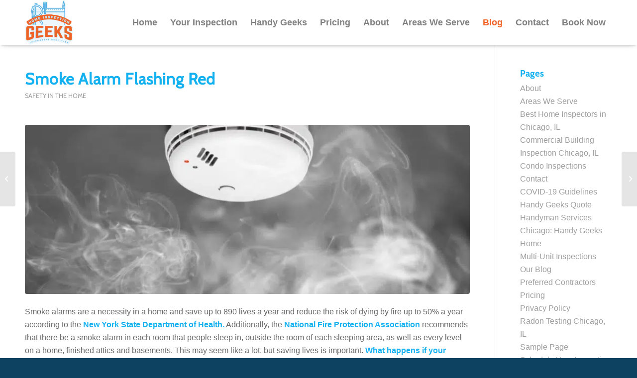

--- FILE ---
content_type: text/html; charset=UTF-8
request_url: https://homeinspectiongeeks.com/smoke-alarm-flashing-red/
body_size: 46464
content:
<!DOCTYPE html>
<html lang="en-US" class="html_stretched responsive av-preloader-disabled  html_header_top html_logo_left html_main_nav_header html_menu_right html_slim html_header_sticky html_header_shrinking html_mobile_menu_tablet html_header_searchicon_disabled html_content_align_center html_header_unstick_top_disabled html_header_stretch_disabled html_minimal_header html_elegant-blog html_modern-blog html_av-overlay-side html_av-overlay-side-classic html_av-submenu-noclone html_entry_id_1482 av-cookies-no-cookie-consent av-no-preview av-default-lightbox html_text_menu_active av-mobile-menu-switch-default">
<head><meta charset="UTF-8" /><script>if(navigator.userAgent.match(/MSIE|Internet Explorer/i)||navigator.userAgent.match(/Trident\/7\..*?rv:11/i)){var href=document.location.href;if(!href.match(/[?&]nowprocket/)){if(href.indexOf("?")==-1){if(href.indexOf("#")==-1){document.location.href=href+"?nowprocket=1"}else{document.location.href=href.replace("#","?nowprocket=1#")}}else{if(href.indexOf("#")==-1){document.location.href=href+"&nowprocket=1"}else{document.location.href=href.replace("#","&nowprocket=1#")}}}}</script><script>(()=>{class RocketLazyLoadScripts{constructor(){this.v="2.0.4",this.userEvents=["keydown","keyup","mousedown","mouseup","mousemove","mouseover","mouseout","touchmove","touchstart","touchend","touchcancel","wheel","click","dblclick","input"],this.attributeEvents=["onblur","onclick","oncontextmenu","ondblclick","onfocus","onmousedown","onmouseenter","onmouseleave","onmousemove","onmouseout","onmouseover","onmouseup","onmousewheel","onscroll","onsubmit"]}async t(){this.i(),this.o(),/iP(ad|hone)/.test(navigator.userAgent)&&this.h(),this.u(),this.l(this),this.m(),this.k(this),this.p(this),this._(),await Promise.all([this.R(),this.L()]),this.lastBreath=Date.now(),this.S(this),this.P(),this.D(),this.O(),this.M(),await this.C(this.delayedScripts.normal),await this.C(this.delayedScripts.defer),await this.C(this.delayedScripts.async),await this.T(),await this.F(),await this.j(),await this.A(),window.dispatchEvent(new Event("rocket-allScriptsLoaded")),this.everythingLoaded=!0,this.lastTouchEnd&&await new Promise(t=>setTimeout(t,500-Date.now()+this.lastTouchEnd)),this.I(),this.H(),this.U(),this.W()}i(){this.CSPIssue=sessionStorage.getItem("rocketCSPIssue"),document.addEventListener("securitypolicyviolation",t=>{this.CSPIssue||"script-src-elem"!==t.violatedDirective||"data"!==t.blockedURI||(this.CSPIssue=!0,sessionStorage.setItem("rocketCSPIssue",!0))},{isRocket:!0})}o(){window.addEventListener("pageshow",t=>{this.persisted=t.persisted,this.realWindowLoadedFired=!0},{isRocket:!0}),window.addEventListener("pagehide",()=>{this.onFirstUserAction=null},{isRocket:!0})}h(){let t;function e(e){t=e}window.addEventListener("touchstart",e,{isRocket:!0}),window.addEventListener("touchend",function i(o){o.changedTouches[0]&&t.changedTouches[0]&&Math.abs(o.changedTouches[0].pageX-t.changedTouches[0].pageX)<10&&Math.abs(o.changedTouches[0].pageY-t.changedTouches[0].pageY)<10&&o.timeStamp-t.timeStamp<200&&(window.removeEventListener("touchstart",e,{isRocket:!0}),window.removeEventListener("touchend",i,{isRocket:!0}),"INPUT"===o.target.tagName&&"text"===o.target.type||(o.target.dispatchEvent(new TouchEvent("touchend",{target:o.target,bubbles:!0})),o.target.dispatchEvent(new MouseEvent("mouseover",{target:o.target,bubbles:!0})),o.target.dispatchEvent(new PointerEvent("click",{target:o.target,bubbles:!0,cancelable:!0,detail:1,clientX:o.changedTouches[0].clientX,clientY:o.changedTouches[0].clientY})),event.preventDefault()))},{isRocket:!0})}q(t){this.userActionTriggered||("mousemove"!==t.type||this.firstMousemoveIgnored?"keyup"===t.type||"mouseover"===t.type||"mouseout"===t.type||(this.userActionTriggered=!0,this.onFirstUserAction&&this.onFirstUserAction()):this.firstMousemoveIgnored=!0),"click"===t.type&&t.preventDefault(),t.stopPropagation(),t.stopImmediatePropagation(),"touchstart"===this.lastEvent&&"touchend"===t.type&&(this.lastTouchEnd=Date.now()),"click"===t.type&&(this.lastTouchEnd=0),this.lastEvent=t.type,t.composedPath&&t.composedPath()[0].getRootNode()instanceof ShadowRoot&&(t.rocketTarget=t.composedPath()[0]),this.savedUserEvents.push(t)}u(){this.savedUserEvents=[],this.userEventHandler=this.q.bind(this),this.userEvents.forEach(t=>window.addEventListener(t,this.userEventHandler,{passive:!1,isRocket:!0})),document.addEventListener("visibilitychange",this.userEventHandler,{isRocket:!0})}U(){this.userEvents.forEach(t=>window.removeEventListener(t,this.userEventHandler,{passive:!1,isRocket:!0})),document.removeEventListener("visibilitychange",this.userEventHandler,{isRocket:!0}),this.savedUserEvents.forEach(t=>{(t.rocketTarget||t.target).dispatchEvent(new window[t.constructor.name](t.type,t))})}m(){const t="return false",e=Array.from(this.attributeEvents,t=>"data-rocket-"+t),i="["+this.attributeEvents.join("],[")+"]",o="[data-rocket-"+this.attributeEvents.join("],[data-rocket-")+"]",s=(e,i,o)=>{o&&o!==t&&(e.setAttribute("data-rocket-"+i,o),e["rocket"+i]=new Function("event",o),e.setAttribute(i,t))};new MutationObserver(t=>{for(const n of t)"attributes"===n.type&&(n.attributeName.startsWith("data-rocket-")||this.everythingLoaded?n.attributeName.startsWith("data-rocket-")&&this.everythingLoaded&&this.N(n.target,n.attributeName.substring(12)):s(n.target,n.attributeName,n.target.getAttribute(n.attributeName))),"childList"===n.type&&n.addedNodes.forEach(t=>{if(t.nodeType===Node.ELEMENT_NODE)if(this.everythingLoaded)for(const i of[t,...t.querySelectorAll(o)])for(const t of i.getAttributeNames())e.includes(t)&&this.N(i,t.substring(12));else for(const e of[t,...t.querySelectorAll(i)])for(const t of e.getAttributeNames())this.attributeEvents.includes(t)&&s(e,t,e.getAttribute(t))})}).observe(document,{subtree:!0,childList:!0,attributeFilter:[...this.attributeEvents,...e]})}I(){this.attributeEvents.forEach(t=>{document.querySelectorAll("[data-rocket-"+t+"]").forEach(e=>{this.N(e,t)})})}N(t,e){const i=t.getAttribute("data-rocket-"+e);i&&(t.setAttribute(e,i),t.removeAttribute("data-rocket-"+e))}k(t){Object.defineProperty(HTMLElement.prototype,"onclick",{get(){return this.rocketonclick||null},set(e){this.rocketonclick=e,this.setAttribute(t.everythingLoaded?"onclick":"data-rocket-onclick","this.rocketonclick(event)")}})}S(t){function e(e,i){let o=e[i];e[i]=null,Object.defineProperty(e,i,{get:()=>o,set(s){t.everythingLoaded?o=s:e["rocket"+i]=o=s}})}e(document,"onreadystatechange"),e(window,"onload"),e(window,"onpageshow");try{Object.defineProperty(document,"readyState",{get:()=>t.rocketReadyState,set(e){t.rocketReadyState=e},configurable:!0}),document.readyState="loading"}catch(t){console.log("WPRocket DJE readyState conflict, bypassing")}}l(t){this.originalAddEventListener=EventTarget.prototype.addEventListener,this.originalRemoveEventListener=EventTarget.prototype.removeEventListener,this.savedEventListeners=[],EventTarget.prototype.addEventListener=function(e,i,o){o&&o.isRocket||!t.B(e,this)&&!t.userEvents.includes(e)||t.B(e,this)&&!t.userActionTriggered||e.startsWith("rocket-")||t.everythingLoaded?t.originalAddEventListener.call(this,e,i,o):(t.savedEventListeners.push({target:this,remove:!1,type:e,func:i,options:o}),"mouseenter"!==e&&"mouseleave"!==e||t.originalAddEventListener.call(this,e,t.savedUserEvents.push,o))},EventTarget.prototype.removeEventListener=function(e,i,o){o&&o.isRocket||!t.B(e,this)&&!t.userEvents.includes(e)||t.B(e,this)&&!t.userActionTriggered||e.startsWith("rocket-")||t.everythingLoaded?t.originalRemoveEventListener.call(this,e,i,o):t.savedEventListeners.push({target:this,remove:!0,type:e,func:i,options:o})}}J(t,e){this.savedEventListeners=this.savedEventListeners.filter(i=>{let o=i.type,s=i.target||window;return e!==o||t!==s||(this.B(o,s)&&(i.type="rocket-"+o),this.$(i),!1)})}H(){EventTarget.prototype.addEventListener=this.originalAddEventListener,EventTarget.prototype.removeEventListener=this.originalRemoveEventListener,this.savedEventListeners.forEach(t=>this.$(t))}$(t){t.remove?this.originalRemoveEventListener.call(t.target,t.type,t.func,t.options):this.originalAddEventListener.call(t.target,t.type,t.func,t.options)}p(t){let e;function i(e){return t.everythingLoaded?e:e.split(" ").map(t=>"load"===t||t.startsWith("load.")?"rocket-jquery-load":t).join(" ")}function o(o){function s(e){const s=o.fn[e];o.fn[e]=o.fn.init.prototype[e]=function(){return this[0]===window&&t.userActionTriggered&&("string"==typeof arguments[0]||arguments[0]instanceof String?arguments[0]=i(arguments[0]):"object"==typeof arguments[0]&&Object.keys(arguments[0]).forEach(t=>{const e=arguments[0][t];delete arguments[0][t],arguments[0][i(t)]=e})),s.apply(this,arguments),this}}if(o&&o.fn&&!t.allJQueries.includes(o)){const e={DOMContentLoaded:[],"rocket-DOMContentLoaded":[]};for(const t in e)document.addEventListener(t,()=>{e[t].forEach(t=>t())},{isRocket:!0});o.fn.ready=o.fn.init.prototype.ready=function(i){function s(){parseInt(o.fn.jquery)>2?setTimeout(()=>i.bind(document)(o)):i.bind(document)(o)}return"function"==typeof i&&(t.realDomReadyFired?!t.userActionTriggered||t.fauxDomReadyFired?s():e["rocket-DOMContentLoaded"].push(s):e.DOMContentLoaded.push(s)),o([])},s("on"),s("one"),s("off"),t.allJQueries.push(o)}e=o}t.allJQueries=[],o(window.jQuery),Object.defineProperty(window,"jQuery",{get:()=>e,set(t){o(t)}})}P(){const t=new Map;document.write=document.writeln=function(e){const i=document.currentScript,o=document.createRange(),s=i.parentElement;let n=t.get(i);void 0===n&&(n=i.nextSibling,t.set(i,n));const c=document.createDocumentFragment();o.setStart(c,0),c.appendChild(o.createContextualFragment(e)),s.insertBefore(c,n)}}async R(){return new Promise(t=>{this.userActionTriggered?t():this.onFirstUserAction=t})}async L(){return new Promise(t=>{document.addEventListener("DOMContentLoaded",()=>{this.realDomReadyFired=!0,t()},{isRocket:!0})})}async j(){return this.realWindowLoadedFired?Promise.resolve():new Promise(t=>{window.addEventListener("load",t,{isRocket:!0})})}M(){this.pendingScripts=[];this.scriptsMutationObserver=new MutationObserver(t=>{for(const e of t)e.addedNodes.forEach(t=>{"SCRIPT"!==t.tagName||t.noModule||t.isWPRocket||this.pendingScripts.push({script:t,promise:new Promise(e=>{const i=()=>{const i=this.pendingScripts.findIndex(e=>e.script===t);i>=0&&this.pendingScripts.splice(i,1),e()};t.addEventListener("load",i,{isRocket:!0}),t.addEventListener("error",i,{isRocket:!0}),setTimeout(i,1e3)})})})}),this.scriptsMutationObserver.observe(document,{childList:!0,subtree:!0})}async F(){await this.X(),this.pendingScripts.length?(await this.pendingScripts[0].promise,await this.F()):this.scriptsMutationObserver.disconnect()}D(){this.delayedScripts={normal:[],async:[],defer:[]},document.querySelectorAll("script[type$=rocketlazyloadscript]").forEach(t=>{t.hasAttribute("data-rocket-src")?t.hasAttribute("async")&&!1!==t.async?this.delayedScripts.async.push(t):t.hasAttribute("defer")&&!1!==t.defer||"module"===t.getAttribute("data-rocket-type")?this.delayedScripts.defer.push(t):this.delayedScripts.normal.push(t):this.delayedScripts.normal.push(t)})}async _(){await this.L();let t=[];document.querySelectorAll("script[type$=rocketlazyloadscript][data-rocket-src]").forEach(e=>{let i=e.getAttribute("data-rocket-src");if(i&&!i.startsWith("data:")){i.startsWith("//")&&(i=location.protocol+i);try{const o=new URL(i).origin;o!==location.origin&&t.push({src:o,crossOrigin:e.crossOrigin||"module"===e.getAttribute("data-rocket-type")})}catch(t){}}}),t=[...new Map(t.map(t=>[JSON.stringify(t),t])).values()],this.Y(t,"preconnect")}async G(t){if(await this.K(),!0!==t.noModule||!("noModule"in HTMLScriptElement.prototype))return new Promise(e=>{let i;function o(){(i||t).setAttribute("data-rocket-status","executed"),e()}try{if(navigator.userAgent.includes("Firefox/")||""===navigator.vendor||this.CSPIssue)i=document.createElement("script"),[...t.attributes].forEach(t=>{let e=t.nodeName;"type"!==e&&("data-rocket-type"===e&&(e="type"),"data-rocket-src"===e&&(e="src"),i.setAttribute(e,t.nodeValue))}),t.text&&(i.text=t.text),t.nonce&&(i.nonce=t.nonce),i.hasAttribute("src")?(i.addEventListener("load",o,{isRocket:!0}),i.addEventListener("error",()=>{i.setAttribute("data-rocket-status","failed-network"),e()},{isRocket:!0}),setTimeout(()=>{i.isConnected||e()},1)):(i.text=t.text,o()),i.isWPRocket=!0,t.parentNode.replaceChild(i,t);else{const i=t.getAttribute("data-rocket-type"),s=t.getAttribute("data-rocket-src");i?(t.type=i,t.removeAttribute("data-rocket-type")):t.removeAttribute("type"),t.addEventListener("load",o,{isRocket:!0}),t.addEventListener("error",i=>{this.CSPIssue&&i.target.src.startsWith("data:")?(console.log("WPRocket: CSP fallback activated"),t.removeAttribute("src"),this.G(t).then(e)):(t.setAttribute("data-rocket-status","failed-network"),e())},{isRocket:!0}),s?(t.fetchPriority="high",t.removeAttribute("data-rocket-src"),t.src=s):t.src="data:text/javascript;base64,"+window.btoa(unescape(encodeURIComponent(t.text)))}}catch(i){t.setAttribute("data-rocket-status","failed-transform"),e()}});t.setAttribute("data-rocket-status","skipped")}async C(t){const e=t.shift();return e?(e.isConnected&&await this.G(e),this.C(t)):Promise.resolve()}O(){this.Y([...this.delayedScripts.normal,...this.delayedScripts.defer,...this.delayedScripts.async],"preload")}Y(t,e){this.trash=this.trash||[];let i=!0;var o=document.createDocumentFragment();t.forEach(t=>{const s=t.getAttribute&&t.getAttribute("data-rocket-src")||t.src;if(s&&!s.startsWith("data:")){const n=document.createElement("link");n.href=s,n.rel=e,"preconnect"!==e&&(n.as="script",n.fetchPriority=i?"high":"low"),t.getAttribute&&"module"===t.getAttribute("data-rocket-type")&&(n.crossOrigin=!0),t.crossOrigin&&(n.crossOrigin=t.crossOrigin),t.integrity&&(n.integrity=t.integrity),t.nonce&&(n.nonce=t.nonce),o.appendChild(n),this.trash.push(n),i=!1}}),document.head.appendChild(o)}W(){this.trash.forEach(t=>t.remove())}async T(){try{document.readyState="interactive"}catch(t){}this.fauxDomReadyFired=!0;try{await this.K(),this.J(document,"readystatechange"),document.dispatchEvent(new Event("rocket-readystatechange")),await this.K(),document.rocketonreadystatechange&&document.rocketonreadystatechange(),await this.K(),this.J(document,"DOMContentLoaded"),document.dispatchEvent(new Event("rocket-DOMContentLoaded")),await this.K(),this.J(window,"DOMContentLoaded"),window.dispatchEvent(new Event("rocket-DOMContentLoaded"))}catch(t){console.error(t)}}async A(){try{document.readyState="complete"}catch(t){}try{await this.K(),this.J(document,"readystatechange"),document.dispatchEvent(new Event("rocket-readystatechange")),await this.K(),document.rocketonreadystatechange&&document.rocketonreadystatechange(),await this.K(),this.J(window,"load"),window.dispatchEvent(new Event("rocket-load")),await this.K(),window.rocketonload&&window.rocketonload(),await this.K(),this.allJQueries.forEach(t=>t(window).trigger("rocket-jquery-load")),await this.K(),this.J(window,"pageshow");const t=new Event("rocket-pageshow");t.persisted=this.persisted,window.dispatchEvent(t),await this.K(),window.rocketonpageshow&&window.rocketonpageshow({persisted:this.persisted})}catch(t){console.error(t)}}async K(){Date.now()-this.lastBreath>45&&(await this.X(),this.lastBreath=Date.now())}async X(){return document.hidden?new Promise(t=>setTimeout(t)):new Promise(t=>requestAnimationFrame(t))}B(t,e){return e===document&&"readystatechange"===t||(e===document&&"DOMContentLoaded"===t||(e===window&&"DOMContentLoaded"===t||(e===window&&"load"===t||e===window&&"pageshow"===t)))}static run(){(new RocketLazyLoadScripts).t()}}RocketLazyLoadScripts.run()})();</script>



<!-- mobile setting -->
<meta name="viewport" content="width=device-width, initial-scale=1">

<!-- Scripts/CSS and wp_head hook -->
<meta name='robots' content='index, follow, max-image-preview:large, max-snippet:-1, max-video-preview:-1' />
	<style></style>
	
	<!-- This site is optimized with the Yoast SEO plugin v26.8 - https://yoast.com/product/yoast-seo-wordpress/ -->
	<title>Smoke Alarm Flashing Red - Home Inspection Geeks</title>
<link crossorigin data-rocket-preload as="font" href="https://homeinspectiongeeks.com/wp-content/themes/enfold/config-templatebuilder/avia-template-builder/assets/fonts/entypo-fontello.woff2" rel="preload">
<style id="wpr-usedcss">@font-face{font-display:swap;font-family:Cabin;font-style:normal;font-weight:400;font-stretch:100%;src:url(https://fonts.gstatic.com/s/cabin/v27/u-4X0qWljRw-PfU81xCKCpdpbgZJl6XFpfEd7eA9BIxxkV2EH7alxw.woff2) format('woff2');unicode-range:U+0000-00FF,U+0131,U+0152-0153,U+02BB-02BC,U+02C6,U+02DA,U+02DC,U+0304,U+0308,U+0329,U+2000-206F,U+2074,U+20AC,U+2122,U+2191,U+2193,U+2212,U+2215,U+FEFF,U+FFFD}html{min-width:910px}html.responsive{min-width:0}.boxed#top{margin:0 auto;overflow:visible}.container{position:relative;width:100%;margin:0 auto;padding:0 50px;clear:both}.inner-container{position:relative;height:100%;width:100%}.container_wrap{clear:both;position:relative;border-top-style:solid;border-top-width:1px}.units{float:left;display:inline;margin-left:50px;position:relative;z-index:1;min-height:1px}#wrap_all{width:100%;position:static;z-index:2;overflow:hidden}.boxed #wrap_all{overflow:visible}body .units.alpha,body div .first{margin-left:0;clear:left}body .units.alpha{width:100%}.container .av-content-small.units{width:73%}.boxed#top{width:1010px}.container{max-width:1010px}@media only screen and (min-width:768px) and (max-width:989px){.responsive #top{overflow-x:hidden}.responsive .boxed#top{width:782px}.responsive .container{max-width:782px}.responsive.html_mobile_menu_tablet .boxed #wrap_all{overflow:hidden}}@media only screen and (max-width:767px){.responsive .boxed #wrap_all{overflow:hidden}.responsive #top{overflow-x:hidden}.responsive .boxed#top{width:100%;max-width:100%}.responsive #top #wrap_all .container{width:85%;max-width:85%;margin:0 auto;padding-left:0;padding-right:0;float:none}.responsive .units{margin:0}.responsive #top #wrap_all .flex_column,.responsive #top .container .av-content-small{margin:0;margin-bottom:20px;width:100%}.responsive #top #wrap_all .flex_column:empty{margin:0}}.container:after{content:"\0020";display:block;height:0;clear:both;visibility:hidden}.clearfix:after,.clearfix:before,.flex_column:after,.flex_column:before,.widget:after,.widget:before{content:'\0020';display:block;overflow:hidden;visibility:hidden;width:0;height:0}.clearfix:after,.flex_column:after{clear:both}.clearfix{zoom:1}body div .first,body div .no_margin{margin-left:0}div .flex_column{z-index:1;float:left;position:relative;min-height:1px;width:100%}div .av_one_fourth{margin-left:6%;width:20.5%}div .av_one_half{margin-left:6%;width:47%}#top div .no_margin{margin-left:0;margin-top:0}#top .no_margin.av_one_fourth{width:25%}#top .no_margin.av_one_half{width:50%}a,address,article,aside,b,body,canvas,center,cite,code,div,dl,dt,em,embed,fieldset,figcaption,figure,footer,form,h1,h2,h3,h5,header,html,iframe,img,ins,label,legend,li,menu,nav,object,ol,p,s,section,span,strong,table,tbody,time,tr,tt,ul,var,video{margin:0;padding:0;border:0;font-size:100%;font:inherit;vertical-align:baseline}body figure{margin:0}article,aside,figcaption,figure,footer,header,menu,nav,section{display:block}body{line-height:1em}ol,ul{list-style:none}table{border-collapse:collapse;border-spacing:0}*{box-sizing:border-box}.responsive body,html.responsive{overflow-x:hidden}body{font:13px/1.65em HelveticaNeue,"Helvetica Neue",Helvetica,Arial,sans-serif;color:#444;-webkit-text-size-adjust:100%}.arial-websave{font-family:Arial,Helvetica,'Helvetica Neue',HelveticaNeue,Verdana,sans-serif}h1,h2,h3,h5{font-weight:600}#top h1 a,#top h2 a,#top h3 a,#top h5 a{font-weight:inherit;text-decoration:none;color:inherit}#top h1 strong,#top h2 strong,#top h3 strong,#top h5 strong{color:inherit}h1{font-size:34px;line-height:1.1em;margin-bottom:14px}h2{font-size:28px;line-height:1.1em;margin-bottom:10px}h3{font-size:20px;line-height:1.1em;margin-bottom:8px}h5{font-size:16px;line-height:1.1em}.flex_column h1 a:hover,.flex_column h2 a:hover,.flex_column h3 a:hover,.flex_column h5 a:hover{text-decoration:underline}p+h1,p+h2,p+h3,p+h5{margin-top:1.5em}p{margin:.85em 0}p img{margin:0}em{font-style:italic}b,strong{font-weight:700}a{text-decoration:none;outline:0;max-width:100%}#top a:where(:not(.wp-element-button)){text-decoration:none}a:focus,a:hover,a:visited{outline:0;text-decoration:underline}p a,p a:visited{line-height:inherit}#top .avia_hidden_link_text{display:none}ol,ul{margin-bottom:20px}ul{list-style:none;margin-left:7px}ol{list-style:decimal;margin-left:15px}.entry-content-wrapper ul{list-style:disc}ol ol,ol ul,ul ol,ul ul{margin:4px 0 5px 30px}ol ol li,ol ul li,ul ol li,ul ul li{margin-bottom:6px}.entry-content-wrapper li{margin-left:1em;padding:3px 0}.entry-content-wrapper div li{text-indent:0}a img,img{border:none;padding:0;margin:0;display:inline-block;max-width:100%;height:auto}#submit,.button,input[type=submit]{padding:9px 22px;cursor:pointer;border:none;-webkit-appearance:none;border-radius:0}[data-av_icon]:before{-webkit-font-smoothing:antialiased;-moz-osx-font-smoothing:grayscale;font-weight:400;content:attr(data-av_icon);speak:never}#top form{margin-bottom:20px}#top fieldset{margin-bottom:20px}#top input[type=email],#top input[type=input],#top input[type=number],#top input[type=search],#top input[type=text],#top input[type=url],#top select,#top textarea{-webkit-appearance:none;border:1px solid #e1e1e1;padding:8px 6px;outline:0;font:1em helveticaneue,helvetica neue,Helvetica,Arial,sans-serif;color:#777;margin:0;width:100%;display:block;margin-bottom:20px;background:#fff;border-radius:0}#top input[type=email]:focus,#top input[type=number]:focus,#top input[type=search]:focus,#top input[type=text]:focus,#top input[type=url]:focus,#top textarea:focus{box-shadow:0 0 2px 0 rgba(0,0,0,.2);color:#555}#top textarea{min-height:60px;line-height:1.5em}#top label{font-weight:700;font-size:.92em}#top legend{display:block;font-weight:400;font-size:1.2em}#top select{width:100%}#top input[type=checkbox]{display:inline}#top label span,#top legend span{font-weight:400;font-size:13px;color:#444}#top textarea{width:100%}#top #wrap_all .valid .select{border:1px solid #9aa600}#top #wrap_all .error .select{border:1px solid #df653e}#top #wrap_all .ajax_alert .select{border:1px solid #ffb628}table{width:100%;padding:0;margin:0 0 20px;font-size:13px}code{font-family:Monaco,'andale mono','courier new',Courier,monospace}embed,iframe,object{max-width:100%}.hidden{position:absolute;top:0;visibility:hidden}.image-overlay{position:absolute;background:#fff;z-index:300;height:100%;width:100%;opacity:0}.avia_transform a .image-overlay{transition:opacity .4s ease-in-out}.avia_transform a:hover .image-overlay{opacity:.7!important}.image-overlay .image-overlay-inside{height:100%;width:100%;position:absolute;left:0;top:0}.image-overlay .image-overlay-inside:before{position:absolute;border-radius:50px;background:#000;height:80px;width:80px;line-height:80px;left:50%;top:50%;margin:-40px 0 0 -40px;z-index:500;text-align:center;color:#fff}.image-overlay .image-overlay-inside:before{content:"\E869";font-family:entypo-fontello;font-size:18px;font-weight:400}.image-overlay.overlay-type-extern .image-overlay-inside:before{content:"\E832"}.image-overlay.overlay-type-video .image-overlay-inside:before{content:"\E897"}.entry-content-wrapper a:hover .alignleft,body .alignleft{float:left;margin:4px 10px 0 0;display:block;position:relative}.entry-content-wrapper a:hover .alignright,body .alignright{float:right;margin:4px 0 0 10px;display:block;position:relative}.entry-content-wrapper a:hover .aligncenter,body .aligncenter{clear:both;display:block;margin:10px auto;padding:10px 0;position:relative}.alignleft img,.alignright img{display:block}#top .gallery a,#top .gallery a img{border:none;max-width:100%;display:block;position:relative}.avia_textblock .gallery p{display:none}.wp-caption-text{display:block;font-size:11px;font-style:italic;margin:0 auto;padding:3px 10px 5px;text-align:center;font-family:Georgia,'times new roman';float:none}@media print{a,p,strong{color:#000!important}a{text-decoration:underline}.entry-content a:after{content:" [" attr(href) "] "}.related_posts a:after{content:attr(title)}.container{width:100%}#top{overflow-x:hidden}.boxed#top{width:100%}.container{width:100%;margin:0 auto}.units{margin:0}#top .flex_column,.container .one.units,.container .three.units,.container .twelve.units{margin:0;margin-bottom:20px;width:100%}#top .flex_column.av_one_half{width:48%}#top .flex_column.av_one_half.first{padding-right:2%}.html_header_top.html_header_sticky #header{position:relative;top:0}#header_main{border-bottom:0}#footer,#scroll-top-link,#top #main .sidebar,#top .avia-post-nav,.image-overlay,nav{display:none}.content{border:0}.boxed .container{margin:0}.avia-layerslider{display:none}#top .tab_titles{display:none}#top .tab_content{display:block;visibility:visible;z-index:3;position:relative;overflow:auto;border-style:solid;border-width:1px;border-radius:2px;left:0;width:auto;background-color:#fcfcfc;color:#666}#top .toggle_wrap{visibility:visible;display:block;position:static}.grid-sort-container{width:60%;margin:0 auto}body div .avia-testimonial{display:block;float:left}.avia_transform .avia-gallery-thumb img{opacity:1}}#header{position:relative;z-index:501;width:100%;background:0 0}#header_main .container,.main_menu ul:first-child>li a{height:88px;line-height:88px}.html_header_top.html_header_sticky #main{padding-top:88px}.html_header_top.html_header_sticky #header{position:fixed}#header_main_alternate{z-index:2}#header #header_main_alternate .container{max-height:none;height:auto}#header_main_alternate .main_menu .menu li ul ul{left:207px}#header_main_alternate .avia_mega_div{right:auto;left:0}.html_header_top.html_logo_center .main_menu{text-align:center}.html_header_top.html_logo_center #header_main_alternate .main_menu ul:first-child{display:inline-block;width:auto;position:static}.html_header_top.html_logo_center .logo{left:50%;transform:translate(-50%,0)}#top nav .social_bookmarks{position:relative;top:50%;margin-top:-16px;right:0;overflow:hidden;clear:none;float:left}.avia-menu.av_menu_icon_beside{padding-right:25px;margin-right:25px;border-right-width:1px;border-right-style:solid;transition:border-color .2s ease-in-out}#header_meta{border-top:none;z-index:10;min-height:30px;border-bottom-style:solid;border-bottom-width:1px;margin-bottom:-1px}#header_meta .container{min-height:30px}#header_main{border-bottom-width:1px;border-bottom-style:solid;z-index:1}.header_bg{position:absolute;top:0;left:0;width:100%;height:100%;opacity:.95;z-index:0;transition:all .4s ease-in-out;-webkit-perspective:1000px;-webkit-backface-visibility:hidden}.av_minimal_header .header_bg{opacity:1}.av_minimal_header #header_main,.av_minimal_header #header_meta{border:none}.av_minimal_header .avia-menu-fx{display:none}#top #header.av_minimal_header .main_menu .avia_mega_div>.sub-menu,#top #header.av_minimal_header .main_menu ul:first-child>li>ul{border-top:none}.av_minimal_header #header_main .container,.av_minimal_header .main_menu ul:first-child>li a{height:90px;line-height:90px}#top .av_minimal_header #s{border:none;padding:12px 47px 12px 5px}#top .av_minimal_header .av_ajax_search_entry{border:none}.av_minimal_header #header_main_alternate{border:none}#top .av_header_transparency .main_menu ul:first-child>li>a:focus,#top .av_header_transparency .main_menu ul:first-child>li>a:hover{opacity:.8;transition:opacity .4s ease-in-out}#top .av_header_transparency #header_main,#top .av_header_transparency .avia-menu.av_menu_icon_beside{border-color:transparent}#top .av_header_transparency .header_bg{background-color:transparent;opacity:0}#top .av_header_transparency .social_bookmarks li a{color:inherit}#top #header.av_header_transparency .avia_mega_div{margin-top:1px;padding-top:1px}#top .av_header_transparency .avia-menu-fx{bottom:22%;width:70%;left:15%}#top .av_header_transparency #header_meta li{border-color:rgba(255,255,255,.25);color:inherit}#top .av_header_transparency #header_meta{background:0 0;box-shadow:none;border-bottom:1px solid rgba(255,255,255,.25)}.html_header_searchicon_disabled #top .av_header_border_disabled.av_bottom_nav_disabled .main_menu .menu>li:last-child>a .avia-menu-fx{padding-right:13px;box-sizing:content-box}.html_header_sidebar #top #header{width:300px;position:absolute;min-height:100%;border-bottom:none}.html_header_sidebar #top #header_main{border-top:none}.html_header_sidebar #header .container{width:100%;height:auto;line-height:1.3em;padding:0;float:none;max-width:100%}.html_header_sidebar .header_bg{opacity:1}.html_header_sidebar .logo{position:relative;clear:both;padding:40px;border-bottom-style:solid;border-bottom-width:1px;height:auto;max-height:none;width:100%}.html_header_sidebar .logo img,.html_header_sidebar .logo svg{width:100%;max-height:none;padding:0;height:auto}.html_header_sidebar .main_menu{position:relative;clear:both;z-index:200}.html_header_sidebar #header .av-main-nav,.html_header_sidebar #header .av-main-nav-wrap{width:100%}.html_header_sidebar #header .av-main-nav{padding:20px 0}.html_header_sidebar #header .av-main-nav>li{float:none;display:block;margin:0 13%}.html_header_sidebar #header .av-main-nav>li>a{line-height:1.3em;height:auto;padding:15px 3px;border-bottom-style:solid;border-bottom-width:1px;margin:0 auto}.html_header_sidebar #header .av-main-nav>li>a .avia-menu-text{font-size:inherit;font-weight:400;display:block}.html_header_sidebar #header .av-main-nav>li:last-child>a{border:none}.html_header_sidebar #header .av-main-nav>li:nth-last-child(2)>a{border:none}.html_header_sidebar #header .avia-menu-fx{display:none}.html_header_sidebar .av-main-nav ul{border-top-width:1px}.html_header_sidebar #top .av-main-nav ul a{padding:12px 15px}.html_header_sidebar #main>.avia-builder-el-0{border-top:none}.html_header_sidebar #top #header .avia_mega_div>.sub-menu{border-width:1px;border-style:solid}.html_header_sidebar .container_wrap{width:100%}.html_header_sidebar #top #header .social_bookmarks{position:relative;top:0;margin:0;border-top-style:solid;border-top-width:1px;clear:both;display:table;width:100%;table-layout:fixed}.html_header_sidebar #top #header .social_bookmarks li{float:none;display:table-cell;text-align:center}.html_header_sidebar #top #header .social_bookmarks li.social_icon_1 a{border:none}.html_header_sidebar #top #header .social_bookmarks li a{width:100%;border-radius:0;border-left-style:solid;border-left-width:1px;padding:10px 0}.html_header_sidebar .container_wrap_first{float:left}.av-hamburger{padding:0;display:inline-block;cursor:pointer;font:inherit;color:inherit;text-transform:none;background-color:transparent;border:0;margin:0;overflow:visible}.av-hamburger-box{width:35px;height:24px;display:inline-block;position:relative}.av-hamburger-inner{display:block;top:50%;margin-top:-2px}.av-hamburger-inner,.av-hamburger-inner::after,.av-hamburger-inner::before{width:40px;height:3px;background-color:#000;border-radius:3px;position:absolute;transition:transform .15s ease}.av-hamburger-inner::after,.av-hamburger-inner::before{content:"";display:block}.av-hamburger-inner::before{top:-10px}.av-hamburger-inner::after{bottom:-10px}.av-hamburger--spin .av-hamburger-inner{transition-duration:.3s;transition-timing-function:cubic-bezier(.55,.055,.675,.19)}.av-hamburger--spin .av-hamburger-inner::before{transition:top .1s .34s ease-in,opacity .1s ease-in,background-color .15s ease}.av-hamburger--spin .av-hamburger-inner::after{transition:bottom .1s .34s ease-in,transform .3s cubic-bezier(.55,.055,.675,.19),background-color .15s ease}.av-hamburger--spin.is-active .av-hamburger-inner{transform:rotate(225deg);transition-delay:.14s;transition-timing-function:cubic-bezier(.215,.61,.355,1)}.av-hamburger--spin.is-active .av-hamburger-inner::before{top:0;opacity:0;transition:top .1s ease-out,opacity .1s .14s ease-out,background-color .15s ease}.av-hamburger--spin.is-active .av-hamburger-inner::after{bottom:0;transform:rotate(-90deg);transition:bottom .1s ease-out,transform .3s .14s cubic-bezier(.215,.61,.355,1),background-color .15s ease}.av-burger-menu-main{display:none;transition:padding .3s ease-out}.js_active.html_burger_menu #avia-menu>li{display:none}.js_active.html_burger_menu #avia-menu .av-burger-menu-main{display:block}.av-burger-menu-main{cursor:pointer}.av-burger-menu-main a{padding-left:10px}.av-hamburger strong{display:none}.av-hamburger-box{height:8px}.av-hamburger-inner,.av-hamburger-inner::after,.av-hamburger-inner::before{width:100%}.html_header_sidebar #top div .av-burger-menu-main{display:none}.av-burger-overlay{position:fixed;width:100%;height:100%;top:0;left:0;right:0;z-index:100;display:none;overflow:hidden;opacity:0}.av-burger-overlay-bg,.av-burger-overlay-inner{position:absolute;top:0;left:0;height:100%;width:100%;min-height:700px;display:table;vertical-align:middle;text-align:center;z-index:5}.av-burger-overlay-bg{z-index:3;opacity:.9;background:#000;display:block;position:fixed}.av-burger-overlay-scroll{overflow:auto;position:absolute;height:100%;width:100%;z-index:10;-webkit-overflow-scrolling:touch}#av-burger-menu-ul li a{position:relative;display:block;transition:none}#av-burger-menu-ul li ul{background:0 0}html.av-burger-overlay-active #header_meta,html.av-burger-overlay-active #top .social_bookmarks{z-index:1}.av-burger-overlay-active #top .av-hamburger-inner,.av-burger-overlay-active #top .av-hamburger-inner::after,.av-burger-overlay-active #top .av-hamburger-inner::before{background-color:#fff}.av-burger-overlay-active #top #header .av-main-nav>li>a{background:0 0}.av-burger-overlay-active #scroll-top-link{z-index:150}#top #av-burger-menu-ul{display:table-cell;height:100%;width:100%;vertical-align:middle;padding:125px 0}@media only screen and (orientation:landscape) and (max-width:989px){#top #av-burger-menu-ul{vertical-align:top}}.html_header_top.html_logo_center.av-burger-overlay-active .menu-item-avia-special{z-index:150}#top #wrap_all #av-burger-menu-ul>li{opacity:0;position:relative;top:18px;transition:opacity .3s ease-out,top .3s ease-out,left .3s ease-out;transform:translate3d(0,0,0)}.avia_desktop.avia-safari #top #wrap_all #av-burger-menu-ul>li{transform:none}#top #wrap_all #header #av-burger-menu-ul>li.av-active-burger-items{opacity:1;top:0;left:0}#av-burger-menu-ul .avia-menu-fx{display:none}.html_av-overlay-side .av-burger-overlay-bg{opacity:.3;cursor:pointer}.html_av-overlay-side #top .av-burger-overlay li{margin:0}.html_av-overlay-side #top #wrap_all .av-burger-overlay li a{line-height:1.3em;height:auto;padding:15px 50px;display:block;text-align:left;text-decoration:none}.html_av-overlay-side #top .av-burger-overlay li a:hover{text-decoration:none}.html_av-overlay-side #top #wrap_all #av-burger-menu-ul>li{top:0;left:18px}.html_av-overlay-side #top #wrap_all .av-burger-overlay li li a{padding-left:70px}.html_av-overlay-side #top #wrap_all .av-burger-overlay li li li a{padding-left:90px}.html_av-overlay-side #top #wrap_all .av-burger-overlay li li li li a{padding-left:110px}.html_av-overlay-side #top #wrap_all .av-burger-overlay li li li li li a{padding-left:130px}.html_av-overlay-side .av-burger-overlay-scroll{width:350px;right:0;max-width:100%;transform:translateX(350px);transition:all .5s cubic-bezier(.75,0,.25,1)}.html_av-overlay-side.av-burger-overlay-active-delayed .av-burger-overlay-scroll{transform:translateX(0)}.html_av-overlay-side #top #wrap_all #av-burger-menu-ul>li{opacity:1;top:0;left:0}.html_av-overlay-side-classic #top .av-burger-overlay{font-size:1em}.html_av-overlay-side-classic #av-burger-menu-ul{vertical-align:top}.html_av-overlay-side-classic #top .av-burger-overlay li a{border-bottom-style:solid;border-bottom-width:1px}.html_av-overlay-side-classic #top .av-burger-overlay li li .avia-bullet{height:1px;display:block;position:absolute;margin-top:0;opacity:.3;border:none!important;width:7px;left:50px;top:50%}.html_av-overlay-side-classic #top .av-burger-overlay li li li .avia-bullet{left:70px}.html_av-overlay-side-classic #top .av-burger-overlay li li li li .avia-bullet{left:90px}.html_av-overlay-side-classic #top .av-burger-overlay li li li li li .avia-bullet{left:110px}.html_av-overlay-side-classic #top .av-burger-overlay li li li li li li .avia-bullet{left:130px}.html_av-submenu-hidden #av-burger-menu-ul li ul{display:none}.html_av-submenu-hidden .av-submenu-indicator{display:inline-block;padding:0 10px;font-size:11px;opacity:.5;vertical-align:top;float:right;transition:all .2s ease-out;position:absolute;right:30px;top:50%;margin-top:-9px;height:20px;line-height:20px}.html_av-submenu-hidden .av-submenu-indicator:before{content:"\E87d";font-family:entypo-fontello}.html_av-submenu-hidden .av-show-submenu>a>.av-submenu-indicator{transform:rotate(90deg)}div .logo{float:left;position:absolute;left:0;z-index:1}.logo,.logo a{overflow:hidden;position:relative;display:block;height:100%}.logo img,.logo svg{padding:0;display:block;width:auto;height:auto;max-height:100%;image-rendering:auto;position:relative;z-index:2;transition:opacity .4s ease-in-out}.logo svg{height:100%}.logo img.alternate{position:absolute;z-index:1;top:0;left:0;opacity:0}.av_header_transparency .logo img.alternate{opacity:1}.main_menu{clear:none;position:absolute;z-index:100;line-height:30px;height:100%;margin:0;right:0}.av-main-nav-wrap{float:left;position:relative;z-index:3}.av-main-nav-wrap ul{margin:0;padding:0}.av-main-nav{z-index:110;position:relative}.av-main-nav ul{display:none;margin-left:0;left:0;position:absolute;top:100%;width:208px;z-index:2;padding:0;box-shadow:0 8px 15px rgba(0,0,0,.1);margin-top:-1px}.av-main-nav ul li{margin:0;padding:0;width:100%}.av-main-nav ul li a{border-right-style:solid;border-right-width:1px;border-left-style:solid;border-left-width:1px}.av-main-nav ul li:last-child>a{border-bottom-style:solid;border-bottom-width:1px}.av-main-nav li{float:left;position:relative;z-index:20}.av-main-nav li:hover{z-index:100}.av-main-nav>li>ul{border-top-width:2px;border-top-style:solid}.av-main-nav>li{line-height:30px}.av-main-nav li a{max-width:none}.av-main-nav>li>a{display:block;text-decoration:none;padding:0 13px;font-weight:400;font-weight:600;font-size:13px;transition:background-color .4s ease-in-out,color .4s ease-in-out,border-color .4s ease-in-out}.av-main-nav>li>a{transition:none;transition:background-color .4s ease-in-out,color .4s ease-in-out,border-color .4s ease-in-out}.av_header_transparency .av-main-nav>li>a{transition:border-color .2s ease-in-out}#top .av-main-nav ul a{width:100%;height:auto;float:left;text-align:left;line-height:23px;padding:8px 15px;font-size:12px;min-height:23px;max-width:none;text-decoration:none;font-family:inherit}#top .av-main-nav ul ul{left:-207px;top:0;margin:0;border-top-style:solid;border-top-width:1px;padding-top:0}.av-main-nav li:hover ul ul{display:none}#top .av-main-nav li:hover>ul{display:block}.avia-menu-fx{position:absolute;bottom:-1px;height:2px;z-index:10;width:100%;left:0;opacity:0;visibility:hidden}.av-main-nav li:hover .avia-menu-fx,.current-menu-item>a>.avia-menu-fx{opacity:1;visibility:visible}.avia-menu-fx .avia-arrow-wrap{height:10px;width:10px;position:absolute;top:-10px;left:50%;margin-left:-5px;overflow:hidden;display:none;visibility:hidden}.current-menu-item>a>.avia-menu-fx>.avia-arrow-wrap{display:block}.avia-menu-fx .avia-arrow-wrap .avia-arrow{top:10px}.html_main_nav_header.html_logo_left #top .main_menu .menu>li:last-child>a{padding-right:0}.main_menu .avia-bullet{display:none}#top #header .menu-item-mega-parent.current-menu-item{overflow:visible!important}#top #header .mega_menu_title a{color:inherit;font-size:17px;line-height:1.1em;padding:0;margin:0;background:0 0;border:none}#top #header .mega_menu_title a:hover{text-decoration:underline}#header .avia_mega_div{display:none;margin:-1px 0 0;right:0;position:absolute;top:100%;z-index:2;box-shadow:0 32px 60px rgba(0,0,0,.1);overflow:hidden;padding:1px 0 0;text-align:left}#header.av_minimal_header .avia_mega_div{margin:0;border-top-style:solid;border-top-width:1px}#header.av_minimal_header .avia_mega_div .units{border-right:none}#header .avia_mega_div .units{padding:0 14px 0 15px;margin:0;border-right-style:dotted;border-right-width:1px}#header li:hover .avia_mega_div{display:block}#top #header .avia_mega_div li,#top #header .avia_mega_div ul{position:relative;display:block;top:auto;left:auto;height:auto}#top #header .avia_mega_div .sub-menu{overflow:hidden;width:100%;box-shadow:none;border-style:none;border-width:0;position:relative;top:0;display:block;left:0;clear:both}#top #header .avia_mega_div>.sub-menu{display:table;padding:20px 30px 30px;border-top-style:solid;border-top-width:2px}#top #header .avia_mega_div>.sub-menu>li{display:table-cell;float:none;padding-top:10px;padding-bottom:0;vertical-align:top}#top #header .avia_mega_div>.sub-menu>li>ul{padding:0}#top #header .avia_mega_div>.sub-menu>li>ul li{display:block;float:none;padding:0;margin:0;list-style-type:circle;list-style-position:inside}#top #header .avia_mega_div>.sub-menu>li>ul ul li{margin-left:15px}#top #header .avia_mega_div>.sub-menu>li>ul>li a{width:auto;float:none;display:block;border:none;padding:3px 12px;font-weight:400;height:auto;line-height:23px}#header .avia_mega_div .avia_mega_menu_columns_first{padding-left:0}#header .avia_mega_div .avia_mega_menu_columns_last{padding-right:0;border-right-style:none;border-right-width:0}.avia-bullet{display:block;position:absolute;height:0;width:0;top:51%;margin-top:-3px;left:-3px;border-top:3px solid transparent!important;border-bottom:3px solid transparent!important;border-left:3px solid green}.avia_mega_div .avia-bullet{margin-top:12px;left:3px;display:block;top:0}#header .mega_menu_title{margin-bottom:8px;font-size:17px;line-height:1.1em;font-weight:600;display:block}.av_ajax_search_image,.iconfont{font-size:17px}.avia-search-tooltip{position:absolute;z-index:9999999;padding:0;width:300px;top:85%!important;margin-left:-120px;border-radius:2px;box-shadow:0 3px 13px 0 rgba(0,0,0,.2);border-width:1px;border-style:solid}.avia-search-tooltip .avia-arrow-wrap{width:20px;height:20px;position:absolute;top:-20px;right:10px;margin-left:-10px;overflow:hidden}.avia-arrow{height:10px;width:10px;position:absolute;top:-6px;left:50%;margin-left:-5px;transform:rotate(45deg);border-width:1px;border-style:solid}.avia-search-tooltip .avia-arrow{top:15px}#top #searchform{margin:0;padding:0}#top #searchform>div{position:relative;max-width:300px}#top #searchform br{display:none}#top #s{width:100%;position:relative;padding:11px 47px 11px 5px;z-index:1;margin:0;box-shadow:none}#top #searchsubmit,.ajax_load{width:40px;height:100%;line-height:40px;padding:0;position:absolute;right:0;top:0;z-index:2;margin:0;border-radius:0;min-width:40px}.avia_mobile #top #searchsubmit,.avia_mobile .ajax_load{height:41px}.avia-search-tooltip #searchform>div{margin:16px}.ajax_load{z-index:5}.ajax_load_inner{background:var(--wpr-bg-f9d464a1-754f-4fc4-93dd-dd7f597741da) center center no-repeat #fff;opacity:.5;position:absolute;top:0;left:0;right:0;bottom:0}#top #searchform .ajax_search_response{line-height:1.4em;font-size:12px;margin:0}.ajax_search_response h4{padding:20px 16px 2px;font-size:14px;margin:0}.ajax_search_response h4:first-child{padding-top:0;border:none}#top div .av_ajax_search_entry{display:block;text-decoration:none;line-height:1.4em;font-size:12px;height:auto;padding:10px 16px;border-bottom-style:dashed;border-bottom-width:1px;clear:both;overflow:hidden;position:relative}#top div .av_ajax_search_entry:hover{background-color:rgba(0,0,0,.04)}#top div .av_ajax_search_entry.with_image .av_ajax_search_image{background:0 0}.av_ajax_search_content{overflow:hidden;display:block}.av_ajax_search_title{display:block;font-weight:700;text-transform:uppercase}.ajax_not_found .av_ajax_search_title{text-transform:none}.av_ajax_search_image{height:32px;line-height:32px;text-align:center;width:32px;float:left;margin-right:8px;border-radius:40px;overflow:hidden;font-size:15px}.av_ajax_search_image img{display:block;border:none;max-width:100%;min-height:32px;min-width:32px}.ajax_search_excerpt{font-size:12px;line-height:1.4em;display:block;margin-top:3px;font-style:italic}#top div .av_ajax_search_entry_view_all{text-align:center;font-weight:700;border:none}#top div .ajax_not_found,#top div .av_ajax_search_entry.ajax_not_found:hover{border:none;background:0 0}#top .social_bookmarks{height:30px;z-index:150;-webkit-backface-visibility:hidden;margin:0 0 0 -9px}#top .social_bookmarks li{height:100%;float:left;padding:0;transition:all .2s ease-in-out;border-right-style:solid;border-right-width:1px;display:block;width:30px}#top #header .social_bookmarks li:last-child{border-right-style:none;border-right-width:0}#top .social_bookmarks li a{float:left;width:30px;line-height:30px;display:block;margin:0;outline:0;padding:0;min-height:30px;height:100%;overflow:visible;z-index:2;position:relative;text-align:center}#top #wrap_all .social_bookmarks,#top #wrap_all .social_bookmarks a,#top #wrap_all .social_bookmarks li{background:0 0}#top #wrap_all .social_bookmarks li a:hover{text-decoration:none}#top #wrap_all .av-social-link-facebook a:focus,#top #wrap_all .av-social-link-facebook:hover a{color:#fff;background-color:#37589b}#top #wrap_all .av-social-link-twitter a:focus,#top #wrap_all .av-social-link-twitter:hover a{color:#000;background-color:#fff}#top #wrap_all .av-social-link-whatsapp a:focus,#top #wrap_all .av-social-link-whatsapp:hover a{color:#fff;background-color:#00e676}#top #wrap_all .av-social-link-mail a:focus,#top #wrap_all .av-social-link-mail:hover a{color:#fff;background-color:#9fae37}#top #wrap_all .av-social-link-linkedin a:focus,#top #wrap_all .av-social-link-linkedin:hover a{color:#fff;background-color:#419cca}#top #wrap_all .av-social-link-reddit a:focus,#top #wrap_all .av-social-link-reddit:hover a{color:#fff;background-color:#ff4500}#top #wrap_all .av-social-link-yelp a:focus,#top #wrap_all .av-social-link-yelp:hover a{color:#fff;background-color:#d32323}#top .av-logo-container .social_bookmarks li{border:none}#top .av-logo-container .social_bookmarks li a{border-radius:100px}.content,.sidebar{padding-top:50px;padding-bottom:50px;box-sizing:content-box;min-height:1px;z-index:1}.content:hover,.sidebar:hover{z-index:1}#top #main .sidebar{border-left-style:solid;border-left-width:1px;margin-left:0;float:none;width:auto;overflow:hidden;display:block;clear:none}.inner_sidebar{margin-left:50px}.content{border-right-style:solid;border-right-width:1px;margin-right:-1px}.content .entry-content-wrapper{padding-right:50px}.container .minor-meta{font-size:.9em}.post{clear:both;width:100%;float:left;position:relative}.entry-content-wrapper .post-title{font-size:21px;line-height:1.3em}#top .avia-post-nav{position:fixed;height:110px;top:50%;background:#aaa;background:rgba(0,0,0,.1);color:#fff;margin-top:-55px;padding:15px;text-decoration:none;z-index:501;transform:translate3d(0,0,0)}#top .avia-post-nav:hover{background:#222;background:rgba(0,0,0,.8)}.avia-post-nav .label{position:absolute;top:50%;height:22px;line-height:22px;margin-top:-11px;font-size:24px}.avia-post-nav .entry-image{height:80px;width:80px;display:block}.avia-post-nav .entry-image img{border-radius:100px;display:block}.avia-post-prev{left:0;border-top-right-radius:4px;border-bottom-right-radius:4px}.avia-post-prev .label{left:10px}.avia-post-next{right:0;border-top-left-radius:4px;border-bottom-left-radius:4px}.avia-post-next .label{right:10px}.avia-post-next.with-image{text-align:right}.avia-post-nav .entry-info{display:block;height:80px;width:220px;display:table}.avia-post-next .entry-info{margin:0 20px 0 1px}.avia-post-prev .entry-info{margin:0 1px 0 20px}.avia-post-nav .entry-info span{display:table-cell;vertical-align:middle;font-size:13px;line-height:1.65em}.avia-post-nav .entry-info-wrap{width:1px;overflow:hidden;display:block}.avia-post-nav:hover .entry-info-wrap{width:240px}.sidebar_shadow .content,.sidebar_shadow#top #main .sidebar{border-left:none;border-right:none}.sidebar_shadow#top #main .sidebar_right.av-enable-shadow{box-shadow:inset 25px 0 25px -25px #e9e9eb}.sidebar_shadow .sidebar_right .content.av-enable-shadow{box-shadow:25px 0 25px -25px #e9e9eb}.content .entry-content-wrapper .entry-content-wrapper{padding-right:0;padding-left:0}.content .entry-content-wrapper .entry-content-wrapper .big-preview.single-big{padding:0 0 10px}.widgettitle{font-weight:600;text-transform:uppercase;letter-spacing:1px;font-size:1.1em}.widget{clear:both;position:relative;padding:30px 0;float:none}#footer .widget{padding:0;margin:30px 0;overflow:hidden}#top .widget ul{padding:0;margin:0;width:100%;float:left}#top #footer .widget ul{float:none}.widget li{clear:both}.widget ol ol li,.widget ol ul li,.widget ul ol li,.widget ul ul li{margin-bottom:0}#footer{padding:15px 0 30px;z-index:1}#socket .container{padding-top:15px;padding-bottom:15px}#socket{font-size:11px;margin-top:-1px;z-index:1}#socket .menu{margin-top:6px}#socket .copyright{float:left}.av-curtain-footer #av-curtain-footer-placeholder{display:none;pointer-events:none}.av-curtain-footer .av-curtain-footer-container{position:relative;float:left;width:100%}.av-curtain-footer.av-curtain-activated #av-curtain-footer-placeholder{clear:both;background:0 0;display:block}.av-curtain-footer.av-curtain-activated #main>:not(.av-curtain-footer-container){z-index:1;position:relative}.av-curtain-footer.av-curtain-activated .av-curtain-footer-container{width:100%;display:block;position:fixed;bottom:0;left:0;z-index:0}#scroll-top-link{position:fixed;border-radius:2px;height:50px;width:50px;line-height:50px;text-decoration:none;text-align:center;opacity:0;right:50px;bottom:50px;z-index:1030;visibility:hidden}#scroll-top-link.avia_pop_class{opacity:.7;visibility:visible}#socket .social_bookmarks{float:right;margin:-10px 0 0 30px;position:relative}#socket .social_bookmarks li{border-radius:300px;border:none;overflow:hidden;top:5px;position:relative}#socket .social_bookmarks li a{border-radius:300px}#socket .avia-bullet,#socket .avia-menu-fx{display:none}#scroll-top-link,#top .social_bookmarks li a,.avia-menu-fx,.avia-post-nav,.avia-post-nav .entry-info-wrap,.button,.related-format-icon{transition:all .3s ease-out}.main_menu a{transition:color .15s ease-out;transition:background .15s ease-out}.avia-search-tooltip,.avia_pop_class{animation:.3s cubic-bezier(.175,.885,.32,1.275) avia_pop}a:hover .image-overlay .image-overlay-inside{animation:.5s cubic-bezier(.175,.885,.32,1.275) avia_pop_small}.av-post-swiped-overlay{position:absolute;left:0;top:0;width:100%;height:100%;opacity:1;z-index:100;background-color:#fff}.av-post-swiped-overlay.swiped-ltr{animation:3s cubic-bezier(.17,.84,.44,1) avia_swipe_ltr;width:0;left:100%}.av-post-swiped-overlay.swiped-rtl{animation:3s cubic-bezier(.17,.84,.44,1) avia_swipe_rtl;width:0}@keyframes avia_swipe_ltr{0%{width:100%;left:0}100%{width:100%;left:100%}}@keyframes avia_swipe_rtl{0%{width:100%;left:0}100%{width:100%;left:-100%}}@keyframes avia_pop{0%{transform:scale(.8)}100%{transform:scale(1)}}@keyframes avia_pop_small{0%{transform:rotate(-175deg) scale(.2)}100%{transform:rotate(0) scale(1)}}@media only screen and (max-width:989px){.responsive.html_header_sidebar #top #header{width:27%}.responsive.html_header_sidebar #header .av-main-nav{padding:4% 0}.responsive.html_header_sidebar #header .av-main-nav>li{margin:0 10%}.responsive.html_header_sidebar #header .av-main-nav>li>a .avia-menu-text{font-size:14px}.responsive.html_header_sidebar .logo{padding:10%}.responsive.html_mobile_menu_tablet #top .av_header_transparency .logo img.alternate{display:none}.responsive #top .avia-post-prev{left:0}.responsive #top .avia-post-next{right:0}}@media only screen and (min-width:768px) and (max-width:989px){.responsive #top .no_margin.av_one_fourth{margin-left:0;width:50%}.responsive .main_menu ul:first-child>li>a{padding:0 10px}.responsive #top .header_bg{opacity:1}.responsive #main .container_wrap:first-child{border-top:none}.responsive .logo{float:left}.responsive .logo img{margin:0}.responsive body.boxed#top{max-width:100%}.responsive.html_mobile_menu_tablet .av-burger-menu-main{display:block}.responsive #top #wrap_all .av_mobile_menu_tablet .main_menu{top:0;left:auto;right:0;display:block}.responsive #top .av_mobile_menu_tablet .av-main-nav .menu-item{display:none}.responsive #top .av_mobile_menu_tablet .av-main-nav .menu-item-avia-special{display:block}.responsive #top .av_mobile_menu_tablet #header_main_alternate{display:none}.responsive.html_mobile_menu_tablet #top #wrap_all #header{position:relative;width:100%;float:none;height:auto;margin:0!important;opacity:1;min-height:0}.responsive.html_mobile_menu_tablet #top #header #header_meta .social_bookmarks{display:none}.responsive.html_mobile_menu_tablet #top .av-logo-container .social_bookmarks{display:none}.responsive.html_mobile_menu_tablet #top .av-logo-container .main_menu .social_bookmarks{display:block;position:relative;margin-top:-15px;right:0}.responsive.html_mobile_menu_tablet #top #main .av-logo-container .main_menu{display:block}.responsive.html_mobile_menu_tablet.html_header_top.html_header_sticky #top #wrap_all #main{padding-top:88px}.responsive.html_mobile_menu_tablet.html_header_top #top #main{padding-top:0!important;margin:0}.responsive.html_mobile_menu_tablet #top #header_main>.container .main_menu .av-main-nav>li>a,.responsive.html_mobile_menu_tablet #top #wrap_all .av-logo-container{height:90px;line-height:90px}.responsive.html_mobile_menu_tablet #top #header_main>.container .main_menu .av-main-nav>li>a{min-width:0;padding:0 0 0 20px;margin:0;border-style:none;border-width:0}.responsive #top #header .av-main-nav>li>a:hover,.responsive.html_mobile_menu_tablet #top #header .av-main-nav>li>a{background:0 0;color:inherit}}@media only screen and (max-width:767px){.responsive #top #main .sidebar,.responsive .post_author_timeline,.responsive .template-blog .blog-meta{display:none}.sidebar_shadow .sidebar_right .content.av-enable-shadow,.sidebar_shadow#top #main .sidebar_right.av-enable-shadow{box-shadow:none}.responsive #top #main .sidebar.smartphones_sidebar_active{display:block;text-align:left;border-left:none;border-right:none;border-top-style:dashed;border-top-width:1px;width:100%;clear:both}.responsive #top #main .sidebar.smartphones_sidebar_active .inner_sidebar{margin:0}.responsive .content .entry-content-wrapper{padding:0}.responsive .content{border:none}.responsive .template-blog .post_delimiter{margin:0 0 30px;padding:30px 0 0}.responsive .big-preview{padding:0 0 10px}.responsive .related_posts{padding:20px 0}.responsive #top .avia-post-nav{display:none}.responsive #top .av-related-style-full .no_margin.av_one_half.relThumb{display:block;width:100%;clear:both}.responsive #top .av_header_transparency .logo img.alternate{display:none}.responsive #top #wrap_all #header{position:relative;width:100%;float:none;height:auto;margin:0!important;opacity:1;min-height:0}.responsive #top #main{padding-top:0!important;margin:0}.responsive #top #main .container_wrap:first-child{border-top:none}.responsive.html_header_top.html_logo_center .logo{left:0;transform:translate(0,0);margin:0}.responsive.html_header_top #header_main .social_bookmarks{width:auto;margin-top:-16px}.responsive #top .logo{position:static;display:table;height:80px!important;float:none;padding:0;border:none;width:80%}.responsive .logo a{display:table-cell;vertical-align:middle}.responsive .logo img,.responsive .logo svg{height:auto!important;width:auto;max-width:100%;display:block;max-height:80px}.responsive #header_main .container{height:auto!important}.responsive #top .header_bg{opacity:1}.responsive #header_meta .social_bookmarks li{border-style:solid;border-width:1px;margin-bottom:-1px;margin-left:-1px}.responsive #top #header_meta .social_bookmarks li:last-child{border-right-style:solid;border-right-width:1px}.responsive #header .social_bookmarks{padding-bottom:2px;width:100%;text-align:center;height:auto;line-height:.8em;margin:0}.responsive #header .social_bookmarks li{float:none;display:inline-block}.responsive .logo img,.responsive .logo svg{margin:0}.responsive.html_header_sidebar #top #header .social_bookmarks{display:none}.responsive body.boxed#top{max-width:100%}.responsive #top #header_meta .social_bookmarks li a,.responsive #top #wrap_all .av_header_transparency .main_menu ul:first-child>li>a,.responsive #top .av_header_transparency #header_main_alternate,.responsive #top .av_header_transparency #header_meta,.responsive #top .av_header_transparency #header_meta li,.responsive .av_header_transparency #header_main .social_bookmarks li a{color:inherit;border-color:inherit;background:inherit}.responsive .av-burger-menu-main{display:block}.responsive #top #wrap_all .main_menu{top:0;height:80px;left:auto;right:0;display:block;position:absolute}.responsive .main_menu ul:first-child>li a{height:80px;line-height:80px}.responsive #top .av-main-nav .menu-item{display:none}.responsive #top .av-main-nav .menu-item-avia-special{display:block}.responsive #header_main_alternate{display:none}.responsive #top #header .social_bookmarks{display:none}.responsive #top #header .main_menu .social_bookmarks{display:block;position:relative;margin-top:-15px}.responsive #top .av-logo-container .avia-menu{height:100%}.responsive #top .av-logo-container .avia-menu>li>a{line-height:80px}.responsive #top #main .av-logo-container .social_bookmarks{display:none}.responsive #top #main .av-logo-container .main_menu .social_bookmarks{display:block;position:relative}.responsive #top #main .av-logo-container .main_menu{display:block}.responsive #top #header_main>.container .main_menu .av-main-nav>li>a,.responsive #top #wrap_all .av-logo-container{height:80px;line-height:80px}.responsive #top #wrap_all .av-logo-container{padding:0}.responsive #top #header_main>.container .main_menu .av-main-nav>li>a{min-width:0;padding:0 0 0 20px;margin:0;border-style:none;border-width:0}.responsive #top #header .av-main-nav>li>a,.responsive #top #header .av-main-nav>li>a:hover{background:0 0;color:inherit}.responsive #top .relThumb5{clear:both}.responsive.html_header_sidebar #main{border:none}.widget li{line-height:1.8em;font-size:15px}.responsive #scroll-top-link{display:none}}@media only screen and (max-width:479px){.responsive.html_header_top #header_main .social_bookmarks{display:none}.responsive .avia-menu.av_menu_icon_beside{padding:0;margin:0;border:none}.responsive #top #wrap_all #header .social_bookmarks,.responsive #top #wrap_all #main .av-logo-container .social_bookmarks{display:none}}.template-blog .blog-meta{float:left;margin-right:50px}.single-post .post_author_timeline{display:none}.post-meta-infos{font-size:.9em;position:relative;top:-8px;display:block}.post-meta-infos a{text-decoration:none}.post-meta-infos a:hover{text-decoration:underline}.big-preview{display:block;padding:0 50px 10px 131px}.big-preview a{display:block;position:relative;overflow:hidden}.big-preview.single-big{padding:0 50px 10px 0}.entry-content-wrapper .big-preview.single-big{padding:0 0 10px}.post-loop-1 .big-preview{position:relative;z-index:4}.big-preview img{display:block;border-radius:4px;position:relative;z-index:4;width:100%}.related_posts{position:relative;clear:both;width:100%;float:left;border-top-style:solid;border-top-width:1px;padding:23px 50px 33px 0;margin-bottom:30px}.related_posts:hover{z-index:9999}.related_title{margin-bottom:20px}.related_column{float:left;padding-right:3px}.related_posts a,.related_posts img{display:block;border-radius:2px;overflow:hidden;max-width:100%;margin:0 auto}.relThumb{text-align:center}.related_posts .av-related-title{display:none}.related_image_wrap{position:relative;display:block;float:left;width:100%;-webkit-backface-visibility:hidden}.related-format-icon{position:absolute;text-align:center;top:1px;left:1px;bottom:1px;right:1px;opacity:0}.related-format-icon-inner{position:absolute;height:30px;font-size:30px;line-height:30px;top:50%;margin-top:-15px;left:0;width:100%}.related-format-icon:hover{opacity:.8}.single-big+.related_posts.av-related-style-full{border-top:none;padding-top:0}.related_posts.av-related-style-full a{margin:2px 0;padding:6px;border-radius:3px;display:table;width:100%;text-decoration:none;text-align:left;border:1px solid transparent;transition:all .3s ease-in-out}.related_posts.av-related-style-full a:hover{border-width:1px;border-style:solid}#top .av-related-style-full .related_column{width:50%}#top .av-related-style-full .relThumb{text-align:left}#top .av-related-style-full .related-format-icon{width:58px;height:58px;bottom:auto;right:auto;border-radius:100px}#top .av-related-style-full .related_image_wrap{display:table-cell;float:none;background-color:transparent}#top .av-related-style-full .related_image_wrap,#top .av-related-style-full .related_image_wrap img{width:60px;height:60px;border-radius:100px}#top .av-related-style-full .av-related-title{text-decoration:none;display:table-cell;vertical-align:middle;padding:5px 15px;line-height:1.2em}.responsive .av-related-style-full .relThumb1,.responsive .av-related-style-full .relThumb3,.responsive .av-related-style-full .relThumb5{clear:both}#top #wrap_all .big-preview+.big-preview{position:relative;top:-60px;background:0 0;margin:0 20px -40px;z-index:550;width:auto}#top .flex_column .template-blog .post-title{font-size:1.3em}.flex_column .template-blog .post_delimiter{margin:0 0 20px;padding:20px 0 0}.flex_column .template-blog .big-preview.single-big{padding:0 0 10px}.flex_column .template-blog .post-meta-infos{margin-bottom:-13px}.html_elegant-blog #top .post-entry .post-title{text-align:center;font-size:30px;text-transform:uppercase;padding:0 0 15px;letter-spacing:2px;line-height:1.3em;margin-bottom:10px}.html_elegant-blog #top .post-entry .post-title:hover{opacity:.7}.html_elegant-blog #top .post-entry .post-meta-infos{display:block;text-align:center;padding:10px 0;border-top-width:1px;border-top-style:solid;border-bottom-width:1px;border-bottom-style:solid;margin-top:40px;width:100%;clear:both;float:left}.html_elegant-blog #top .post-entry .blog-categories{text-align:center;display:block;font-weight:700;position:relative}.html_elegant-blog #top .post-entry .minor-meta{text-transform:uppercase}.html_elegant-blog .av-vertical-delimiter{display:block;margin:0 auto;width:40px;border-top-width:3px;border-top-style:solid;padding-bottom:16px}.html_elegant-blog .entry-content-wrapper .big-preview.single-big{margin-top:20px}.html_elegant-blog .av-share-link-description,.html_elegant-blog .related_title{display:block;text-align:center}.html_elegant-blog #top .big-preview{padding-left:0;padding-right:0}.html_elegant-blog .template-blog .post_delimiter{margin:0 0 20px;padding:20px 0 0}.html_elegant-blog .av-share-box{margin-bottom:0}.html_modern-blog #top .post-entry .post-title{font-size:2em;text-align:left;letter-spacing:1px}.html_modern-blog #top .post-entry .blog-categories{text-align:left;font-weight:400;font-size:.8em;top:-25px}.html_modern-blog .av-vertical-delimiter{margin:0}.html_modern-blog #top .post-entry .post-meta-infos{text-align:left;border:none;margin-top:15px;font-size:.9em}.html_modern-blog .av-vertical-delimiter{display:none}.html_modern-blog .av-share-link-description,.html_modern-blog .related_title{text-align:left}.avia-content-slider-inner{position:relative;overflow:hidden;clear:both}.avia-content-slider-active .slide-entry-wrap{position:absolute;top:0;visibility:hidden;margin:0}#top .avia-content-slider-inner,#top .avia-content-slider-inner .slide-entry-wrap{transform-style:flat;-webkit-backface-visibility:hidden}.avia-safari .avia-content-slider-inner,.avia-safari .avia-content-slider-inner .slide-entry-wrap{-webkit-perspective:0!important}.template-blog .post .entry-content-wrapper{overflow:hidden}.template-blog .post_delimiter{margin:0 0 50px;padding:50px 0 0;clear:both}.template-blog .post-entry-last .post_delimiter{border:none;height:1px}#ajaxresponse.hidden{visibility:visible;position:static;display:none}#top .button.av-sending-button{transition:none;background-size:32px 32px;animation:1.2s linear infinite avia-bg-move}.av-fields-with-error{padding:10px;margin-right:20px;font-size:12px;background-color:#f8f8f8;color:#c26666;border:2px solid #c26666!important;border-radius:5px}.avia-slideshow{position:relative;margin:50px 0;width:100%;clear:both;overflow:hidden}.flex_column .avia-slideshow{margin:20px 0}.avia-slideshow-inner{padding:0;margin:0;position:relative;overflow:hidden;width:100%}#top .av-default-height-applied .avia-slideshow-inner{height:0}.avia-slideshow li{padding:0;margin:0;list-style-type:none;list-style-position:outside;position:absolute;visibility:hidden;z-index:1;top:0;left:0;width:100%;clear:both;opacity:0;overflow:hidden}.avia-slideshow li:first-child{position:relative;visibility:visible;z-index:3}.avia-slideshow li img{display:block;width:100%;margin:0 auto;border-radius:3px;position:relative}.avia-slideshow li>p{margin:0}#top .avia-slideshow-arrows a{display:block;text-decoration:none;color:#fff;visibility:visible;position:absolute;width:60px;text-align:center;height:60px;line-height:62px;font-size:25px;top:50%;margin:-30px 15px 0;z-index:99;overflow:hidden;text-indent:-600%}#top .avia-slideshow-arrows a.next-slide{right:0}.avia-slideshow-arrows a:before{visibility:visible;display:block;position:absolute;z-index:100;background:#aaa;background:rgba(0,0,0,.3);top:0;left:0;right:0;bottom:0;border-radius:3px;text-align:center;line-height:62px;color:inherit}.prev-slide:before{text-indent:-2px;border-top-right-radius:3px;border-bottom-right-radius:3px}.next-slide:before{border-top-left-radius:3px;border-bottom-left-radius:3px;text-indent:0}.avia-slideshow-dots{position:absolute;z-index:200;width:100%;bottom:0;text-align:center;left:0;height:0}.avia-slideshow-dots a{display:inline-block;height:13.5px;width:13.5px;border-radius:14px;background:#000;opacity:.6;text-indent:100px;overflow:hidden;margin:0 1px;padding:7px;position:relative;bottom:33px;-webkit-backface-visibility:hidden}.avia-slideshow-dots a.active,.avia-slideshow-dots a:hover{opacity:.8;background:#fff}.js_active .avia-slideshow li:first-child{visibility:hidden}#top .av-video-slide,#top .av-video-slide .avia-slide-wrap{width:100%;height:100%;position:absolute;overflow:hidden}#top .av-video-slide .avia-iframe-wrap{padding:0;height:100%;margin:0}#top .av-video-slide embed,#top .av-video-slide iframe,#top .av-video-slide object,#top .av-video-slide video{max-width:none;max-height:none;width:100%;height:100%;position:absolute}#top .av-video-slide .mejs-container{height:100%!important;width:100%!important;position:absolute}.av-video-slide .mejs-mediaelement{height:100%}#top .av-video-slide .avia-slide-wrap,#top .av-video-slide iframe{background:#000}#top .av-section-with-video-bg .av-section-video-bg:after,.av-click-overlay{content:".";position:absolute;text-indent:-200px;overflow:hidden;top:0;left:0;right:0;bottom:0;z-index:11;opacity:0;background:#000}.av-click-overlay{z-index:9;bottom:30px}.avia_playpause_icon{position:absolute;height:100px;width:100px;margin:-50px 0 0 -50px;background:#000;background:rgba(0,0,0,.4);border-radius:3px;top:50%;left:50%;z-index:50;display:none;transform:scale(.7)}.avia_playpause_icon.av-pause,.avia_playpause_icon.av-play{display:block!important}#top .avia_playpause_icon:before{top:0;left:0;right:0;bottom:0;position:absolute;color:#fff;line-height:100px;text-align:center;font-size:40px}.avia_transform .avia_playpause_icon.av-pause,.avia_transform .avia_playpause_icon.av-play{animation:1.7s cubic-bezier(.175,.885,.32,1.275) avia_appear_short;opacity:0}.av-fallback-message{text-align:center;position:absolute;z-index:1000;top:45%;width:100%;left:0}.av-fallback-message span{display:inline-block;border:1px solid #e1e1e1;padding:10px;background:#fff}.avia-multi-slideshow-button{min-width:140px}#top .av-video-slide .avia-slide-wrap{background-position:center center;background-size:cover}#top .av-video-lazyload .av-click-to-play-overlay{position:absolute;left:0;top:0;width:100%;height:100%;cursor:pointer;z-index:1000}#top .av-video-lazyload .av-click-to-play-overlay .avia_playpause_icon{display:block;transition:opacity .4s ease-out}#top .av-video-lazyload .av-click-to-play-overlay:hover .avia_playpause_icon{opacity:.7}#top div .avia-gallery{overflow:hidden;padding-bottom:2px;clear:both}#top div .avia-gallery img{float:left;border-style:solid;border-width:1px;padding:7px;width:100%;border-radius:0}#top div .avia-gallery .avia-gallery-big{display:block;overflow:hidden;padding:7px;margin-bottom:-1px;border-top-left-radius:2px;border-top-right-radius:2px;border-style:solid;border-width:1px}#top div .avia-gallery .avia-gallery-big img{padding:0;border:none}#top .avia-gallery .avia-gallery-thumb a{width:20%;opacity:1}#top #wrap_all .avia-gallery .avia-gallery-thumb a{display:block;float:left}#top .avia-gallery .avia-gallery-thumb a:hover{opacity:.5}#top div .avia-gallery .avia-gallery-big-no-crop-thumb{text-align:center}#top div .avia-gallery .avia-gallery-big-no-crop-thumb img{clear:both;float:none;text-align:center}.avia-gallery .big-prev-fake{display:none}.avia-chrome .avia-gallery-thumb{display:flex;flex-direction:row;flex-wrap:wrap}.av-layout-grid-container{width:100%;table-layout:fixed;display:table;border-top-style:none;border-top-width:0}.av-layout-grid-container+.av-layout-grid-container{border-top:none}#top .av_font_icon a{color:inherit;display:block}.av_font_icon a:focus,.av_font_icon a:hover{text-decoration:none}.av_font_icon{display:block;text-align:center}#top .avia-icon-tooltip{width:250px;font-size:15px;line-height:1.6em}#top .av_iconlist_title a{text-decoration:none}#top .av_iconlist_title a:hover{text-decoration:underline}.avia-image-container{display:block;position:relative;max-width:100%}#top .sticky_placeholder{height:51px;position:relative;clear:both}#top .av-submenu-container{min-height:52px;position:relative;width:100%;border-bottom-style:solid;border-bottom-width:1px;-webkit-perspective:1000px;-webkit-backface-visibility:hidden;font-size:13px;line-height:1.65em}#top .av-submenu-container.av-sticky-submenu{position:absolute}#top .av-submenu-container .container{padding:0!important}#top .av-subnav-menu{margin:0}#top .av-subnav-menu li{position:relative;display:block;margin:0}#top .av-subnav-menu>li{padding:15px 0;display:inline-block}#top .av-subnav-menu>li>a{padding:0 10px 0 12px;display:block;border-left-style:solid;border-left-width:1px}#top .av-subnav-menu>li:first-child a{border-left:none}#top .av-subnav-menu>li ul{visibility:hidden;position:absolute;width:200px;top:50px;left:0;text-align:left;border-style:solid;border-width:1px;margin:0;opacity:0;transition:all .3s ease-in-out}#top .av-subnav-menu>li ul a{line-height:23px;padding:8px 15px;width:100%;display:block}#top .av-subnav-menu>li ul ul{left:198px;top:-1px}#top .av-subnav-menu li a{text-decoration:none}#top .av-subnav-menu li:hover>ul{visibility:visible;opacity:1}#top .av-subnav-menu li>ul.av-visible-mobile-sublist{visibility:visible;opacity:1}#top .av-subnav-menu .avia-bullet{display:none}#top .av-submenu-container .avia-menu-fx{display:none}#top .mobile_menu_toggle{display:none;height:46px;min-width:46px;line-height:46px;padding:0 20px;text-decoration:none;text-align:center;margin:0 3px;z-index:10000;border-style:solid;border-width:1px;border-top:none;border-bottom:none;font-size:30px;position:relative}#top .av-subnav-menu li:hover>ul{z-index:10}#top .av-submenu-container:hover{z-index:400!important}.av-social-sharing-box{margin-top:30px;float:left;width:100%}.av-share-box{width:100%;clear:both;float:left;font-size:13px;margin-top:30px;margin-bottom:-50px;padding:0}.av-share-box .av-share-link-description{margin-bottom:20px}#top .av-share-box ul{margin:0;padding:0;list-style-type:none;overflow:hidden;border-style:solid;border-width:1px;display:table;text-align:center;table-layout:fixed;border-radius:3px;background:0 0}.av-social-sharing-box.av-social-sharing-box-fullwidth .av-share-box ul{width:100%}.av-share-box ul li{margin:0;padding:0;display:table-cell;border-left-style:solid;border-left-width:1px}.av-share-box ul li:first-child{border:none}.av-share-box ul li a{display:block;padding:15px 0;text-decoration:none;color:inherit;font-size:14px;transition:all .2s ease-in-out}.av-share-box .avia-related-tooltip{width:150px}.av-social-sharing-box .av-share-box{margin:0}#top .av-social-sharing-box:not(.av-social-sharing-box-default) .av-share-box ul{border:none}#top .av-social-sharing-box:not(.av-social-sharing-box-default) .av-share-box ul li{border-left:none}.tab_titles{position:relative;width:100%;clear:both;float:left;z-index:5}.js_active .tab_content{visibility:hidden;clear:both;padding:10px 19px;overflow:auto;position:absolute;top:0;z-index:0;left:120%;width:100%}.js_active .tab{cursor:pointer;margin:0 -1px 0 0;display:block;float:left;z-index:2;position:relative;padding:12px 16px;top:1px;font-size:.8em;-webkit-touch-callout:none;-webkit-user-select:none;-khtml-user-select:none;-moz-user-select:none;-ms-user-select:none;user-select:none;border-style:solid;border-width:1px}.js_active .top_tab .tab{border-bottom:none;padding:12px 16px 14px}.js_active .active_tab{z-index:4;position:relative;font-weight:700}.js_active .tab_titles .tab:first-child{border-top-left-radius:2px}.js_active .tab_titles .tab:last-child{border-top-right-radius:2px}.sidebar_tab .tab_titles{width:30%;min-width:170px;max-width:250px;float:left;display:block}.sidebar_tab .tab_titles .tab{width:100%;margin:0 0 -1px;top:0}.sidebar_tab .tab_content{overflow:hidden;clear:none;left:-1px}.js_active .sidebar_tab .tab_titles .tab:last-child{border-top-right-radius:0;border-bottom-left-radius:2px}.avia-testimonial{border-right-style:dashed;border-right-width:1px;border-bottom-style:dashed;border-bottom-width:1px;padding:20px}.avia-testimonial-wrapper .avia-testimonial-row:last-child .avia-testimonial{border-bottom:none}.avia-testimonial-wrapper{display:table;margin:30px 0;clear:both;width:100%;table-layout:fixed}.avia-testimonial-row{display:table-row}body div .avia-testimonial{display:table-cell;float:none}#top .avia-slider-testimonials.avia-testimonial-wrapper{display:block;clear:both;position:relative;overflow:hidden}#top .avia-slider-testimonials.avia-testimonial-wrapper .avia-testimonial-row{display:block;width:100%;position:relative}#top .avia-slider-testimonials.avia-testimonial-wrapper .avia-testimonial{visibility:hidden;border:none;width:100%;float:none;padding:0;position:absolute;top:0}.js_active .avia-slider-testimonials.avia-testimonial-wrapper .avia-testimonial{opacity:0}#top .avia-slider-testimonials.avia-testimonial-wrapper .avia-testimonial:first-child{display:block;visibility:visible;position:relative}.avia_mobile .avia-slider-testimonials{pointer-events:none}#top .avia-slider-testimonials:not(.av-large-testimonial-slider) .avia-slideshow-arrows a:before{line-height:20px;padding-top:9px}#top .avia-slider-testimonials:not(.av-large-testimonial-slider) .avia-slideshow-arrows a.prev-slide{right:45px;margin-right:0}#top .avia-slider-testimonials:not(.av-large-testimonial-slider) .avia-slideshow-arrows a.next-slide{right:0;margin-right:0}#top .avia-slider-testimonials:hover .avia-slideshow-arrows a{opacity:.5}#top .avia-slider-testimonials .avia-slideshow-arrows a:hover{opacity:.9}@media only screen and (max-width:767px){.responsive .avia-gallery-thumb img{padding:3px}.responsive .top_tab .tab.fullsize-tab{margin-bottom:0}.responsive .avia-testimonial,.responsive .avia-testimonial-row,.responsive .avia-testimonial-wrapper{display:block;width:100%;float:none}.responsive .avia-testimonial{padding:20px 0;border-right:none;margin:0}.responsive #top .avia-testimonial{border-bottom-style:dashed;border-bottom-width:1px}.responsive #top .avia-testimonial-row:last-child .avia-testimonial:last-child{border:none}.responsive #top .avia-slider-testimonials .avia-testimonial{border:none}}.js_active .toggle_wrap{visibility:hidden;position:absolute;z-index:0;width:100%;left:120%}.active_tc.toggle_wrap{position:static;visibility:visible;left:0;width:auto;z-index:1;display:none}.js_active .toggler{cursor:pointer;display:block;margin:0;padding:9px 3px 9px 35px;position:relative;top:1px;border-style:solid;border-width:1px;line-height:1.65em;-webkit-touch-callout:none;-webkit-user-select:none;-khtml-user-select:none;-moz-user-select:none;-ms-user-select:none;user-select:none}.togglecontainer{margin:30px 0;position:relative;clear:both}.togglecontainer .single_toggle:first-child .toggler,.togglecontainer .taglist+.single_toggle .toggler{border-top-left-radius:2px;border-top-right-radius:2px}.togglecontainer>div:last-of-type .toggler{border-bottom-left-radius:2px;border-bottom-right-radius:2px}.togglecontainer>p.activeTitle{border-radius:0}.taglist{margin-bottom:5px}.single_toggle{width:100%;display:block;margin:0 0 -2px;padding-bottom:1px;overflow:hidden;position:relative}.avia-iframe-wrap,.avia-video{clear:both;position:relative;margin-bottom:20px}.avia-video,.avia-video iframe,.avia-video video{background-color:#000}.avia-video iframe,.js_active .avia-iframe-wrap iframe,div .avia-video .avia-iframe-wrap{position:absolute;width:100%;height:100%;left:0;top:0;padding:0}.js_active .avia-iframe-wrap{padding-bottom:56.25%;height:0}video{width:100%;height:auto}#top .avia-video .mejs-container,#top .avia-video .mejs-container video{height:100%!important;width:100%!important;position:absolute}#top .avia-video .av-click-to-play-overlay{position:absolute;left:0;top:0;width:100%;height:100%;cursor:pointer;z-index:1000}#top .avia-video .av-click-to-play-overlay .avia_playpause_icon{display:block;transition:opacity .4s ease-out}#top .avia-video .av-click-to-play-overlay:hover .avia_playpause_icon{opacity:.7}.avia-video{background-position:center center;background-size:cover}img.emoji{display:inline!important;border:none!important;box-shadow:none!important;height:1em!important;width:1em!important;margin:0 .07em!important;vertical-align:-.1em!important;background:0 0!important;padding:0!important}:where(.wp-block-button__link){border-radius:9999px;box-shadow:none;padding:calc(.667em + 2px) calc(1.333em + 2px);text-decoration:none}:where(.wp-block-calendar table:not(.has-background) th){background:#ddd}:where(.wp-block-columns){margin-bottom:1.75em}:where(.wp-block-columns.has-background){padding:1.25em 2.375em}:where(.wp-block-post-comments input[type=submit]){border:none}:where(.wp-block-cover-image:not(.has-text-color)),:where(.wp-block-cover:not(.has-text-color)){color:#fff}:where(.wp-block-cover-image.is-light:not(.has-text-color)),:where(.wp-block-cover.is-light:not(.has-text-color)){color:#000}:where(.wp-block-file){margin-bottom:1.5em}:where(.wp-block-file__button){border-radius:2em;display:inline-block;padding:.5em 1em}:where(.wp-block-file__button):is(a):active,:where(.wp-block-file__button):is(a):focus,:where(.wp-block-file__button):is(a):hover,:where(.wp-block-file__button):is(a):visited{box-shadow:none;color:#fff;opacity:.85;text-decoration:none}h1.has-background,h2.has-background,h3.has-background,h5.has-background{padding:1.25em 2.375em}.wp-block-image img{box-sizing:border-box;height:auto;max-width:100%;vertical-align:bottom}.wp-block-image.aligncenter{text-align:center}.wp-block-image .aligncenter,.wp-block-image .alignleft,.wp-block-image .alignright,.wp-block-image.aligncenter,.wp-block-image.alignleft,.wp-block-image.alignright{display:table}.wp-block-image .aligncenter>figcaption,.wp-block-image .alignleft>figcaption,.wp-block-image .alignright>figcaption,.wp-block-image.aligncenter>figcaption,.wp-block-image.alignleft>figcaption,.wp-block-image.alignright>figcaption{caption-side:bottom;display:table-caption}.wp-block-image .alignleft{float:left;margin:.5em 1em .5em 0}.wp-block-image .alignright{float:right;margin:.5em 0 .5em 1em}.wp-block-image .aligncenter{margin-left:auto;margin-right:auto}.wp-block-image figcaption{margin-bottom:1em;margin-top:.5em}.wp-block-image :where(.has-border-color){border-style:solid}.wp-block-image :where([style*=border-top-color]){border-top-style:solid}.wp-block-image :where([style*=border-right-color]){border-right-style:solid}.wp-block-image :where([style*=border-bottom-color]){border-bottom-style:solid}.wp-block-image :where([style*=border-left-color]){border-left-style:solid}.wp-block-image :where([style*=border-width]){border-style:solid}.wp-block-image :where([style*=border-top-width]){border-top-style:solid}.wp-block-image :where([style*=border-right-width]){border-right-style:solid}.wp-block-image :where([style*=border-bottom-width]){border-bottom-style:solid}.wp-block-image :where([style*=border-left-width]){border-left-style:solid}.wp-block-image figure{margin:0}:where(.wp-block-latest-comments:not([style*=line-height] .wp-block-latest-comments__comment)){line-height:1.1}:where(.wp-block-latest-comments:not([style*=line-height] .wp-block-latest-comments__comment-excerpt p)){line-height:1.8}ol,ul{box-sizing:border-box}ol.has-background,ul.has-background{padding:1.25em 2.375em}:where(.wp-block-navigation.has-background .wp-block-navigation-item a:not(.wp-element-button)),:where(.wp-block-navigation.has-background .wp-block-navigation-submenu a:not(.wp-element-button)){padding:.5em 1em}:where(.wp-block-navigation .wp-block-navigation__submenu-container .wp-block-navigation-item a:not(.wp-element-button)),:where(.wp-block-navigation .wp-block-navigation__submenu-container .wp-block-navigation-submenu a:not(.wp-element-button)),:where(.wp-block-navigation .wp-block-navigation__submenu-container .wp-block-navigation-submenu button.wp-block-navigation-item__content),:where(.wp-block-navigation .wp-block-navigation__submenu-container .wp-block-pages-list__item button.wp-block-navigation-item__content){padding:.5em 1em}p.has-background{padding:1.25em 2.375em}:where(p.has-text-color:not(.has-link-color)) a{color:inherit}:where(.wp-block-post-excerpt){margin-bottom:var(--wp--style--block-gap);margin-top:var(--wp--style--block-gap)}:where(.wp-block-preformatted.has-background){padding:1.25em 2.375em}:where(.wp-block-pullquote){margin:0 0 1em}:where(.wp-block-search__button){border:1px solid #ccc;padding:6px 10px}:where(.wp-block-search__button-inside .wp-block-search__inside-wrapper){border:1px solid #949494;box-sizing:border-box;padding:4px}:where(.wp-block-search__button-inside .wp-block-search__inside-wrapper) .wp-block-search__input{border:none;border-radius:0;padding:0 4px}:where(.wp-block-search__button-inside .wp-block-search__inside-wrapper) .wp-block-search__input:focus{outline:0}:where(.wp-block-search__button-inside .wp-block-search__inside-wrapper) :where(.wp-block-search__button){padding:4px 8px}:where(.wp-block-term-description){margin-bottom:var(--wp--style--block-gap);margin-top:var(--wp--style--block-gap)}:where(pre.wp-block-verse){font-family:inherit}.entry-content{counter-reset:footnotes}:root{--wp--preset--font-size--normal:16px;--wp--preset--font-size--huge:42px}.aligncenter{clear:both}html :where(.has-border-color){border-style:solid}html :where([style*=border-top-color]){border-top-style:solid}html :where([style*=border-right-color]){border-right-style:solid}html :where([style*=border-bottom-color]){border-bottom-style:solid}html :where([style*=border-left-color]){border-left-style:solid}html :where([style*=border-width]){border-style:solid}html :where([style*=border-top-width]){border-top-style:solid}html :where([style*=border-right-width]){border-right-style:solid}html :where([style*=border-bottom-width]){border-bottom-style:solid}html :where([style*=border-left-width]){border-left-style:solid}html :where(img[class*=wp-image-]){height:auto;max-width:100%}:where(figure){margin:0 0 1em}html :where(.is-position-sticky){--wp-admin--admin-bar--position-offset:var(--wp-admin--admin-bar--height,0px)}@media screen and (max-width:600px){html :where(.is-position-sticky){--wp-admin--admin-bar--position-offset:0px}}body{--wp--preset--color--black:#000000;--wp--preset--color--cyan-bluish-gray:#abb8c3;--wp--preset--color--white:#ffffff;--wp--preset--color--pale-pink:#f78da7;--wp--preset--color--vivid-red:#cf2e2e;--wp--preset--color--luminous-vivid-orange:#ff6900;--wp--preset--color--luminous-vivid-amber:#fcb900;--wp--preset--color--light-green-cyan:#7bdcb5;--wp--preset--color--vivid-green-cyan:#00d084;--wp--preset--color--pale-cyan-blue:#8ed1fc;--wp--preset--color--vivid-cyan-blue:#0693e3;--wp--preset--color--vivid-purple:#9b51e0;--wp--preset--color--metallic-red:#b02b2c;--wp--preset--color--maximum-yellow-red:#edae44;--wp--preset--color--yellow-sun:#eeee22;--wp--preset--color--palm-leaf:#83a846;--wp--preset--color--aero:#7bb0e7;--wp--preset--color--old-lavender:#745f7e;--wp--preset--color--steel-teal:#5f8789;--wp--preset--color--raspberry-pink:#d65799;--wp--preset--color--medium-turquoise:#4ecac2;--wp--preset--gradient--vivid-cyan-blue-to-vivid-purple:linear-gradient(135deg,rgba(6, 147, 227, 1) 0%,rgb(155, 81, 224) 100%);--wp--preset--gradient--light-green-cyan-to-vivid-green-cyan:linear-gradient(135deg,rgb(122, 220, 180) 0%,rgb(0, 208, 130) 100%);--wp--preset--gradient--luminous-vivid-amber-to-luminous-vivid-orange:linear-gradient(135deg,rgba(252, 185, 0, 1) 0%,rgba(255, 105, 0, 1) 100%);--wp--preset--gradient--luminous-vivid-orange-to-vivid-red:linear-gradient(135deg,rgba(255, 105, 0, 1) 0%,rgb(207, 46, 46) 100%);--wp--preset--gradient--very-light-gray-to-cyan-bluish-gray:linear-gradient(135deg,rgb(238, 238, 238) 0%,rgb(169, 184, 195) 100%);--wp--preset--gradient--cool-to-warm-spectrum:linear-gradient(135deg,rgb(74, 234, 220) 0%,rgb(151, 120, 209) 20%,rgb(207, 42, 186) 40%,rgb(238, 44, 130) 60%,rgb(251, 105, 98) 80%,rgb(254, 248, 76) 100%);--wp--preset--gradient--blush-light-purple:linear-gradient(135deg,rgb(255, 206, 236) 0%,rgb(152, 150, 240) 100%);--wp--preset--gradient--blush-bordeaux:linear-gradient(135deg,rgb(254, 205, 165) 0%,rgb(254, 45, 45) 50%,rgb(107, 0, 62) 100%);--wp--preset--gradient--luminous-dusk:linear-gradient(135deg,rgb(255, 203, 112) 0%,rgb(199, 81, 192) 50%,rgb(65, 88, 208) 100%);--wp--preset--gradient--pale-ocean:linear-gradient(135deg,rgb(255, 245, 203) 0%,rgb(182, 227, 212) 50%,rgb(51, 167, 181) 100%);--wp--preset--gradient--electric-grass:linear-gradient(135deg,rgb(202, 248, 128) 0%,rgb(113, 206, 126) 100%);--wp--preset--gradient--midnight:linear-gradient(135deg,rgb(2, 3, 129) 0%,rgb(40, 116, 252) 100%);--wp--preset--font-size--small:1rem;--wp--preset--font-size--medium:1.125rem;--wp--preset--font-size--large:1.75rem;--wp--preset--font-size--x-large:clamp(1.75rem, 3vw, 2.25rem);--wp--preset--spacing--20:0.44rem;--wp--preset--spacing--30:0.67rem;--wp--preset--spacing--40:1rem;--wp--preset--spacing--50:1.5rem;--wp--preset--spacing--60:2.25rem;--wp--preset--spacing--70:3.38rem;--wp--preset--spacing--80:5.06rem;--wp--preset--shadow--natural:6px 6px 9px rgba(0, 0, 0, .2);--wp--preset--shadow--deep:12px 12px 50px rgba(0, 0, 0, .4);--wp--preset--shadow--sharp:6px 6px 0px rgba(0, 0, 0, .2);--wp--preset--shadow--outlined:6px 6px 0px -3px rgba(255, 255, 255, 1),6px 6px rgba(0, 0, 0, 1);--wp--preset--shadow--crisp:6px 6px 0px rgba(0, 0, 0, 1)}body{margin:0;--wp--style--global--content-size:800px;--wp--style--global--wide-size:1130px}:where(.is-layout-flex){gap:.5em}:where(.is-layout-grid){gap:.5em}body{padding-top:0;padding-right:0;padding-bottom:0;padding-left:0}a:where(:not(.wp-element-button)){text-decoration:underline}:where(.wp-block-post-template.is-layout-flex){gap:1.25em}:where(.wp-block-post-template.is-layout-grid){gap:1.25em}:where(.wp-block-columns.is-layout-flex){gap:2em}:where(.wp-block-columns.is-layout-grid){gap:2em}.entry-content-wrapper:empty,p:empty{display:none}#top .av_inherit_color *{color:inherit}#top .av_inherit_color a{text-decoration:underline}.avia_loading_icon{background:rgba(0,0,0,.7);width:100%;height:100%;position:fixed;top:0;left:0;margin:0;display:none;z-index:10000}#top .avia_loading_icon .av-siteloader{border-top-color:#fff;border-right-color:#fff;border-bottom-color:#fff;position:absolute;top:50%;left:50%;margin:-20px 0 0 -20px}.avia-related-tooltip{position:absolute;z-index:9999999;padding:0;width:200px;border-radius:2px;box-shadow:0 3px 13px 0 rgba(0,0,0,.1);border-width:1px;border-style:solid;padding:15px;margin-top:-10px}.avia-related-tooltip .avia-arrow-wrap{top:auto;bottom:0;position:absolute;left:50%}.avia-related-tooltip .avia-arrow-wrap .avia-arrow{border-top:none;border-left:none;top:-4px}.avia_textblock{clear:both;line-height:1.65em}.avia_textblock.av_multi_colums>p:first-child{margin-top:0}.flex_column+.avia_textblock{padding-top:50px}body .flex_column.avia-link-column{cursor:pointer}.avia-section{clear:both;width:100%;float:left;min-height:100px;position:static}.av-minimum-height-100 .container{height:1500px}.avia-full-stretch{background-size:cover!important}.avia_mobile .avia-full-stretch{background-attachment:scroll!important}.avia-section.avia-full-stretch{border-top:none}#top .av-section-with-video-bg{border-top:none;position:relative}#top .av-section-video-bg{position:absolute;top:0;left:0;right:0;bottom:0;padding:0;margin:0;z-index:1}#top .av-section-video-bg .av-click-to-play-overlay{display:none}#top .av-section-video-bg .avia-slideshow-inner{height:100%!important}.avia_mobile #top .av-parallax-section{z-index:0;transform:translate3d(0,0,0)}.avia_mobile #top .av-parallax{position:absolute;z-index:-10}.avia_mobile #top .av-parallax .container{z-index:10}.av-parallax-section{position:relative;border-top:none;overflow:hidden}.av-parallax{position:absolute;bottom:0;left:0;width:100%;height:100%;z-index:0;height:calc((100vh * .3) + 100%);will-change:transform}.js_active .av-parallax,.js_active .av-parallax-object{opacity:0}.js_active .av-parallax.enabled-parallax{opacity:1}.js_active .av-parallax-object.active-parallax,.js_active .av-parallax.active-parallax{opacity:1;transition:opacity .3s ease-in-out}.av_minimal_header+#main .container_wrap_first:first-child,.html_minimal_header #main>.avia-builder-el-0{border-top:none}fieldset{border:none}#top .entry-content-wrapper select,#top select{-webkit-appearance:none;border-radius:0;background-image:url([data-uri]);background-position:center right;background-repeat:no-repeat;border-radius:2px}#top select[multiple]{background-image:none}.content .widget:first-child,.flex_column .widget:first-child{padding-top:0;border-top:none}.content .widget .widgettitle,.flex_column .widget .widgettitle{margin-top:.85em}div .mejs-container{background:0 0}div .mejs-container{border-radius:2px;background:#313131}#top .mejs-container{height:30px}.avia-tooltip{position:absolute;z-index:9999999;padding:12px;margin-top:-18px;margin-left:-4px;background:#000;background:rgba(0,0,0,.8);color:#fff;width:140px;border-radius:2px;text-align:center}.avia-tooltip .inner_tooltip{font-size:.925em;line-height:1.65em}.avia-tooltip ol,.avia-tooltip ul{text-align:left;list-style-position:inside}.avia-tooltip .avia-arrow{background:rgba(0,0,0,.8);border:none}.avia-tooltip .avia-arrow-wrap{width:20px;height:20px;position:absolute;bottom:-20px;left:50%;margin-left:-7px;overflow:hidden}.avia-tooltip .inner_tooltip br:first-child{display:none}.avia_transform .av-animated-generic{opacity:0}.avia_transform.avia_mobile .avia-mobile-no-animations .av-animated-generic{opacity:1}.avia_transform .av-animated-when-almost-visible,.avia_transform .av-animated-when-visible,.avia_transform .av-animated-when-visible-95{opacity:0}@keyframes avia_appear_short{0%{transform:scale(.5);opacity:0}50%{opacity:1}100%{transform:scale(1);opacity:0}}@keyframes avia-bg-move{0%{background-position:-31px 0}100%{background-position:0 0}}.avia-fold-unfold-section{position:relative;display:block;float:left;width:100%}.avia-fold-unfold-section.avia-fold-init{max-height:80px;overflow:hidden;opacity:.3}.avia-fold-unfold-section.avia-fold-init-done{max-height:500px;overflow:hidden;opacity:1;transition:all 1s ease-in-out}.avia-fold-unfold-section .av-fold-unfold-container{position:relative;clear:both;overflow:hidden;max-height:80px;transition:all .7s ease-in-out}.avia-fold-unfold-section .av-fold-unfold-container::after{opacity:0;content:"";position:absolute;bottom:0;left:0;right:0;background:linear-gradient(to bottom,rgba(255,255,255,0),#fff);z-index:-1;height:100%;transition:all .7s ease-in-out}.avia-fold-unfold-section .av-fold-unfold-container.folded::after{z-index:500;opacity:1}.av-fold-unfold-container .av-fold-unfold-inner{display:block;position:relative;float:left;width:100%}.avia-fold-unfold-section .av-fold-button-wrapper{position:relative;display:block;float:left;width:100%;padding-left:0;padding-right:0}.avia-fold-unfold-section .av-fold-button-container{position:relative;display:inline-block;margin-top:15px;margin-bottom:15px;float:left;z-index:20;transition:all .7s ease-in-out}#top .avia-fold-unfold-section :not(.avia-button-wrap) .av-fold-button-container{text-decoration:underline}.avia-fold-unfold-section .av-fold-button-container:hover{opacity:.6;cursor:pointer}.avia-fold-unfold-section .av-fold-unfold-container .avia_textblock{display:inline-block}.mfp-bg{top:0;left:0;width:100%;height:100%;z-index:1042;overflow:hidden;position:fixed;background:#000;opacity:.8}.mfp-wrap{top:0;left:0;width:100%;height:100%;z-index:1043;position:fixed;outline:0!important;-webkit-backface-visibility:hidden}.mfp-container{text-align:center;position:absolute;width:100%;height:100%;left:0;top:0;padding:0 8px;box-sizing:border-box}.mfp-container:before{content:'';display:inline-block;height:100%;vertical-align:middle}.mfp-align-top .mfp-container:before{display:none}.mfp-content{position:relative;display:inline-block;vertical-align:middle;margin:0 auto;text-align:left;z-index:1045}.mfp-ajax-holder .mfp-content,.mfp-inline-holder .mfp-content{width:100%;cursor:auto}.mfp-ajax-cur{cursor:progress}.mfp-zoom-out-cur,.mfp-zoom-out-cur .mfp-image-holder .mfp-close{cursor:-moz-zoom-out;cursor:-webkit-zoom-out;cursor:zoom-out}.mfp-zoom{cursor:pointer;cursor:-webkit-zoom-in;cursor:-moz-zoom-in;cursor:zoom-in}.mfp-auto-cursor .mfp-content{cursor:auto}.mfp-arrow,.mfp-close,.mfp-counter,.mfp-preloader{-webkit-user-select:none;-moz-user-select:none;user-select:none}.mfp-loading.mfp-figure{display:none}.mfp-hide{display:none!important}.mfp-preloader{color:#ccc;position:absolute;top:50%;width:auto;text-align:center;margin-top:-.8em;left:8px;right:8px;z-index:1044}.mfp-preloader a{color:#ccc}.mfp-preloader a:hover{color:#fff}.mfp-s-ready .mfp-preloader{display:none}.mfp-s-error .mfp-content{display:none}button.mfp-arrow,button.mfp-close{overflow:visible;cursor:pointer;background:0 0;border:0;-webkit-appearance:none;display:block;outline:0;padding:0;z-index:1046;box-shadow:none;touch-action:manipulation}button::-moz-focus-inner{padding:0;border:0}.mfp-close{width:44px;height:44px;line-height:44px;position:absolute;right:0;top:0;text-decoration:none;text-align:center;opacity:.65;padding:0 0 18px 10px;color:#fff;font-style:normal;font-size:28px;font-family:Arial,Baskerville,monospace}.mfp-close:focus,.mfp-close:hover{opacity:1}.mfp-close:active{top:1px}.mfp-close-btn-in .mfp-close{color:#333}.mfp-iframe-holder .mfp-close,.mfp-image-holder .mfp-close{color:#fff;right:-6px;text-align:right;padding-right:6px;width:100%}.mfp-counter{position:absolute;top:0;right:0;color:#ccc;font-size:12px;line-height:18px;white-space:nowrap}.mfp-arrow{position:absolute;opacity:.65;margin:0;top:50%;margin-top:-55px;padding:0;width:90px;height:110px;-webkit-tap-highlight-color:transparent}.mfp-arrow:active{margin-top:-54px}.mfp-arrow:focus,.mfp-arrow:hover{opacity:1}.mfp-arrow:after,.mfp-arrow:before{content:'';display:block;width:0;height:0;position:absolute;left:0;top:0;margin-top:35px;margin-left:35px;border:inset transparent}.mfp-arrow:after{border-top-width:13px;border-bottom-width:13px;top:8px}.mfp-arrow:before{border-top-width:21px;border-bottom-width:21px;opacity:.7}.mfp-arrow-left{left:0}.mfp-arrow-left:after{border-right:17px solid #fff;margin-left:31px}.mfp-arrow-left:before{margin-left:25px;border-right:27px solid #3f3f3f}.mfp-arrow-right{right:0}.mfp-arrow-right:after{border-left:17px solid #fff;margin-left:39px}.mfp-arrow-right:before{border-left:27px solid #3f3f3f}.mfp-iframe-holder{padding-top:40px;padding-bottom:40px}.mfp-iframe-holder .mfp-content{line-height:0;width:100%;max-width:900px}.mfp-iframe-holder .mfp-close{top:-40px}.mfp-iframe-scaler{width:100%;height:0;overflow:hidden;padding-top:56.25%}.mfp-iframe-scaler iframe{position:absolute;display:block;top:0;left:0;width:100%;height:100%;box-shadow:0 0 8px rgba(0,0,0,.6);background:#000}img.mfp-img{width:auto;max-width:100%;height:auto;display:block;line-height:0;box-sizing:border-box;padding:40px 0;margin:0 auto}.mfp-figure{line-height:0}.mfp-figure:after{content:'';position:absolute;left:0;top:40px;bottom:40px;display:block;right:0;width:auto;height:auto;z-index:-1;box-shadow:0 0 8px rgba(0,0,0,.6);background:#444}.mfp-figure small{color:#bdbdbd;display:block;font-size:12px;line-height:14px}.mfp-figure figure{margin:0}.mfp-bottom-bar{margin-top:-36px;position:absolute;top:100%;left:0;width:100%;cursor:auto}.mfp-title{text-align:left;line-height:18px;color:#f3f3f3;word-wrap:break-word;padding-right:36px}.mfp-image-holder .mfp-content{max-width:100%}.mfp-gallery .mfp-image-holder .mfp-figure{cursor:pointer}@media screen and (max-width:800px) and (orientation:landscape),screen and (max-height:300px){.mfp-img-mobile .mfp-image-holder{padding-left:0;padding-right:0}.mfp-img-mobile img.mfp-img{padding:0}.mfp-img-mobile .mfp-figure:after{top:0;bottom:0}.mfp-img-mobile .mfp-figure small{display:inline;margin-left:5px}.mfp-img-mobile .mfp-bottom-bar{background:rgba(0,0,0,.6);bottom:0;margin:0;top:auto;padding:3px 5px;position:fixed;box-sizing:border-box}.mfp-img-mobile .mfp-bottom-bar:empty{padding:0}.mfp-img-mobile .mfp-counter{right:5px;top:3px}.mfp-img-mobile .mfp-close{top:0;right:0;width:35px;height:35px;line-height:35px;background:rgba(0,0,0,.6);position:fixed;text-align:center;padding:0}}@media all and (max-width:900px){.mfp-arrow{-webkit-transform:scale(.75);transform:scale(.75)}.mfp-arrow-left{-webkit-transform-origin:0;transform-origin:0}.mfp-arrow-right{-webkit-transform-origin:100%;transform-origin:100%}.mfp-container{padding-left:6px;padding-right:6px}}.mfp-ready .mfp-figure{opacity:0}div .mfp-title{line-height:1.4em;font-size:13px}.mfp-title a{text-decoration:underline;color:#fff}.mfp-title a:hover{text-decoration:none;opacity:.8}.mfp-zoom-in .mfp-figure,.mfp-zoom-in .mfp-iframe-holder .mfp-iframe-scaler{opacity:0;transition:all .3s ease-out;transform:scale(.95)}.mfp-zoom-in .mfp-preloader,.mfp-zoom-in.mfp-bg{opacity:0;transition:all .3s ease-out}.mfp-zoom-in.mfp-image-loaded .mfp-figure,.mfp-zoom-in.mfp-ready .mfp-iframe-holder .mfp-iframe-scaler{opacity:1;transform:scale(1)}.mfp-zoom-in.mfp-ready .mfp-preloader,.mfp-zoom-in.mfp-ready.mfp-bg{opacity:.8}.mfp-zoom-in.mfp-removing .mfp-figure,.mfp-zoom-in.mfp-removing .mfp-iframe-holder .mfp-iframe-scaler{transform:scale(.95);opacity:0}.mfp-zoom-in.mfp-removing .mfp-preloader,.mfp-zoom-in.mfp-removing.mfp-bg{opacity:0}div.avia-popup .mfp-iframe-scaler{overflow:visible}div.avia-popup .mfp-zoom-out-cur{cursor:auto}div.avia-popup .mfp-zoom-out-cur .mfp-image-holder .mfp-close{cursor:pointer}div.avia-popup .mfp-close{width:40px;height:40px;right:-13px;text-align:center;border-radius:100px;border:2px solid transparent;line-height:38px;padding:0;top:-5px;transition:all .3s ease-out;font-family:Arial,Baskerville,monospace!important}div.avia-popup .mfp-close:hover{border:2px solid #fff;transform:scale(.8) rotateZ(90deg)}div.avia-popup .mfp-iframe-scaler .mfp-close{top:-43px}div.avia-popup .mfp-figure:after{box-shadow:none;display:none}div.avia-popup button.mfp-arrow:after,div.avia-popup button.mfp-arrow:before{border:none;margin:0;display:none}div.avia-popup button.mfp-arrow:before{opacity:1;display:block;position:absolute;top:50%;left:0;width:100%;height:80px;line-height:80px;margin-top:-40px;color:#fff;font-size:50px;-webkit-font-smoothing:antialiased;-moz-osx-font-smoothing:grayscale;font-weight:400;transition:all .3s ease-out;transform:scale(1,1)}div.avia-popup button.mfp-arrow:hover:before{transform:scale(.8,.8)}div.avia-popup button.mfp-arrow:before{content:"\E87d";font-family:entypo-fontello}div.avia-popup button.mfp-arrow-left:before{content:"\E87c";font-family:entypo-fontello}.mfp-img{animation:none!important}@media(max-width:900px){.mfp-arrow{text-shadow:0 0 5px rgba(0,0,0,.5)}}div.avia-popup .mfp-s-error .mfp-preloader{background:0 0;width:100%;animation:none;white-space:nowrap}.content .sidebar .widget:first-child,.sidebar .widget:first-child{padding-top:0;border-top-style:none;border-top-width:0}.av-instagram-pics{display:table;width:100%;table-layout:fixed}#top .av-form-error-container{border:1px solid #bb1313;padding:15px;color:#bb1313;line-height:1.4em;font-size:13px;margin-bottom:20px}.textwidget ul{margin-left:0;overflow:hidden}.avia-toc-container{position:relative}.avia-toc-container a{display:block;position:relative;line-height:1.4em}.avia-toc-container a:hover{text-decoration:none}::-moz-selection{background-color:#13b1f0;color:#fff}::selection{background-color:#13b1f0;color:#fff}:root{--enfold-socket-color-bg:#0d4261;--enfold-socket-color-bg2:#0d4261;--enfold-socket-color-primary:#ef6327;--enfold-socket-color-secondary:#ef6327;--enfold-socket-color-color:#ffffff;--enfold-socket-color-meta:#ffffff;--enfold-socket-color-heading:#ffffff;--enfold-socket-color-border:#0d4261;--enfold-footer-color-bg:#0d4261;--enfold-footer-color-bg2:#ffffff;--enfold-footer-color-primary:#ef6327;--enfold-footer-color-secondary:#ef6327;--enfold-footer-color-color:#ffffff;--enfold-footer-color-meta:#555555;--enfold-footer-color-heading:#ffffff;--enfold-footer-color-border:#0d4261;--enfold-alternate-color-bg:#13b1f0;--enfold-alternate-color-bg2:#ef6327;--enfold-alternate-color-primary:#ef6327;--enfold-alternate-color-secondary:#ffffff;--enfold-alternate-color-color:#ffffff;--enfold-alternate-color-meta:#f8f8f8;--enfold-alternate-color-heading:#ffffff;--enfold-alternate-color-border:#13b1f0;--enfold-main-color-bg:#ffffff;--enfold-main-color-bg2:#ffffff;--enfold-main-color-primary:#13b1f0;--enfold-main-color-secondary:#ef6327;--enfold-main-color-color:#666666;--enfold-main-color-meta:#9e9e9e;--enfold-main-color-heading:#666666;--enfold-main-color-border:#ebebeb;--enfold-header-color-bg:#ffffff;--enfold-header-color-bg2:#f8f8f8;--enfold-header-color-primary:#13b1f0;--enfold-header-color-secondary:#ef6327;--enfold-header-color-color:#0d4261;--enfold-header-color-meta:#808080;--enfold-header-color-heading:#0d4261;--enfold-header-color-border:#ffffff;--enfold-header_burger_color:inherit;--enfold-header_replacement_menu_color:inherit;--enfold-header_replacement_menu_hover_color:inherit;--enfold-font-family-theme-body:"HelveticaNeue","Helvetica Neue",Helvetica,Arial,sans-serif;--enfold-font-size-theme-content:13px;--enfold-font-size-theme-h1:34px;--enfold-font-size-theme-h2:28px;--enfold-font-size-theme-h3:20px;--enfold-font-size-theme-h4:18px;--enfold-font-size-theme-h5:16px;--enfold-font-size-theme-h6:14px;--enfold-font-size-content-font:16px}body,body .avia-tooltip{font-size:16px}.responsive #top .socket_color .avia-testimonial,.socket_color,.socket_color .related_posts.av-related-style-full a,.socket_color a,.socket_color address,.socket_color article,.socket_color aside,.socket_color b,.socket_color canvas,.socket_color center,.socket_color cite,.socket_color code,.socket_color div,.socket_color dl,.socket_color dt,.socket_color em,.socket_color embed,.socket_color fieldset,.socket_color figcaption,.socket_color figure,.socket_color footer,.socket_color form,.socket_color h1,.socket_color h2,.socket_color h3,.socket_color h5,.socket_color header,.socket_color iframe,.socket_color img,.socket_color ins,.socket_color label,.socket_color legend,.socket_color li,.socket_color main,.socket_color menu,.socket_color nav,.socket_color object,.socket_color ol,.socket_color p,.socket_color s,.socket_color section,.socket_color span,.socket_color strong,.socket_color table,.socket_color tbody,.socket_color time,.socket_color tr,.socket_color tt,.socket_color ul,.socket_color var,.socket_color video{border-color:#0d4261}#top .socket_color .av-related-style-full .related-format-icon,.socket_color,.socket_color .av-share-box ul,.socket_color .avia-gallery img,.socket_color .avia-gallery-big,.socket_color .post-format-icon,.socket_color .related-format-icon,.socket_color .related_image_wrap,.socket_color .related_posts.av-related-style-full a:hover,.socket_color .toggler,.socket_color .toggler.activeTitle:hover{background-color:#0d4261;color:#fff}.socket_color .avia-fold-unfold-section .av-fold-unfold-container::after{background:linear-gradient(to bottom,rgba(13,66,97,0),#0d4261)}.socket_color .avia-fold-unfold-section .av-fold-button-container:not(.avia-button),.socket_color.avia-fold-unfold-section .av-fold-button-container:not(.avia-button){color:#fff}#top .socket_color .av-related-style-full .av-related-title,.socket_color .heading-color,.socket_color .sidebar .current-menu-item>a,.socket_color .tab_content strong,.socket_color .tab_content strong a,.socket_color h1,.socket_color h2,.socket_color h3,.socket_color h5{color:#fff}.html_modern-blog #top div .socket_color .blog-categories a,.html_modern-blog #top div .socket_color .blog-categories a:hover,.socket_color .minor-meta,.socket_color .minor-meta a,.socket_color .sidebar,.socket_color .sidebar a,.socket_color .social_bookmarks a,.socket_color .taglist,.socket_color .taglist a{color:#fff}.html_elegant-blog #top .socket_color .blog-categories a,.html_elegant-blog #top .socket_color .blog-categories a:hover,.socket_color .taglist a.activeFilter,.socket_color a,.socket_color b,.socket_color b a,.socket_color strong,.socket_color strong a{color:#ef6327}.socket_color a:hover,.socket_color h1 a:hover,.socket_color h2 a:hover,.socket_color h3 a:hover,.socket_color h5 a:hover{color:#ef6327}#top .socket_color .av-open-submenu.av-subnav-menu li>ul a:hover,.responsive #top .socket_color .av-open-submenu.av-subnav-menu>li>a:hover,.socket_color #submit,.socket_color .avia-menu-fx,.socket_color .avia-menu-fx .avia-arrow,.socket_color .image-overlay .image-overlay-inside:before,.socket_color input[type=submit],div .socket_color .button{background-color:#ef6327;color:#fff;border-color:#cd4105}#top .socket_color .mobile_menu_toggle{color:#ef6327;background:#0d4261}#top .socket_color .av-open-submenu.av-subnav-menu>li>a:hover:before{color:#0d4261}.socket_color #submit:hover,.socket_color .button:hover,.socket_color input[type=submit]:hover{background-color:#ef6327;color:#0d4261;border-color:#cd4105}.socket_color .portfolio-preview-content,.socket_color .portfolio-preview-content .avia-arrow,.socket_color .related_posts.av-related-style-full a,.socket_color .toggler:hover,.socket_color table{background:#0d4261}.socket_color .avia-bullet{border-color:#ef6327}.html_header_top #top .socket_color .avia_mega_div>.sub-menu,.html_header_top .socket_color .main_menu ul:first-child>li>ul{border-top-color:#ef6327}#top .socket_color .av-related-style-full a:hover .related-format-icon{background-color:#0d4261;color:#fff}.socket_color ::-webkit-input-placeholder{color:#fff}.socket_color ::-moz-placeholder{color:#fff;opacity:1}.socket_color :-ms-input-placeholder{color:#fff}.socket_color .av-subnav-menu a,.socket_color .av-subnav-menu>li ul,.socket_color .avia_mega_div,.socket_color .header_bg,.socket_color .main_menu .menu ul li a,.socket_color .main_menu ul ul{background-color:#0d4261;color:#fff}.socket_color .av-subnav-menu ul a:focus,.socket_color .av-subnav-menu ul a:hover,.socket_color .main_menu .menu ul li a:focus,.socket_color .main_menu .menu ul li a:hover{background-color:#0d4261}#top .socket_color .main_menu .menu ul .current-menu-item>a,.socket_color .main_menu ul:first-child>li>a{color:#fff}#top .socket_color .main_menu .menu ul li>a:focus,#top .socket_color .main_menu .menu ul li>a:hover{color:#fff}.socket_color .av-subnav-menu a:focus,.socket_color .av-subnav-menu a:hover,.socket_color .main_menu ul:first-child>li a:focus,.socket_color .main_menu ul:first-child>li a:hover,.socket_color .main_menu ul:first-child>li.active-parent-item>a,.socket_color .main_menu ul:first-child>li.current-menu-item>a{color:#fff}#top .socket_color .main_menu .menu .avia_mega_div ul .current-menu-item>a{color:#ef6327}#top .socket_color .widget_pages ul li a:focus{color:#ef6327}.socket_color .av_ajax_search_image{background-color:#ef6327;color:#0d4261}.socket_color .ajax_search_excerpt{color:#fff}.socket_color .av_ajax_search_title{color:#fff}.socket_color .ajax_load{background-color:#ef6327}.socket_color .iconlist_content{color:#fff}.socket_color .av-timeline-nav a{background-color:#0c3150}#top .socket_color input[type=email],#top .socket_color input[type=input],#top .socket_color input[type=number],#top .socket_color input[type=search],#top .socket_color input[type=text],#top .socket_color input[type=url],#top .socket_color select,#top .socket_color textarea{border-color:#0d4261;background-color:#0d4261;color:#fff}.socket_color .required{color:#ef6327}.socket_color .av-masonry{background-color:#0c3150}.socket_color .sidebar_tab{color:#fff}.socket_color tr:nth-child(2n){background-color:#0d4261;color:#fff}.socket_color tr:nth-child(2n){color:#fff}.socket_color tr:nth-child(odd){background:#0d4261}.socket_color .button.av-sending-button{background:#ef6327}.socket_color .progress{background-color:#0d4261}.socket_color .av_searchform_element_results .av_ajax_search_entry,.socket_color .av_searchform_element_results .av_ajax_search_title,.socket_color.av_searchform_element_results .av_ajax_search_entry,.socket_color.av_searchform_element_results .av_ajax_search_title{color:#ef6327}.socket_color .av_searchform_element_results .ajax_search_excerpt,.socket_color.av_searchform_element_results .ajax_search_excerpt{color:#fff}.socket_color .av_searchform_element_results .av_ajax_search_image,.socket_color.av_searchform_element_results .av_ajax_search_image{color:#fff}.socket_color .button.av-sending-button{background:#ef6327;background-image:linear-gradient(-45deg,#ef6327 25%,#ff7438 25%,#ff7438 50%,#ef6327 50%,#ef6327 75%,#ff7438 75%,#ff7438);border-color:#ef6327}#scroll-top-link,html{background-color:#0d4261}#scroll-top-link{color:#fff;border:1px solid #0d4261}.footer_color,.footer_color .related_posts.av-related-style-full a,.footer_color a,.footer_color address,.footer_color article,.footer_color aside,.footer_color b,.footer_color canvas,.footer_color center,.footer_color cite,.footer_color code,.footer_color div,.footer_color dl,.footer_color dt,.footer_color em,.footer_color embed,.footer_color fieldset,.footer_color figcaption,.footer_color figure,.footer_color footer,.footer_color form,.footer_color h1,.footer_color h2,.footer_color h3,.footer_color h5,.footer_color header,.footer_color iframe,.footer_color img,.footer_color ins,.footer_color label,.footer_color legend,.footer_color li,.footer_color main,.footer_color menu,.footer_color nav,.footer_color object,.footer_color ol,.footer_color p,.footer_color s,.footer_color section,.footer_color span,.footer_color strong,.footer_color table,.footer_color tbody,.footer_color time,.footer_color tr,.footer_color tt,.footer_color ul,.footer_color var,.footer_color video,.responsive #top .footer_color .avia-testimonial{border-color:#0d4261}#top .footer_color .av-related-style-full .related-format-icon,.footer_color,.footer_color .av-share-box ul,.footer_color .avia-gallery img,.footer_color .avia-gallery-big,.footer_color .post-format-icon,.footer_color .related-format-icon,.footer_color .related_image_wrap,.footer_color .related_posts.av-related-style-full a:hover,.footer_color .toggler,.footer_color .toggler.activeTitle:hover{background-color:#0d4261;color:#fff}.footer_color .avia-fold-unfold-section .av-fold-unfold-container::after{background:linear-gradient(to bottom,rgba(13,66,97,0),#0d4261)}.footer_color .avia-fold-unfold-section .av-fold-button-container:not(.avia-button),.footer_color.avia-fold-unfold-section .av-fold-button-container:not(.avia-button){color:#fff}#top .footer_color .av-related-style-full .av-related-title,.footer_color .heading-color,.footer_color .sidebar .current-menu-item>a,.footer_color .tab_content strong,.footer_color .tab_content strong a,.footer_color h1,.footer_color h2,.footer_color h3,.footer_color h5{color:#fff}.footer_color .minor-meta,.footer_color .minor-meta a,.footer_color .sidebar,.footer_color .sidebar a,.footer_color .social_bookmarks a,.footer_color .taglist,.footer_color .taglist a,.html_modern-blog #top div .footer_color .blog-categories a,.html_modern-blog #top div .footer_color .blog-categories a:hover{color:#555}.footer_color .taglist a.activeFilter,.footer_color a,.footer_color b,.footer_color b a,.footer_color strong,.footer_color strong a,.html_elegant-blog #top .footer_color .blog-categories a,.html_elegant-blog #top .footer_color .blog-categories a:hover{color:#ef6327}.footer_color a:hover,.footer_color h1 a:hover,.footer_color h2 a:hover,.footer_color h3 a:hover,.footer_color h5 a:hover{color:#ef6327}#top .footer_color .av-open-submenu.av-subnav-menu li>ul a:hover,.footer_color #submit,.footer_color .avia-menu-fx,.footer_color .avia-menu-fx .avia-arrow,.footer_color .image-overlay .image-overlay-inside:before,.footer_color input[type=submit],.responsive #top .footer_color .av-open-submenu.av-subnav-menu>li>a:hover,div .footer_color .button{background-color:#ef6327;color:#fff;border-color:#cd4105}#top .footer_color .mobile_menu_toggle{color:#ef6327;background:#0d4261}#top .footer_color .av-open-submenu.av-subnav-menu>li>a:hover:before{color:#0d4261}.footer_color #submit:hover,.footer_color .button:hover,.footer_color input[type=submit]:hover{background-color:#ef6327;color:#0d4261;border-color:#cd4105}.footer_color .portfolio-preview-content,.footer_color .portfolio-preview-content .avia-arrow,.footer_color .related_posts.av-related-style-full a,.footer_color .toggler:hover,.footer_color table{background:#fff}.footer_color .avia-bullet{border-color:#ef6327}.html_header_top #top .footer_color .avia_mega_div>.sub-menu,.html_header_top .footer_color .main_menu ul:first-child>li>ul{border-top-color:#ef6327}#top .footer_color .av-related-style-full a:hover .related-format-icon{background-color:#fff;color:#555}.footer_color ::-webkit-input-placeholder{color:#555}.footer_color ::-moz-placeholder{color:#555;opacity:1}.footer_color :-ms-input-placeholder{color:#555}.footer_color .av-subnav-menu a,.footer_color .av-subnav-menu>li ul,.footer_color .avia_mega_div,.footer_color .header_bg,.footer_color .main_menu .menu ul li a,.footer_color .main_menu ul ul{background-color:#0d4261;color:#555}.footer_color .av-subnav-menu ul a:focus,.footer_color .av-subnav-menu ul a:hover,.footer_color .main_menu .menu ul li a:focus,.footer_color .main_menu .menu ul li a:hover{background-color:#fff}#top .footer_color .main_menu .menu ul .current-menu-item>a,.footer_color .main_menu ul:first-child>li>a{color:#555}#top .footer_color .main_menu .menu ul li>a:focus,#top .footer_color .main_menu .menu ul li>a:hover{color:#fff}.footer_color .av-subnav-menu a:focus,.footer_color .av-subnav-menu a:hover,.footer_color .main_menu ul:first-child>li a:focus,.footer_color .main_menu ul:first-child>li a:hover,.footer_color .main_menu ul:first-child>li.active-parent-item>a,.footer_color .main_menu ul:first-child>li.current-menu-item>a{color:#fff}#top .footer_color .main_menu .menu .avia_mega_div ul .current-menu-item>a{color:#ef6327}#top .footer_color .widget_pages ul li a:focus{color:#ef6327}.footer_color .av_ajax_search_image{background-color:#ef6327;color:#0d4261}.footer_color .ajax_search_excerpt{color:#555}.footer_color .av_ajax_search_title{color:#fff}.footer_color .ajax_load{background-color:#ef6327}.footer_color .iconlist_content{color:#555}.footer_color .av-timeline-nav a{background-color:#0c3150}#top .footer_color input[type=email],#top .footer_color input[type=input],#top .footer_color input[type=number],#top .footer_color input[type=search],#top .footer_color input[type=text],#top .footer_color input[type=url],#top .footer_color select,#top .footer_color textarea{border-color:#0d4261;background-color:#fff;color:#555}.footer_color .required{color:#ef6327}.footer_color .av-masonry{background-color:#eee}.footer_color .sidebar_tab{color:#555}.footer_color tr:nth-child(2n){background-color:#0d4261;color:#fff}.footer_color tr:nth-child(2n){color:#555}.footer_color tr:nth-child(odd){background:#fff}.footer_color .button.av-sending-button{background:#ef6327}.footer_color .progress{background-color:#fff}.footer_color .av_searchform_element_results .av_ajax_search_entry,.footer_color .av_searchform_element_results .av_ajax_search_title,.footer_color.av_searchform_element_results .av_ajax_search_entry,.footer_color.av_searchform_element_results .av_ajax_search_title{color:#ef6327}.footer_color .av_searchform_element_results .ajax_search_excerpt,.footer_color.av_searchform_element_results .ajax_search_excerpt{color:#555}.footer_color .av_searchform_element_results .av_ajax_search_image,.footer_color.av_searchform_element_results .av_ajax_search_image{color:#555}.footer_color .button.av-sending-button{background:#ef6327;background-image:linear-gradient(-45deg,#ef6327 25%,#ff7438 25%,#ff7438 50%,#ef6327 50%,#ef6327 75%,#ff7438 75%,#ff7438);border-color:#ef6327}@media only screen and (max-width:767px){#top #wrap_all .av_header_transparency{background-color:#0d4261;color:#fff;border-color:#0d4261}#top #wrap_all .av_header_transparency{background-color:#13b1f0;color:#fff;border-color:#13b1f0}}@media only screen and (max-width:989px){.html_mobile_menu_tablet #top #wrap_all .av_header_transparency{background-color:#0d4261;color:#fff;border-color:#0d4261}.html_mobile_menu_tablet #top #wrap_all .av_header_transparency{background-color:#13b1f0;color:#fff;border-color:#13b1f0}}.alternate_color .av_ajax_search_image{background-color:#ef6327;color:#13b1f0}.alternate_color .ajax_search_excerpt{color:#f8f8f8}.alternate_color .av_ajax_search_title{color:#fff}.alternate_color .av_searchform_element_results .av_ajax_search_entry,.alternate_color .av_searchform_element_results .av_ajax_search_title,.alternate_color.av_searchform_element_results .av_ajax_search_entry,.alternate_color.av_searchform_element_results .av_ajax_search_title{color:#ef6327}.alternate_color .av_searchform_element_results .ajax_search_excerpt,.alternate_color.av_searchform_element_results .ajax_search_excerpt{color:#f8f8f8}.alternate_color .av_searchform_element_results .av_ajax_search_image,.alternate_color.av_searchform_element_results .av_ajax_search_image{color:#f8f8f8}.main_color,.main_color .related_posts.av-related-style-full a,.main_color a,.main_color address,.main_color article,.main_color aside,.main_color b,.main_color canvas,.main_color center,.main_color cite,.main_color code,.main_color div,.main_color dl,.main_color dt,.main_color em,.main_color embed,.main_color fieldset,.main_color figcaption,.main_color figure,.main_color footer,.main_color form,.main_color h1,.main_color h2,.main_color h3,.main_color h5,.main_color header,.main_color iframe,.main_color img,.main_color ins,.main_color label,.main_color legend,.main_color li,.main_color main,.main_color menu,.main_color nav,.main_color object,.main_color ol,.main_color p,.main_color s,.main_color section,.main_color span,.main_color strong,.main_color table,.main_color tbody,.main_color time,.main_color tr,.main_color tt,.main_color ul,.main_color var,.main_color video,.responsive #top .main_color .avia-testimonial{border-color:#ebebeb}#top .main_color .av-related-style-full .related-format-icon,.main_color,.main_color .av-share-box ul,.main_color .avia-gallery img,.main_color .avia-gallery-big,.main_color .post-format-icon,.main_color .related-format-icon,.main_color .related_image_wrap,.main_color .related_posts.av-related-style-full a:hover,.main_color .toggler,.main_color .toggler.activeTitle:hover{background-color:#fff;color:#666}.main_color .avia-fold-unfold-section .av-fold-unfold-container::after{background:linear-gradient(to bottom,rgba(255,255,255,0),#fff)}.main_color .avia-fold-unfold-section .av-fold-button-container:not(.avia-button),.main_color.avia-fold-unfold-section .av-fold-button-container:not(.avia-button){color:#666}#top .main_color .av-related-style-full .av-related-title,.main_color .heading-color,.main_color .sidebar .current-menu-item>a,.main_color .tab_content strong,.main_color .tab_content strong a,.main_color h1,.main_color h2,.main_color h3,.main_color h5{color:#666}.html_modern-blog #top div .main_color .blog-categories a,.html_modern-blog #top div .main_color .blog-categories a:hover,.main_color .minor-meta,.main_color .minor-meta a,.main_color .sidebar,.main_color .sidebar a,.main_color .social_bookmarks a,.main_color .taglist,.main_color .taglist a{color:#9e9e9e}.html_elegant-blog #top .main_color .blog-categories a,.html_elegant-blog #top .main_color .blog-categories a:hover,.main_color .taglist a.activeFilter,.main_color a,.main_color b,.main_color b a,.main_color strong,.main_color strong a{color:#13b1f0}.main_color a:hover,.main_color h1 a:hover,.main_color h2 a:hover,.main_color h3 a:hover,.main_color h5 a:hover{color:#ef6327}#top .main_color .av-open-submenu.av-subnav-menu li>ul a:hover,.main_color #submit,.main_color .avia-menu-fx,.main_color .avia-menu-fx .avia-arrow,.main_color .image-overlay .image-overlay-inside:before,.main_color input[type=submit],.responsive #top .main_color .av-open-submenu.av-subnav-menu>li>a:hover,div .main_color .button{background-color:#13b1f0;color:#fff;border-color:#0190d0}#top .main_color .mobile_menu_toggle{color:#13b1f0;background:#fff}#top .main_color .av-open-submenu.av-subnav-menu>li>a:hover:before{color:#fff}.main_color #submit:hover,.main_color .button:hover,.main_color input[type=submit]:hover{background-color:#ef6327;color:#fff;border-color:#cd4105}.main_color .portfolio-preview-content,.main_color .portfolio-preview-content .avia-arrow,.main_color .related_posts.av-related-style-full a,.main_color .toggler:hover,.main_color table{background:#fff}.main_color .avia-bullet{border-color:#13b1f0}.html_header_top #top .main_color .avia_mega_div>.sub-menu,.html_header_top .main_color .main_menu ul:first-child>li>ul{border-top-color:#13b1f0}#top .main_color .av-related-style-full a:hover .related-format-icon{background-color:#fff;color:#9e9e9e}.main_color ::-webkit-input-placeholder{color:#9e9e9e}.main_color ::-moz-placeholder{color:#9e9e9e;opacity:1}.main_color :-ms-input-placeholder{color:#9e9e9e}.main_color .av-subnav-menu a,.main_color .av-subnav-menu>li ul,.main_color .avia_mega_div,.main_color .header_bg,.main_color .main_menu .menu ul li a,.main_color .main_menu ul ul{background-color:#fff;color:#9e9e9e}.main_color .av-subnav-menu ul a:focus,.main_color .av-subnav-menu ul a:hover,.main_color .main_menu .menu ul li a:focus,.main_color .main_menu .menu ul li a:hover{background-color:#fff}#top .main_color .main_menu .menu ul .current-menu-item>a,.main_color .main_menu ul:first-child>li>a{color:#9e9e9e}#top .main_color .main_menu .menu ul li>a:focus,#top .main_color .main_menu .menu ul li>a:hover{color:#666}.main_color .av-subnav-menu a:focus,.main_color .av-subnav-menu a:hover,.main_color .main_menu ul:first-child>li a:focus,.main_color .main_menu ul:first-child>li a:hover,.main_color .main_menu ul:first-child>li.active-parent-item>a,.main_color .main_menu ul:first-child>li.current-menu-item>a{color:#666}#top .main_color .main_menu .menu .avia_mega_div ul .current-menu-item>a{color:#13b1f0}#top .main_color .widget_pages ul li a:focus{color:#ef6327}@media only screen and (max-width:767px){#top #wrap_all .av_header_transparency{background-color:#fff;color:#666;border-color:#ebebeb}}@media only screen and (max-width:989px){.html_mobile_menu_tablet #top #wrap_all .av_header_transparency{background-color:#fff;color:#666;border-color:#ebebeb}}.main_color .av_ajax_search_image{background-color:#13b1f0;color:#fff}.main_color .ajax_search_excerpt{color:#9e9e9e}.main_color .av_ajax_search_title{color:#666}.main_color .ajax_load{background-color:#13b1f0}.main_color .iconlist_content{color:#9e9e9e}.main_color .av-timeline-nav a{background-color:#dadada}#top .main_color input[type=email],#top .main_color input[type=input],#top .main_color input[type=number],#top .main_color input[type=search],#top .main_color input[type=text],#top .main_color input[type=url],#top .main_color select,#top .main_color textarea{border-color:#ebebeb;background-color:#fff;color:#9e9e9e}.main_color .required{color:#13b1f0}.main_color .av-masonry{background-color:#eee}.main_color .sidebar_tab{color:#9e9e9e}.main_color tr:nth-child(2n){background-color:#fff;color:#666}.main_color tr:nth-child(2n){color:#9e9e9e}.main_color tr:nth-child(odd){background:#fff}.main_color .button.av-sending-button{background:#13b1f0}.main_color .progress{background-color:#fff}.main_color .av_searchform_element_results .av_ajax_search_entry,.main_color .av_searchform_element_results .av_ajax_search_title,.main_color.av_searchform_element_results .av_ajax_search_entry,.main_color.av_searchform_element_results .av_ajax_search_title{color:#13b1f0}.main_color .av_searchform_element_results .ajax_search_excerpt,.main_color.av_searchform_element_results .ajax_search_excerpt{color:#9e9e9e}.main_color .av_searchform_element_results .av_ajax_search_image,.main_color.av_searchform_element_results .av_ajax_search_image{color:#9e9e9e}.main_color .button.av-sending-button{background:#ef6327;background-image:linear-gradient(-45deg,#ef6327 25%,#ff7438 25%,#ff7438 50%,#ef6327 50%,#ef6327 75%,#ff7438 75%,#ff7438);border-color:#ef6327}#main{border-color:#ebebeb}#scroll-top-link:hover{background-color:#fff;color:#13b1f0;border:1px solid #ebebeb}.html_stretched #wrap_all{background-color:#fff}#top .av-siteloader{border-color:#ebebeb;border-left-color:#13b1f0}#top div.avia-popup .mfp-preloader{border-left-color:#13b1f0}.header_color,.header_color .related_posts.av-related-style-full a,.header_color a,.header_color address,.header_color article,.header_color aside,.header_color b,.header_color canvas,.header_color center,.header_color cite,.header_color code,.header_color div,.header_color dl,.header_color dt,.header_color em,.header_color embed,.header_color fieldset,.header_color figcaption,.header_color figure,.header_color footer,.header_color form,.header_color h1,.header_color h2,.header_color h3,.header_color h4,.header_color h5,.header_color header,.header_color iframe,.header_color img,.header_color ins,.header_color label,.header_color legend,.header_color li,.header_color main,.header_color menu,.header_color nav,.header_color object,.header_color ol,.header_color p,.header_color s,.header_color section,.header_color span,.header_color strong,.header_color table,.header_color tbody,.header_color time,.header_color tr,.header_color tt,.header_color ul,.header_color var,.header_color video,.responsive #top .header_color .avia-testimonial{border-color:#fff}#top .header_color .av-related-style-full .related-format-icon,.header_color,.header_color .av-share-box ul,.header_color .avia-gallery img,.header_color .avia-gallery-big,.header_color .post-format-icon,.header_color .related-format-icon,.header_color .related_image_wrap,.header_color .related_posts.av-related-style-full a:hover,.header_color .toggler,.header_color .toggler.activeTitle:hover{background-color:#fff;color:#0d4261}.header_color .avia-fold-unfold-section .av-fold-unfold-container::after{background:linear-gradient(to bottom,rgba(255,255,255,0),#fff)}.header_color .avia-fold-unfold-section .av-fold-button-container:not(.avia-button),.header_color.avia-fold-unfold-section .av-fold-button-container:not(.avia-button){color:#0d4261}#top .header_color .av-related-style-full .av-related-title,.header_color .heading-color,.header_color .sidebar .current-menu-item>a,.header_color .tab_content strong,.header_color .tab_content strong a,.header_color h1,.header_color h2,.header_color h3,.header_color h4,.header_color h5{color:#0d4261}.header_color .minor-meta,.header_color .minor-meta a,.header_color .sidebar,.header_color .sidebar a,.header_color .social_bookmarks a,.header_color .taglist,.header_color .taglist a,.html_modern-blog #top div .header_color .blog-categories a,.html_modern-blog #top div .header_color .blog-categories a:hover{color:gray}.header_color .taglist a.activeFilter,.header_color a,.header_color b,.header_color b a,.header_color strong,.header_color strong a,.html_elegant-blog #top .header_color .blog-categories a,.html_elegant-blog #top .header_color .blog-categories a:hover{color:#13b1f0}.header_color a:hover,.header_color h1 a:hover,.header_color h2 a:hover,.header_color h3 a:hover,.header_color h5 a:hover{color:#ef6327}#top .header_color .av-open-submenu.av-subnav-menu li>ul a:hover,.header_color #submit,.header_color .avia-menu-fx,.header_color .avia-menu-fx .avia-arrow,.header_color .image-overlay .image-overlay-inside:before,.header_color input[type=submit],.responsive #top .header_color .av-open-submenu.av-subnav-menu>li>a:hover,div .header_color .button{background-color:#13b1f0;color:#fff;border-color:#0190d0}#top .header_color .mobile_menu_toggle{color:#13b1f0;background:#fff}#top .header_color .av-open-submenu.av-subnav-menu>li>a:hover:before{color:#fff}.header_color #submit:hover,.header_color .button:hover,.header_color input[type=submit]:hover{background-color:#ef6327;color:#fff;border-color:#cd4105}.header_color .portfolio-preview-content,.header_color .portfolio-preview-content .avia-arrow,.header_color .related_posts.av-related-style-full a,.header_color .toggler:hover,.header_color table{background:#f8f8f8}.header_color .avia-bullet{border-color:#13b1f0}.html_header_top #top .header_color .avia_mega_div>.sub-menu,.html_header_top .header_color .main_menu ul:first-child>li>ul{border-top-color:#13b1f0}#top .header_color .av-related-style-full a:hover .related-format-icon{background-color:#f8f8f8;color:gray}.header_color ::-webkit-input-placeholder{color:gray}.header_color ::-moz-placeholder{color:gray;opacity:1}.header_color :-ms-input-placeholder{color:gray}.header_color .av-subnav-menu a,.header_color .av-subnav-menu>li ul,.header_color .avia_mega_div,.header_color .header_bg,.header_color .main_menu .menu ul li a,.header_color .main_menu ul ul{background-color:#fff;color:gray}.header_color .av-subnav-menu ul a:focus,.header_color .av-subnav-menu ul a:hover,.header_color .main_menu .menu ul li a:focus,.header_color .main_menu .menu ul li a:hover{background-color:#f8f8f8}#top .header_color .main_menu .menu ul .current-menu-item>a,.header_color .main_menu ul:first-child>li>a{color:gray}#top .header_color .main_menu .menu ul li>a:focus,#top .header_color .main_menu .menu ul li>a:hover{color:#0d4261}.header_color .av-subnav-menu a:focus,.header_color .av-subnav-menu a:hover,.header_color .main_menu ul:first-child>li a:focus,.header_color .main_menu ul:first-child>li a:hover,.header_color .main_menu ul:first-child>li.active-parent-item>a,.header_color .main_menu ul:first-child>li.current-menu-item>a{color:#0d4261}#top .header_color .main_menu .menu .avia_mega_div ul .current-menu-item>a{color:#13b1f0}#top .header_color .widget_pages ul li a:focus{color:#ef6327}@media only screen and (max-width:767px){#top #wrap_all .av_header_transparency{background-color:#fff;color:#0d4261;border-color:#fff}}@media only screen and (max-width:989px){.html_mobile_menu_tablet #top #wrap_all .av_header_transparency{background-color:#fff;color:#0d4261;border-color:#fff}}.header_color .avia-tt{background-color:#fff;color:gray}.header_color .av_ajax_search_image{background-color:#13b1f0;color:#fff}.header_color .ajax_search_excerpt{color:gray}.header_color .av_ajax_search_title{color:#0d4261}.header_color .ajax_load{background-color:#13b1f0}.header_color .iconlist_content{color:gray}.header_color .av-timeline-nav a{background-color:#eee}#top .header_color input[type=email],#top .header_color input[type=input],#top .header_color input[type=number],#top .header_color input[type=search],#top .header_color input[type=text],#top .header_color input[type=url],#top .header_color select,#top .header_color textarea{border-color:#fff;background-color:#f8f8f8;color:gray}.header_color .required{color:#13b1f0}.header_color .av-masonry{background-color:#e7e7e7}.header_color .sidebar_tab{color:gray}.header_color tr:nth-child(2n){background-color:#fff;color:#0d4261}.header_color tr:nth-child(2n){color:gray}.header_color tr:nth-child(odd){background:#f8f8f8}.header_color .button.av-sending-button{background:#13b1f0}.header_color .progress{background-color:#f8f8f8}.header_color .av_searchform_element_results .av_ajax_search_entry,.header_color .av_searchform_element_results .av_ajax_search_title,.header_color.av_searchform_element_results .av_ajax_search_entry,.header_color.av_searchform_element_results .av_ajax_search_title{color:#13b1f0}.header_color .av_searchform_element_results .ajax_search_excerpt,.header_color.av_searchform_element_results .ajax_search_excerpt{color:gray}.header_color .av_searchform_element_results .av_ajax_search_image,.header_color.av_searchform_element_results .av_ajax_search_image{color:gray}.header_color .button.av-sending-button{background:#ef6327;background-image:linear-gradient(-45deg,#ef6327 25%,#ff7438 25%,#ff7438 50%,#ef6327 50%,#ef6327 75%,#ff7438 75%,#ff7438);border-color:#ef6327}#main{background-color:#fff}.html_header_sidebar #header .av-main-nav>li>a .avia-menu-text{color:#0d4261}.html_header_sidebar #header .av-main-nav li.current-menu-item>a .avia-menu-text,.html_header_sidebar #header .av-main-nav>li:hover>a .avia-menu-text{color:#13b1f0}html.html_header_sidebar #wrap_all{background-color:#fff}.header_color .av-hamburger-inner,.header_color .av-hamburger-inner::after,.header_color .av-hamburger-inner::before{background-color:gray}.html_av-overlay-side #top .av-burger-overlay-scroll{background:#fff}.html_av-overlay-side #top #wrap_all div .av-burger-overlay-scroll #av-burger-menu-ul a:hover{background-color:#f8f8f8}.html_av-overlay-side-classic #top #wrap_all .av-burger-overlay #av-burger-menu-ul li a{border-color:#fff}.html_av-overlay-side #top #wrap_all .av-burger-overlay-scroll #av-burger-menu-ul a{color:#0d4261}.html_av-overlay-side-classic #top .av-burger-overlay li li .avia-bullet,.html_av-overlay-side.av-burger-overlay-active #top .av-hamburger-inner,.html_av-overlay-side.av-burger-overlay-active #top .av-hamburger-inner::after,.html_av-overlay-side.av-burger-overlay-active #top .av-hamburger-inner::before{background-color:#0d4261}.html_av-overlay-side .av-burger-overlay-scroll{width:350px;-webkit-transform:translateX(350px);transform:translateX(350px)}#top .avia_playpause_icon:before{content:'\E897';font-family:entypo-fontello}#top .avia_playpause_icon.av-pause:before{content:'\E899';font-family:entypo-fontello}.image-overlay .image-overlay-inside:before{content:'\E869';font-family:entypo-fontello}.image-overlay.overlay-type-extern .image-overlay-inside:before{content:'\E832';font-family:entypo-fontello}.image-overlay.overlay-type-video .image-overlay-inside:before{content:'\E897';font-family:entypo-fontello}div.avia-popup button.mfp-arrow:before{content:'\E87d';font-family:entypo-fontello}div.avia-popup button.mfp-arrow-left:before{content:'\E87c';font-family:entypo-fontello}#av-burger-menu-ul li,.av-special-font,.html_elegant-blog #top .minor-meta,h1,h2,h3,h5{font-family:cabin,Helvetica,Arial,sans-serif}:root{--enfold-font-family-heading:'cabin',Helvetica,Arial,sans-serif}body.arial{font-family:arial,Helvetica,sans-serif}:root{--enfold-font-family-body:'arial',Helvetica,sans-serif}.avia-menu-text{font-size:18px}.iframe{width:500px;height:500px;margin:0 auto;display:block}.av-social-link-yelp a:hover{text-decoration:none;background-color:#d32323!important}.av-social-link-yelp a:hover::before{color:#fff!important}#header_main{-webkit-box-shadow:0 1px 10px -6px rgba(0,0,0,.42),0 1px 10px 0 rgba(0,0,0,.12),0 4px 5px -2px rgba(0,0,0,.1);box-shadow:0 1px 10px -6px rgba(0,0,0,.42),0 1px 10px 0 rgba(0,0,0,.12),0 4px 5px -2px rgba(0,0,0,.1)}@media only screen and (max-width:1160px){.av-main-nav>li.menu-item-avia-special{display:block}.av-main-nav>li{display:none}}.container{width:100%}.container .av-content-small.units{width:80%}.responsive .boxed#top{width:100%;max-width:90%}.responsive .container{max-width:100%}#top #header_meta a,#top #header_meta li{color:#13b1f0}#top #header .av-main-nav>li>a{font-size:18px;font-weight:700}#top #header .av-main-nav>li.current-menu-item>a{color:#ef6327;font-weight:700}#top #header .av-main-nav>li.current-menu-item>a .avia-menu-text{color:#ef6327}#top #wrap_all .all_colors h1,#top #wrap_all .all_colors h2,#top #wrap_all .all_colors h3,#top #wrap_all .all_colors h5{color:#13b1f0;font-weight:700;text-transform:none}.avia-slideshow-arrows a:before{border-radius:25px;padding-left:15px;padding-right:15px;padding-top:15px;padding-bottom:15px;font-size:18px;font-weight:700;text-transform:none;letter-spacing:0}#top .all_colors .image-overlay-inside{display:none}#top .all_colors .image-overlay{background-color:#13b1f0}@font-face{font-family:entypo-fontello;font-weight:400;font-style:normal;font-display:swap;src:url('https://homeinspectiongeeks.com/wp-content/themes/enfold/config-templatebuilder/avia-template-builder/assets/fonts/entypo-fontello.woff2') format('woff2'),url('https://homeinspectiongeeks.com/wp-content/themes/enfold/config-templatebuilder/avia-template-builder/assets/fonts/entypo-fontello.woff') format('woff'),url('https://homeinspectiongeeks.com/wp-content/themes/enfold/config-templatebuilder/avia-template-builder/assets/fonts/entypo-fontello.ttf') format('truetype'),url('https://homeinspectiongeeks.com/wp-content/themes/enfold/config-templatebuilder/avia-template-builder/assets/fonts/entypo-fontello.svg#entypo-fontello') format('svg'),url('https://homeinspectiongeeks.com/wp-content/themes/enfold/config-templatebuilder/avia-template-builder/assets/fonts/entypo-fontello.eot'),url('https://homeinspectiongeeks.com/wp-content/themes/enfold/config-templatebuilder/avia-template-builder/assets/fonts/entypo-fontello.eot?#iefix') format('embedded-opentype')}#top .avia-font-entypo-fontello,body .avia-font-entypo-fontello,html body [data-av_iconfont=entypo-fontello]:before{font-family:entypo-fontello}#header .three.units{width:455px}#header .twelve.units{width:1820px}.av-framed-box .av-layout-tab-inner .container{width:1920px}.html_header_sidebar .av-layout-tab-inner .container{width:1920px}.boxed .av-layout-tab-inner .container{width:1920px}.av-framed-box#top .av-submenu-container{width:1920px}</style><link rel="preload" data-rocket-preload as="image" imagesrcset="https://homeinspectiongeeks.com/wp-content/uploads/2021/12/combination-smoke-and-carbon-monoxide-1030x852-1.jpg.webp 1030w, https://homeinspectiongeeks.com/wp-content/uploads/2021/12/combination-smoke-and-carbon-monoxide-1030x852-1-300x248.jpg.webp 300w, https://homeinspectiongeeks.com/wp-content/uploads/2021/12/combination-smoke-and-carbon-monoxide-1030x852-1-768x635.jpg.webp 768w, https://homeinspectiongeeks.com/wp-content/uploads/2021/12/combination-smoke-and-carbon-monoxide-1030x852-1-705x583.jpg.webp 705w" imagesizes="(max-width: 1030px) 100vw, 1030px" fetchpriority="high">
	<meta name="description" content="What happens if your smoke alarm is flashing red? If it flashes every 40-60 seconds, this means that it is functioning properly." />
	<link rel="canonical" href="https://homeinspectiongeeks.com/smoke-alarm-flashing-red/" />
	<meta property="og:locale" content="en_US" />
	<meta property="og:type" content="article" />
	<meta property="og:title" content="Smoke Alarm Flashing Red - Home Inspection Geeks" />
	<meta property="og:description" content="What happens if your smoke alarm is flashing red? If it flashes every 40-60 seconds, this means that it is functioning properly." />
	<meta property="og:url" content="https://homeinspectiongeeks.com/smoke-alarm-flashing-red/" />
	<meta property="og:site_name" content="Home Inspection Geeks" />
	<meta property="article:published_time" content="2021-07-26T23:47:45+00:00" />
	<meta property="article:modified_time" content="2021-12-02T01:02:24+00:00" />
	<meta property="og:image" content="https://homeinspectiongeeks.com/wp-content/uploads/2021/07/smoke-detector-1030x687-1.jpeg" />
	<meta property="og:image:width" content="1030" />
	<meta property="og:image:height" content="687" />
	<meta property="og:image:type" content="image/jpeg" />
	<meta name="author" content="Tim Wojnar" />
	<meta name="twitter:card" content="summary_large_image" />
	<meta name="twitter:label1" content="Written by" />
	<meta name="twitter:data1" content="Tim Wojnar" />
	<meta name="twitter:label2" content="Est. reading time" />
	<meta name="twitter:data2" content="9 minutes" />
	<script type="application/ld+json" class="yoast-schema-graph">{"@context":"https://schema.org","@graph":[{"@type":"Article","@id":"https://homeinspectiongeeks.com/smoke-alarm-flashing-red/#article","isPartOf":{"@id":"https://homeinspectiongeeks.com/smoke-alarm-flashing-red/"},"author":{"name":"Tim Wojnar","@id":"https://homeinspectiongeeks.com/#/schema/person/c2a6ed4c04b55a9fabab52ba738e5672"},"headline":"Smoke Alarm Flashing Red","datePublished":"2021-07-26T23:47:45+00:00","dateModified":"2021-12-02T01:02:24+00:00","mainEntityOfPage":{"@id":"https://homeinspectiongeeks.com/smoke-alarm-flashing-red/"},"wordCount":1715,"commentCount":0,"publisher":{"@id":"https://homeinspectiongeeks.com/#organization"},"image":{"@id":"https://homeinspectiongeeks.com/smoke-alarm-flashing-red/#primaryimage"},"thumbnailUrl":"https://homeinspectiongeeks.com/wp-content/uploads/2021/07/smoke-detector-1030x687-1.jpeg","keywords":["family","fire","home inspector","home maintenance","realtor","safety"],"articleSection":["Safety in the Home"],"inLanguage":"en-US","potentialAction":[{"@type":"CommentAction","name":"Comment","target":["https://homeinspectiongeeks.com/smoke-alarm-flashing-red/#respond"]}]},{"@type":"WebPage","@id":"https://homeinspectiongeeks.com/smoke-alarm-flashing-red/","url":"https://homeinspectiongeeks.com/smoke-alarm-flashing-red/","name":"Smoke Alarm Flashing Red - Home Inspection Geeks","isPartOf":{"@id":"https://homeinspectiongeeks.com/#website"},"primaryImageOfPage":{"@id":"https://homeinspectiongeeks.com/smoke-alarm-flashing-red/#primaryimage"},"image":{"@id":"https://homeinspectiongeeks.com/smoke-alarm-flashing-red/#primaryimage"},"thumbnailUrl":"https://homeinspectiongeeks.com/wp-content/uploads/2021/07/smoke-detector-1030x687-1.jpeg","datePublished":"2021-07-26T23:47:45+00:00","dateModified":"2021-12-02T01:02:24+00:00","description":"What happens if your smoke alarm is flashing red? If it flashes every 40-60 seconds, this means that it is functioning properly.","breadcrumb":{"@id":"https://homeinspectiongeeks.com/smoke-alarm-flashing-red/#breadcrumb"},"inLanguage":"en-US","potentialAction":[{"@type":"ReadAction","target":["https://homeinspectiongeeks.com/smoke-alarm-flashing-red/"]}]},{"@type":"ImageObject","inLanguage":"en-US","@id":"https://homeinspectiongeeks.com/smoke-alarm-flashing-red/#primaryimage","url":"https://homeinspectiongeeks.com/wp-content/uploads/2021/07/smoke-detector-1030x687-1.jpeg","contentUrl":"https://homeinspectiongeeks.com/wp-content/uploads/2021/07/smoke-detector-1030x687-1.jpeg","width":1030,"height":687},{"@type":"BreadcrumbList","@id":"https://homeinspectiongeeks.com/smoke-alarm-flashing-red/#breadcrumb","itemListElement":[{"@type":"ListItem","position":1,"name":"Home","item":"https://homeinspectiongeeks.com/home/"},{"@type":"ListItem","position":2,"name":"Smoke Alarm Flashing Red"}]},{"@type":"WebSite","@id":"https://homeinspectiongeeks.com/#website","url":"https://homeinspectiongeeks.com/","name":"Home Inspection Geeks","description":"Chicago Home Inspectors","publisher":{"@id":"https://homeinspectiongeeks.com/#organization"},"potentialAction":[{"@type":"SearchAction","target":{"@type":"EntryPoint","urlTemplate":"https://homeinspectiongeeks.com/?s={search_term_string}"},"query-input":{"@type":"PropertyValueSpecification","valueRequired":true,"valueName":"search_term_string"}}],"inLanguage":"en-US"},{"@type":"Organization","@id":"https://homeinspectiongeeks.com/#organization","name":"Home Inspection Geeks","url":"https://homeinspectiongeeks.com/","logo":{"@type":"ImageObject","inLanguage":"en-US","@id":"https://homeinspectiongeeks.com/#/schema/logo/image/","url":"https://homeinspectiongeeks.com/wp-content/uploads/2019/08/Home-Inspection-Geeks-Logo.png","contentUrl":"https://homeinspectiongeeks.com/wp-content/uploads/2019/08/Home-Inspection-Geeks-Logo.png","width":819,"height":757,"caption":"Home Inspection Geeks"},"image":{"@id":"https://homeinspectiongeeks.com/#/schema/logo/image/"}},{"@type":"Person","@id":"https://homeinspectiongeeks.com/#/schema/person/c2a6ed4c04b55a9fabab52ba738e5672","name":"Tim Wojnar","image":{"@type":"ImageObject","inLanguage":"en-US","@id":"https://homeinspectiongeeks.com/#/schema/person/image/","url":"https://secure.gravatar.com/avatar/b6afd50cf87229640906bc148f177e18a99f5eae419098dcfafb100db0dd39d4?s=96&d=mm&r=g","contentUrl":"https://secure.gravatar.com/avatar/b6afd50cf87229640906bc148f177e18a99f5eae419098dcfafb100db0dd39d4?s=96&d=mm&r=g","caption":"Tim Wojnar"},"url":"https://homeinspectiongeeks.com/author/timwojnar/"}]}</script>
	<!-- / Yoast SEO plugin. -->


<link rel='dns-prefetch' href='//www.googletagmanager.com' />

<link rel="alternate" type="application/rss+xml" title="Home Inspection Geeks &raquo; Feed" href="https://homeinspectiongeeks.com/feed/" />
<link rel="alternate" type="application/rss+xml" title="Home Inspection Geeks &raquo; Comments Feed" href="https://homeinspectiongeeks.com/comments/feed/" />

<!-- google webfont font replacement -->

			<script type="rocketlazyloadscript" data-rocket-type='text/javascript'>

				(function() {

					/*	check if webfonts are disabled by user setting via cookie - or user must opt in.	*/
					var html = document.getElementsByTagName('html')[0];
					var cookie_check = html.className.indexOf('av-cookies-needs-opt-in') >= 0 || html.className.indexOf('av-cookies-can-opt-out') >= 0;
					var allow_continue = true;
					var silent_accept_cookie = html.className.indexOf('av-cookies-user-silent-accept') >= 0;

					if( cookie_check && ! silent_accept_cookie )
					{
						if( ! document.cookie.match(/aviaCookieConsent/) || html.className.indexOf('av-cookies-session-refused') >= 0 )
						{
							allow_continue = false;
						}
						else
						{
							if( ! document.cookie.match(/aviaPrivacyRefuseCookiesHideBar/) )
							{
								allow_continue = false;
							}
							else if( ! document.cookie.match(/aviaPrivacyEssentialCookiesEnabled/) )
							{
								allow_continue = false;
							}
							else if( document.cookie.match(/aviaPrivacyGoogleWebfontsDisabled/) )
							{
								allow_continue = false;
							}
						}
					}

					if( allow_continue )
					{
						var f = document.createElement('link');

						f.type 	= 'text/css';
						f.rel 	= 'stylesheet';
						f.href 	= 'https://fonts.googleapis.com/css?family=Cabin&display=auto';
						f.id 	= 'avia-google-webfont';

						document.getElementsByTagName('head')[0].appendChild(f);
					}
				})();

			</script>
			<!-- homeinspectiongeeks.com is managing ads with Advanced Ads 2.0.11 – https://wpadvancedads.com/ --><!--noptimize--><script type="rocketlazyloadscript" id="homei-ready">
			window.advanced_ads_ready=function(e,a){a=a||"complete";var d=function(e){return"interactive"===a?"loading"!==e:"complete"===e};d(document.readyState)?e():document.addEventListener("readystatechange",(function(a){d(a.target.readyState)&&e()}),{once:"interactive"===a})},window.advanced_ads_ready_queue=window.advanced_ads_ready_queue||[];		</script>
		<!--/noptimize-->
























<style id='wp-emoji-styles-inline-css' type='text/css'></style>

<style id='global-styles-inline-css' type='text/css'></style>







<script type="rocketlazyloadscript" data-rocket-type="text/javascript" data-rocket-src="https://homeinspectiongeeks.com/wp-includes/js/jquery/jquery.min.js?ver=3.7.1" id="jquery-core-js" data-rocket-defer defer></script>
<script type="rocketlazyloadscript" data-rocket-type="text/javascript" data-rocket-src="https://homeinspectiongeeks.com/wp-includes/js/jquery/jquery-migrate.min.js?ver=3.4.1" id="jquery-migrate-js" data-rocket-defer defer></script>
<script type="rocketlazyloadscript" data-minify="1" data-rocket-type="text/javascript" data-rocket-src="https://homeinspectiongeeks.com/wp-content/cache/min/1/wp-content/themes/enfold/js/avia-js.js?ver=1751549337" id="avia-js-js" data-rocket-defer defer></script>
<script type="rocketlazyloadscript" data-minify="1" data-rocket-type="text/javascript" data-rocket-src="https://homeinspectiongeeks.com/wp-content/cache/min/1/wp-content/themes/enfold/js/avia-compat.js?ver=1751549337" id="avia-compat-js" data-rocket-defer defer></script>

<!-- Google tag (gtag.js) snippet added by Site Kit -->
<!-- Google Analytics snippet added by Site Kit -->
<script type="rocketlazyloadscript" data-rocket-type="text/javascript" data-rocket-src="https://www.googletagmanager.com/gtag/js?id=GT-PLHHG6Z" id="google_gtagjs-js" async></script>
<script type="rocketlazyloadscript" data-rocket-type="text/javascript" id="google_gtagjs-js-after">
/* <![CDATA[ */
window.dataLayer = window.dataLayer || [];function gtag(){dataLayer.push(arguments);}
gtag("set","linker",{"domains":["homeinspectiongeeks.com"]});
gtag("js", new Date());
gtag("set", "developer_id.dZTNiMT", true);
gtag("config", "GT-PLHHG6Z");
 window._googlesitekit = window._googlesitekit || {}; window._googlesitekit.throttledEvents = []; window._googlesitekit.gtagEvent = (name, data) => { var key = JSON.stringify( { name, data } ); if ( !! window._googlesitekit.throttledEvents[ key ] ) { return; } window._googlesitekit.throttledEvents[ key ] = true; setTimeout( () => { delete window._googlesitekit.throttledEvents[ key ]; }, 5 ); gtag( "event", name, { ...data, event_source: "site-kit" } ); }; 
/* ]]> */
</script>
<link rel="https://api.w.org/" href="https://homeinspectiongeeks.com/wp-json/" /><link rel="alternate" title="JSON" type="application/json" href="https://homeinspectiongeeks.com/wp-json/wp/v2/posts/1482" /><link rel="EditURI" type="application/rsd+xml" title="RSD" href="https://homeinspectiongeeks.com/xmlrpc.php?rsd" />

<link rel='shortlink' href='https://homeinspectiongeeks.com/?p=1482' />
<link rel="alternate" title="oEmbed (JSON)" type="application/json+oembed" href="https://homeinspectiongeeks.com/wp-json/oembed/1.0/embed?url=https%3A%2F%2Fhomeinspectiongeeks.com%2Fsmoke-alarm-flashing-red%2F" />
<link rel="alternate" title="oEmbed (XML)" type="text/xml+oembed" href="https://homeinspectiongeeks.com/wp-json/oembed/1.0/embed?url=https%3A%2F%2Fhomeinspectiongeeks.com%2Fsmoke-alarm-flashing-red%2F&#038;format=xml" />
<meta name="generator" content="Site Kit by Google 1.170.0" /><!-- Global site tag (gtag.js) - Google Analytics -->
<script type="rocketlazyloadscript" async data-rocket-src="https://www.googletagmanager.com/gtag/js?id=G-3GZWD9Q4Y2"></script>
<script type="rocketlazyloadscript">
  window.dataLayer = window.dataLayer || [];
  function gtag(){dataLayer.push(arguments);}
  gtag('js', new Date());

  gtag('config', 'G-3GZWD9Q4Y2');
</script>
<!-- Global site tag (gtag.js) - Google Analytics -->
<script type="rocketlazyloadscript" async data-rocket-src="https://www.googletagmanager.com/gtag/js?id=UA-141210625-19"></script>
<script type="rocketlazyloadscript">
  window.dataLayer = window.dataLayer || [];
  function gtag(){dataLayer.push(arguments);}
  gtag('js', new Date());

  gtag('config', 'UA-141210625-19');
</script>
<script type="rocketlazyloadscript" async data-rocket-src="https://pagead2.googlesyndication.com/pagead/js/adsbygoogle.js?client=ca-pub-8551244807577473"
     crossorigin="anonymous"></script>

<!-- Google tag (gtag.js) -->
<script type="rocketlazyloadscript" async data-rocket-src="https://www.googletagmanager.com/gtag/js?id=G-FWWGMLPRRV"></script>
<script type="rocketlazyloadscript">
  window.dataLayer = window.dataLayer || [];
  function gtag(){dataLayer.push(arguments);}
  gtag('js', new Date());

  gtag('config', 'G-FWWGMLPRRV');
</script><link rel="profile" href="http://gmpg.org/xfn/11" />
<link rel="alternate" type="application/rss+xml" title="Home Inspection Geeks RSS2 Feed" href="https://homeinspectiongeeks.com/feed/" />
<link rel="pingback" href="https://homeinspectiongeeks.com/xmlrpc.php" />
<!--[if lt IE 9]><script src="https://homeinspectiongeeks.com/wp-content/themes/enfold/js/html5shiv.js"></script><![endif]-->
<link rel="icon" href="https://d39oyu4lp7snwz.cloudfront.net/wp-content/uploads/sites/46/2019/08/12195326/Home-Inspection-Geeks-Logo-300x277.png" type="image/png">
<style type="text/css"></style>

<!--
Debugging Info for Theme support: 

Theme: Enfold
Version: 5.6.8
Installed: enfold
AviaFramework Version: 5.6
AviaBuilder Version: 5.3
aviaElementManager Version: 1.0.1
ML:512-PU:35-PLA:11
WP:6.8.2
Compress: CSS:disabled - JS:disabled
Updates: disabled
PLAu:11
--><noscript><style id="rocket-lazyload-nojs-css">.rll-youtube-player, [data-lazy-src]{display:none !important;}</style></noscript>
<style id="rocket-lazyrender-inline-css">[data-wpr-lazyrender] {content-visibility: auto;}</style><style id="wpr-lazyload-bg-container"></style><style id="wpr-lazyload-bg-exclusion"></style>
<noscript>
<style id="wpr-lazyload-bg-nostyle">.ajax_load_inner{--wpr-bg-f9d464a1-754f-4fc4-93dd-dd7f597741da: url('https://homeinspectiongeeks.com/wp-content/themes/enfold/images/layout/loading.gif');}</style>
</noscript>
<script type="application/javascript">const rocket_pairs = [{"selector":".ajax_load_inner","style":".ajax_load_inner{--wpr-bg-f9d464a1-754f-4fc4-93dd-dd7f597741da: url('https:\/\/homeinspectiongeeks.com\/wp-content\/themes\/enfold\/images\/layout\/loading.gif');}","hash":"f9d464a1-754f-4fc4-93dd-dd7f597741da","url":"https:\/\/homeinspectiongeeks.com\/wp-content\/themes\/enfold\/images\/layout\/loading.gif"}]; const rocket_excluded_pairs = [];</script><meta name="generator" content="WP Rocket 3.20.3" data-wpr-features="wpr_lazyload_css_bg_img wpr_remove_unused_css wpr_delay_js wpr_defer_js wpr_minify_js wpr_lazyload_images wpr_lazyload_iframes wpr_auto_preload_fonts wpr_automatic_lazy_rendering wpr_oci wpr_minify_css wpr_preload_links wpr_desktop" /></head>

<body id="top" class="wp-singular post-template-default single single-post postid-1482 single-format-standard wp-theme-enfold stretched rtl_columns av-curtain-numeric cabin arial-websave arial  aa-prefix-homei- av-recaptcha-enabled av-google-badge-hide">

	
	<div id='wrap_all'>

	
<header id='header' class='all_colors header_color light_bg_color  av_header_top av_logo_left av_main_nav_header av_menu_right av_slim av_header_sticky av_header_shrinking av_header_stretch_disabled av_mobile_menu_tablet av_header_searchicon_disabled av_header_unstick_top_disabled av_minimal_header av_bottom_nav_disabled  av_header_border_disabled' data-av_shrink_factor='50'>

		<div  id='header_main' class='container_wrap container_wrap_logo'>

        <div class='container av-logo-container'><div class='inner-container'><span class='logo avia-standard-logo'><a href='https://homeinspectiongeeks.com/' class='' aria-label='Home Inspection Geeks' ><img src="data:image/svg+xml,%3Csvg%20xmlns='http://www.w3.org/2000/svg'%20viewBox='0%200%20300%20100'%3E%3C/svg%3E" height="100" width="300" alt='Home Inspection Geeks' title='' data-lazy-src="https://d39oyu4lp7snwz.cloudfront.net/wp-content/uploads/sites/46/2019/08/12195326/Home-Inspection-Geeks-Logo-300x277.png" /><noscript><img src="https://d39oyu4lp7snwz.cloudfront.net/wp-content/uploads/sites/46/2019/08/12195326/Home-Inspection-Geeks-Logo-300x277.png" height="100" width="300" alt='Home Inspection Geeks' title='' /></noscript></a></span><nav class='main_menu' data-selectname='Select a page' ><div class="avia-menu av-main-nav-wrap"><ul role="menu" class="menu av-main-nav" id="avia-menu"><li role="menuitem" id="menu-item-1308" class="menu-item menu-item-type-post_type menu-item-object-page menu-item-home menu-item-top-level menu-item-top-level-1"><a href="https://homeinspectiongeeks.com/" tabindex="0"><span class="avia-bullet"></span><span class="avia-menu-text">Home</span><span class="avia-menu-fx"><span class="avia-arrow-wrap"><span class="avia-arrow"></span></span></span></a></li>
<li role="menuitem" id="menu-item-1252" class="menu-item menu-item-type-post_type menu-item-object-page menu-item-has-children menu-item-top-level menu-item-top-level-2"><a href="https://homeinspectiongeeks.com/your-inspection/" tabindex="0"><span class="avia-bullet"></span><span class="avia-menu-text">Your Inspection</span><span class="avia-menu-fx"><span class="avia-arrow-wrap"><span class="avia-arrow"></span></span></span></a>


<ul class="sub-menu">
	<li role="menuitem" id="menu-item-1250" class="menu-item menu-item-type-post_type menu-item-object-page"><a href="https://homeinspectiongeeks.com/your-inspection/" tabindex="0"><span class="avia-bullet"></span><span class="avia-menu-text">Single Family Homes</span></a></li>
	<li role="menuitem" id="menu-item-1248" class="menu-item menu-item-type-post_type menu-item-object-page"><a href="https://homeinspectiongeeks.com/your-inspection/condo-inspections/" tabindex="0"><span class="avia-bullet"></span><span class="avia-menu-text">Condo Inspections</span></a></li>
	<li role="menuitem" id="menu-item-1249" class="menu-item menu-item-type-post_type menu-item-object-page"><a href="https://homeinspectiongeeks.com/your-inspection/multi-unit-inspections/" tabindex="0"><span class="avia-bullet"></span><span class="avia-menu-text">Multi-Unit Inspections</span></a></li>
	<li role="menuitem" id="menu-item-1437" class="menu-item menu-item-type-post_type menu-item-object-page"><a href="https://homeinspectiongeeks.com/commercial-building-inspections-chicago-il/" tabindex="0"><span class="avia-bullet"></span><span class="avia-menu-text">Commercial Building Inspections</span></a></li>
	<li role="menuitem" id="menu-item-1449" class="menu-item menu-item-type-post_type menu-item-object-page"><a href="https://homeinspectiongeeks.com/radon-testing-chicago-il/" tabindex="0"><span class="avia-bullet"></span><span class="avia-menu-text">Radon Testing</span></a></li>
	<li role="menuitem" id="menu-item-1255" class="menu-item menu-item-type-post_type menu-item-object-page"><a href="https://homeinspectiongeeks.com/your-inspection/your-report/" tabindex="0"><span class="avia-bullet"></span><span class="avia-menu-text">Your Report</span></a></li>
</ul>
</li>
<li role="menuitem" id="menu-item-1985" class="menu-item menu-item-type-post_type menu-item-object-page menu-item-top-level menu-item-top-level-3"><a title="Handyman Services Chicago: Handy Geeks" href="https://homeinspectiongeeks.com/handy-geeks/" tabindex="0"><span class="avia-bullet"></span><span class="avia-menu-text">Handy Geeks</span><span class="avia-menu-fx"><span class="avia-arrow-wrap"><span class="avia-arrow"></span></span></span></a></li>
<li role="menuitem" id="menu-item-1226" class="menu-item menu-item-type-post_type menu-item-object-page menu-item-top-level menu-item-top-level-4"><a href="https://homeinspectiongeeks.com/pricing/" tabindex="0"><span class="avia-bullet"></span><span class="avia-menu-text">Pricing</span><span class="avia-menu-fx"><span class="avia-arrow-wrap"><span class="avia-arrow"></span></span></span></a></li>
<li role="menuitem" id="menu-item-1253" class="menu-item menu-item-type-post_type menu-item-object-page menu-item-mega-parent  menu-item-top-level menu-item-top-level-5"><a href="https://homeinspectiongeeks.com/about/" tabindex="0"><span class="avia-bullet"></span><span class="avia-menu-text">About</span><span class="avia-menu-fx"><span class="avia-arrow-wrap"><span class="avia-arrow"></span></span></span></a></li>
<li role="menuitem" id="menu-item-1399" class="menu-item menu-item-type-post_type menu-item-object-page menu-item-has-children menu-item-mega-parent  menu-item-top-level menu-item-top-level-6"><a href="https://homeinspectiongeeks.com/areas-we-serve/" tabindex="0"><span class="avia-bullet"></span><span class="avia-menu-text">Areas We Serve</span><span class="avia-menu-fx"><span class="avia-arrow-wrap"><span class="avia-arrow"></span></span></span></a>
<div class='avia_mega_div avia_mega6 twelve units'>

<ul class="sub-menu">
	<li role="menuitem" id="menu-item-1401" class="menu-item menu-item-type-post_type menu-item-object-page avia_mega_menu_columns_6 three units  avia_mega_menu_columns_first"><span class='mega_menu_title heading-color av-special-font'><a href='https://homeinspectiongeeks.com/areas-we-serve/home-inspector-aurora/'>Aurora, IL</a></span></li>
	<li role="menuitem" id="menu-item-1407" class="menu-item menu-item-type-custom menu-item-object-custom menu-item-home avia_mega_menu_columns_6 three units "><span class='mega_menu_title heading-color av-special-font'><a href='https://homeinspectiongeeks.com'>Chicago, IL</a></span></li>
	<li role="menuitem" id="menu-item-1402" class="menu-item menu-item-type-post_type menu-item-object-page avia_mega_menu_columns_6 three units "><span class='mega_menu_title heading-color av-special-font'><a href='https://homeinspectiongeeks.com/areas-we-serve/home-inspector-evanston/'>Evanston, IL</a></span></li>
	<li role="menuitem" id="menu-item-1404" class="menu-item menu-item-type-post_type menu-item-object-page avia_mega_menu_columns_6 three units "><span class='mega_menu_title heading-color av-special-font'><a href='https://homeinspectiongeeks.com/areas-we-serve/home-inspection-naperville/'>Naperville, IL</a></span></li>
	<li role="menuitem" id="menu-item-1403" class="menu-item menu-item-type-post_type menu-item-object-page avia_mega_menu_columns_6 three units "><span class='mega_menu_title heading-color av-special-font'><a href='https://homeinspectiongeeks.com/areas-we-serve/home-inspection-northbrook/'>Northbrook, IL</a></span></li>
	<li role="menuitem" id="menu-item-1408" class="menu-item menu-item-type-custom menu-item-object-custom avia_mega_menu_columns_6 three units avia_mega_menu_columns_last"><span class='mega_menu_title heading-color av-special-font'><a href='https://homeinspectiongeeks.com/areas-we-serve/'>View All Service Areas</a></span></li>
</ul>

</div>
</li>
<li role="menuitem" id="menu-item-1247" class="menu-item menu-item-type-post_type menu-item-object-page menu-item-top-level menu-item-top-level-7 current-menu-item"><a href="https://homeinspectiongeeks.com/our-blog/" tabindex="0"><span class="avia-bullet"></span><span class="avia-menu-text">Blog</span><span class="avia-menu-fx"><span class="avia-arrow-wrap"><span class="avia-arrow"></span></span></span></a></li>
<li role="menuitem" id="menu-item-1251" class="menu-item menu-item-type-post_type menu-item-object-page menu-item-top-level menu-item-top-level-8"><a href="https://homeinspectiongeeks.com/contact/" tabindex="0"><span class="avia-bullet"></span><span class="avia-menu-text">Contact</span><span class="avia-menu-fx"><span class="avia-arrow-wrap"><span class="avia-arrow"></span></span></span></a></li>
<li role="menuitem" id="menu-item-1246" class="menu-item menu-item-type-post_type menu-item-object-page menu-item-top-level menu-item-top-level-9"><a href="https://homeinspectiongeeks.com/schedule/" tabindex="0"><span class="avia-bullet"></span><span class="avia-menu-text">Book Now</span><span class="avia-menu-fx"><span class="avia-arrow-wrap"><span class="avia-arrow"></span></span></span></a></li>
<li class="av-burger-menu-main menu-item-avia-special " role="menuitem">
	        			<a href="#" aria-label="Menu" aria-hidden="false">
							<span class="av-hamburger av-hamburger--spin av-js-hamburger">
								<span class="av-hamburger-box">
						          <span class="av-hamburger-inner"></span>
						          <strong>Menu</strong>
								</span>
							</span>
							<span class="avia_hidden_link_text">Menu</span>
						</a>
	        		   </li></ul></div></nav></div> </div> 
		<!-- end container_wrap-->
		</div>
<div  class="header_bg"></div>
<!-- end header -->
</header>

	<div id='main' class='all_colors' data-scroll-offset='88'>

	
		<div class='container_wrap container_wrap_first main_color sidebar_right'>

			<div class='container template-blog template-single-blog '>

				<main class='content units av-content-small alpha  av-blog-meta-author-disabled av-blog-meta-comments-disabled av-blog-meta-html-info-disabled av-blog-meta-tag-disabled av-main-single' >

					<article class="post-entry post-entry-type-standard post-entry-1482 post-loop-1 post-parity-odd post-entry-last single-big with-slider post-1482 post type-post status-publish format-standard has-post-thumbnail hentry category-safety-in-the-home tag-family tag-fire tag-home-inspector tag-home-maintenance tag-realtor tag-safety" ><div class="blog-meta"></div><div class='entry-content-wrapper clearfix standard-content'><header class="entry-content-header"><div class="av-heading-wrapper"><h1 class='post-title entry-title ' >Smoke Alarm Flashing Red<span class="post-format-icon minor-meta"></span></h1><span class="blog-categories minor-meta"><a href="https://homeinspectiongeeks.com/category/safety-in-the-home/" rel="tag">Safety in the Home</a></span></div></header><span class="av-vertical-delimiter"></span><div class="big-preview single-big" ><a href="https://homeinspectiongeeks.com/wp-content/uploads/2021/07/smoke-detector-1030x687-1.jpeg"  title="smoke-detector-1030x687" ><picture class="attachment-entry_with_sidebar size-entry_with_sidebar wp-post-image" decoding="async" fetchpriority="high">
<source type="image/webp" srcset="https://homeinspectiongeeks.com/wp-content/uploads/2021/07/smoke-detector-1030x687-1-845x321.jpeg.webp"/>
<img width="845" height="321" src="https://homeinspectiongeeks.com/wp-content/uploads/2021/07/smoke-detector-1030x687-1-845x321.jpeg" alt="" decoding="async" fetchpriority="high"/>
</picture>
</a></div><div class="entry-content" >
<p>Smoke alarms are a necessity in a home and save up to 890 lives a year and reduce the risk of dying by fire up to 50% a year according to the <strong><a href="https://www.health.ny.gov/prevention/injury_prevention/children/toolkits/fire/smoke_alarms_effective_preventing_deaths.htm" target="_blank" rel="noreferrer noopener">New York State Department of Health.</a></strong> Additionally, the <strong><a href="https://www.nfpa.org/Public-Education/Staying-safe/Safety-equipment/Smoke-alarms/Installing-and-maintaining-smoke-alarms" target="_blank" rel="noreferrer noopener">National Fire Protection Association</a></strong> recommends that there be a smoke alarm in each room that people sleep in, outside the room of each sleeping area, as well as every level on a home, finished attics and basements. This may seem like a lot, but saving lives is important. <strong>What happens if your smoke alarm is flashing red? If it flashes every 40-60 seconds, this means that it is functioning properly. However, some models it may be that it is not working. It is important to look at the manual for the ones you have in your home. </strong></p>



<p>Let&#8217;s take a look at the other indicators so you know what to do to get it back to flashing red again (or whatever color is good for your make and model). We will also look at Carbon Monoxide detectors. </p>



<figure class="wp-block-image size-full"><picture decoding="async" class="wp-image-1681">
<source type="image/webp" srcset="https://homeinspectiongeeks.com/wp-content/uploads/2021/12/combination-smoke-and-carbon-monoxide-1030x852-1.jpg.webp 1030w, https://homeinspectiongeeks.com/wp-content/uploads/2021/12/combination-smoke-and-carbon-monoxide-1030x852-1-300x248.jpg.webp 300w, https://homeinspectiongeeks.com/wp-content/uploads/2021/12/combination-smoke-and-carbon-monoxide-1030x852-1-768x635.jpg.webp 768w, https://homeinspectiongeeks.com/wp-content/uploads/2021/12/combination-smoke-and-carbon-monoxide-1030x852-1-705x583.jpg.webp 705w" sizes="(max-width: 1030px) 100vw, 1030px"/>
<img data-no-lazy="" fetchpriority="high" decoding="async" width="1030" height="852" src="https://homeinspectiongeeks.com/wp-content/uploads/2021/12/combination-smoke-and-carbon-monoxide-1030x852-1.jpg" alt="" srcset="https://homeinspectiongeeks.com/wp-content/uploads/2021/12/combination-smoke-and-carbon-monoxide-1030x852-1.jpg 1030w, https://homeinspectiongeeks.com/wp-content/uploads/2021/12/combination-smoke-and-carbon-monoxide-1030x852-1-300x248.jpg 300w, https://homeinspectiongeeks.com/wp-content/uploads/2021/12/combination-smoke-and-carbon-monoxide-1030x852-1-768x635.jpg 768w, https://homeinspectiongeeks.com/wp-content/uploads/2021/12/combination-smoke-and-carbon-monoxide-1030x852-1-705x583.jpg 705w" sizes="(max-width: 1030px) 100vw, 1030px"/>
</picture>
<figcaption>Combination smoke and carbon monoxide detector</figcaption></figure>



<h2 class="wp-block-heading">Smoke Alarms Do More Than Detect Smoke</h2>



<p>The smoke detectors that will work best in your home are ones that <strong><a href="https://coloradoinspectionteam.com/how-to-tell-furnace-leaking-carbon-monoxide/" target="_blank" rel="noreferrer noopener">detect carbon monoxide</a></strong> and natural gas, as well as fire and smoke. This is because these are harmful to the residents of your home and need to be known when they are in the air. <strong><a href="https://www.amazon.com/First-Alert-SCO5CN-Combination-Monoxide/dp/B000MXJ498/ref=sr_1_5?crid=2AQ7BKNJ4CVAA&amp;dchild=1&amp;keywords=carbon+monoxide+smoke+detector+combo&amp;qid=1627241818&amp;sprefix=smoke+detector+for+carbon+mon%2Caps%2C194&amp;sr=8-5" rel="nofollow">Here is information about the combination detector above.</a></strong> </p><div class="homei-general" id="homei-3174411352"><script type="rocketlazyloadscript" async data-rocket-src="//pagead2.googlesyndication.com/pagead/js/adsbygoogle.js?client=ca-pub-8551244807577473" crossorigin="anonymous"></script><ins class="adsbygoogle" style="display:block;" data-ad-client="ca-pub-8551244807577473" 
data-ad-slot="7447619330" 
data-ad-format="auto"></ins>
<script type="rocketlazyloadscript"> 
(adsbygoogle = window.adsbygoogle || []).push({}); 
</script>
</div>



<p>However, you need to know what the different indicators (and unfortunately, the sounds) mean and stay on top of making sure the detectors are in working condition. </p>



<h2 class="wp-block-heading">Flashing Red is Good on Many Models</h2>



<p>Often when we see red lights on things like our car, or a red pen used by a teacher, we think the red is bad.  However, on most smoke detectors, it is a good sign. Red flashing on some smoke alarms signals that all is well and it is working.  Take a look around your home at the smoke detectors. What color do you see on the detector? If it is flashing red, check this box on your maintenance list that it is working properly and is ready to save your life if needed. Be sure to research your individual model or look at the manufacturer&#8217;s documents to tell for certain.</p>



<h2 class="wp-block-heading">Chirping Every Minute</h2>



<p>When the smoke detector is chirping every minute, this is a clear indicator that the battery levels are low and will need to be replaced. The cycle of chirping will occur every minute for the first hour of low battery operation. After the hour has concluded and the battery is still not changed, the smoke detector will then announce a low battery function. </p>



<figure class="wp-block-image size-full"><picture decoding="async" class="wp-image-1683">
<source type="image/webp" data-lazy-srcset="https://homeinspectiongeeks.com/wp-content/uploads/2021/12/changing-smoke-detector-battery-1030x687-1.jpeg.webp 1030w, https://homeinspectiongeeks.com/wp-content/uploads/2021/12/changing-smoke-detector-battery-1030x687-1-300x200.jpeg.webp 300w, https://homeinspectiongeeks.com/wp-content/uploads/2021/12/changing-smoke-detector-battery-1030x687-1-768x512.jpeg.webp 768w, https://homeinspectiongeeks.com/wp-content/uploads/2021/12/changing-smoke-detector-battery-1030x687-1-705x470.jpeg.webp 705w" sizes="(max-width: 1030px) 100vw, 1030px"/>
<img decoding="async" width="1030" height="687" src="data:image/svg+xml,%3Csvg%20xmlns='http://www.w3.org/2000/svg'%20viewBox='0%200%201030%20687'%3E%3C/svg%3E" alt="" data-lazy-srcset="https://homeinspectiongeeks.com/wp-content/uploads/2021/12/changing-smoke-detector-battery-1030x687-1.jpeg 1030w, https://homeinspectiongeeks.com/wp-content/uploads/2021/12/changing-smoke-detector-battery-1030x687-1-300x200.jpeg 300w, https://homeinspectiongeeks.com/wp-content/uploads/2021/12/changing-smoke-detector-battery-1030x687-1-768x512.jpeg 768w, https://homeinspectiongeeks.com/wp-content/uploads/2021/12/changing-smoke-detector-battery-1030x687-1-705x470.jpeg 705w" data-lazy-sizes="(max-width: 1030px) 100vw, 1030px" data-lazy-src="https://homeinspectiongeeks.com/wp-content/uploads/2021/12/changing-smoke-detector-battery-1030x687-1.jpeg"/><noscript><img decoding="async" width="1030" height="687" src="https://homeinspectiongeeks.com/wp-content/uploads/2021/12/changing-smoke-detector-battery-1030x687-1.jpeg" alt="" srcset="https://homeinspectiongeeks.com/wp-content/uploads/2021/12/changing-smoke-detector-battery-1030x687-1.jpeg 1030w, https://homeinspectiongeeks.com/wp-content/uploads/2021/12/changing-smoke-detector-battery-1030x687-1-300x200.jpeg 300w, https://homeinspectiongeeks.com/wp-content/uploads/2021/12/changing-smoke-detector-battery-1030x687-1-768x512.jpeg 768w, https://homeinspectiongeeks.com/wp-content/uploads/2021/12/changing-smoke-detector-battery-1030x687-1-705x470.jpeg 705w" sizes="(max-width: 1030px) 100vw, 1030px"/></noscript>
</picture>
</figure>



<h3 class="wp-block-heading">When to Change Battery</h3>



<p>First, you will need to determine the type of smoke detector that is present in your home. Once you have established the type, you can determine what battery operates your smoke detector. Most smoke detectors operate off a 9-volt battery. It is highly recommended that the batteries are changed once a year. Regardless of having no malfunctions during the year, it is best to change all of the 9-volt batteries in your system. </p>



<h2 class="wp-block-heading">Continuous Green Color</h2>



<p>When you check your smoke detectors to ensure they are working properly, and you see a continuous green light, this indicates that the unit is functioning off of the AC power unit. This isn&#8217;t a bad thing at all.  Check the brand and model number on the back of the unit and look up the manual on line.  This will allow you to find out what each color means. </p>



<h3 class="wp-block-heading">Why You Need to Disconnect AC Before Changing the Battery</h3>



<p>The importance of disconnecting the AC power revolves around electrician wiring. You should never assume that the wiring in your smoke detector system has been done perfectly. To avoid a potential shock situation when changing the battery, you simply disconnect the AC power. </p>



<figure class="wp-block-image size-large"><picture decoding="async" class="wp-image-1684">
<source type="image/webp" data-lazy-srcset="https://homeinspectiongeeks.com/wp-content/uploads/2021/12/tripped-circuit-breaker-1210x423-1-1030x360.jpeg.webp 1030w, https://homeinspectiongeeks.com/wp-content/uploads/2021/12/tripped-circuit-breaker-1210x423-1-300x105.jpeg.webp 300w, https://homeinspectiongeeks.com/wp-content/uploads/2021/12/tripped-circuit-breaker-1210x423-1-768x268.jpeg.webp 768w, https://homeinspectiongeeks.com/wp-content/uploads/2021/12/tripped-circuit-breaker-1210x423-1-705x246.jpeg.webp 705w, https://homeinspectiongeeks.com/wp-content/uploads/2021/12/tripped-circuit-breaker-1210x423-1.jpeg.webp 1210w" sizes="(max-width: 1030px) 100vw, 1030px"/>
<img decoding="async" width="1030" height="360" src="data:image/svg+xml,%3Csvg%20xmlns='http://www.w3.org/2000/svg'%20viewBox='0%200%201030%20360'%3E%3C/svg%3E" alt="" data-lazy-srcset="https://homeinspectiongeeks.com/wp-content/uploads/2021/12/tripped-circuit-breaker-1210x423-1-1030x360.jpeg 1030w, https://homeinspectiongeeks.com/wp-content/uploads/2021/12/tripped-circuit-breaker-1210x423-1-300x105.jpeg 300w, https://homeinspectiongeeks.com/wp-content/uploads/2021/12/tripped-circuit-breaker-1210x423-1-768x268.jpeg 768w, https://homeinspectiongeeks.com/wp-content/uploads/2021/12/tripped-circuit-breaker-1210x423-1-705x246.jpeg 705w, https://homeinspectiongeeks.com/wp-content/uploads/2021/12/tripped-circuit-breaker-1210x423-1.jpeg 1210w" data-lazy-sizes="(max-width: 1030px) 100vw, 1030px" data-lazy-src="https://homeinspectiongeeks.com/wp-content/uploads/2021/12/tripped-circuit-breaker-1210x423-1-1030x360.jpeg"/><noscript><img decoding="async" width="1030" height="360" src="https://homeinspectiongeeks.com/wp-content/uploads/2021/12/tripped-circuit-breaker-1210x423-1-1030x360.jpeg" alt="" srcset="https://homeinspectiongeeks.com/wp-content/uploads/2021/12/tripped-circuit-breaker-1210x423-1-1030x360.jpeg 1030w, https://homeinspectiongeeks.com/wp-content/uploads/2021/12/tripped-circuit-breaker-1210x423-1-300x105.jpeg 300w, https://homeinspectiongeeks.com/wp-content/uploads/2021/12/tripped-circuit-breaker-1210x423-1-768x268.jpeg 768w, https://homeinspectiongeeks.com/wp-content/uploads/2021/12/tripped-circuit-breaker-1210x423-1-705x246.jpeg 705w, https://homeinspectiongeeks.com/wp-content/uploads/2021/12/tripped-circuit-breaker-1210x423-1.jpeg 1210w" sizes="(max-width: 1030px) 100vw, 1030px"/></noscript>
</picture>
</figure>



<h2 class="wp-block-heading">Green Light Is Out</h2>



<p>While you are checking your smoke detectors and you notice that your green light is out, <strong><a href="https://atkinsoninspection.com/how-to-reset-circuit-breaker-with-test-button/" target="_blank" rel="noreferrer noopener">you should check your circuit breaker to see if it has tripped.</a></strong> Having a green light out indicates an interruption in the power source. This could be due to the circuit breaker or the wiring of AC power. </p>



<h2 class="wp-block-heading">How to Reset the Smoke Alarm</h2>



<p>In order to reset the smoke alarm, you should first locate the actual issue within the device. It could be something as simple as changing the battery. </p>



<ol class="wp-block-list"><li>Check the area near the alarm that has gone off. Determine that the area is safe and the alarm was triggered by a malfunction, rather than a burnt food item or actual fire in the area of the alarm. </li><li>Next, locate the test button on the device and push it. This will give you a clear determination based on the color and sounds of the alarm. This is when you will determine if the batteries need replacement.</li><li> Lastly, to reset the hardwired smoke alarm you will use the test button just like you would on a battery operated alarm. </li></ol>



<h2 class="wp-block-heading">Some Smoke Alarms Have Colors That Mean Something Else</h2>



<p>Typically, a smoke alarm has a red and green light to allow you to understand the system is working properly. However, there are other models that will integrate a third light indicator to separate when a malfunction, power source, and a simple battery replacement might be needed. </p>



<p>It is important to do the following: </p>



<ul class="wp-block-list"><li>Check the manual </li><li>Research the model online </li><li>Decipher what each color might mean for that model: Red, Green, and even Yellow</li></ul>



<figure class="wp-block-image size-full"><picture decoding="async" class="wp-image-1685">
<source type="image/webp" data-lazy-srcset="https://homeinspectiongeeks.com/wp-content/uploads/2021/12/carbon_monoxide_50-1030x610-1.jpeg.webp 1030w, https://homeinspectiongeeks.com/wp-content/uploads/2021/12/carbon_monoxide_50-1030x610-1-300x178.jpeg.webp 300w, https://homeinspectiongeeks.com/wp-content/uploads/2021/12/carbon_monoxide_50-1030x610-1-768x455.jpeg.webp 768w, https://homeinspectiongeeks.com/wp-content/uploads/2021/12/carbon_monoxide_50-1030x610-1-705x418.jpeg.webp 705w" sizes="(max-width: 1030px) 100vw, 1030px"/>
<img decoding="async" width="1030" height="610" src="data:image/svg+xml,%3Csvg%20xmlns='http://www.w3.org/2000/svg'%20viewBox='0%200%201030%20610'%3E%3C/svg%3E" alt="" data-lazy-srcset="https://homeinspectiongeeks.com/wp-content/uploads/2021/12/carbon_monoxide_50-1030x610-1.jpeg 1030w, https://homeinspectiongeeks.com/wp-content/uploads/2021/12/carbon_monoxide_50-1030x610-1-300x178.jpeg 300w, https://homeinspectiongeeks.com/wp-content/uploads/2021/12/carbon_monoxide_50-1030x610-1-768x455.jpeg 768w, https://homeinspectiongeeks.com/wp-content/uploads/2021/12/carbon_monoxide_50-1030x610-1-705x418.jpeg 705w" data-lazy-sizes="(max-width: 1030px) 100vw, 1030px" data-lazy-src="https://homeinspectiongeeks.com/wp-content/uploads/2021/12/carbon_monoxide_50-1030x610-1.jpeg"/><noscript><img decoding="async" width="1030" height="610" src="https://homeinspectiongeeks.com/wp-content/uploads/2021/12/carbon_monoxide_50-1030x610-1.jpeg" alt="" srcset="https://homeinspectiongeeks.com/wp-content/uploads/2021/12/carbon_monoxide_50-1030x610-1.jpeg 1030w, https://homeinspectiongeeks.com/wp-content/uploads/2021/12/carbon_monoxide_50-1030x610-1-300x178.jpeg 300w, https://homeinspectiongeeks.com/wp-content/uploads/2021/12/carbon_monoxide_50-1030x610-1-768x455.jpeg 768w, https://homeinspectiongeeks.com/wp-content/uploads/2021/12/carbon_monoxide_50-1030x610-1-705x418.jpeg 705w" sizes="(max-width: 1030px) 100vw, 1030px"/></noscript>
</picture>
</figure>



<h2 class="wp-block-heading">Carbon Monoxide Detector</h2>



<p>Having a working carbon monoxide detector in your home is very important and could save a life. Installing a carbon monoxide detector inside every bedroom and outside every sleeping area is a recommendation. Carbon monoxide can be present in the home in various ways and it is odorless and tasteless so you can&#8217;t see it.</p>



<p>Lastly, the carbon monoxide detector has a sticker that says &#8220;Move to Fresh Air&#8221; to remind you that once the alarm sounds at the very moment the CO levels become unsafe and you must get outside to fresh air.  There are also combination smoke and carbon monoxide detectors which are your best choice for keeping the family safe. </p>



<h3 class="wp-block-heading">Potential Contributors of Carbon Monoxide</h3>



<p>Range, oven, stove, water heater, furnace, a running car in the garage, space heaters, portable generators, charcoal grill, and clothes dryers are all potential contributors of carbon monoxide in your home. Having carbon monoxide detectors in the home will allow you to know when the levels are unsafe and you must seek fresh air. </p>



<p>In the wintertime, many people run their furnaces.  Keep an eye out for the following: </p>



<p>1.<strong>Yellow or flickering flame</strong>&nbsp;– this is usually a blue color so this is a sign that the unit may be burning carbon monoxide</p>



<p>2.<strong>&nbsp;Moisture around windows or walls</strong>&nbsp;– this is an indicator of a leaking furnace</p>



<p>3.<strong>&nbsp;Streaks of soot- </strong>black, brown or yellow soot stains may be indicating that carbon monoxide is leaking</p>



<p>4.&nbsp;<strong>Rust on the vent pipe</strong>&nbsp;– water and moisture may have leaked out, thus indicating a leak in the furnace</p>



<p><strong><a href="https://coloradoinspectionteam.com/how-to-tell-furnace-leaking-carbon-monoxide/" target="_blank" rel="noreferrer noopener">Any of these signs above may indicate that carbon monoxide is leaking from the furnace. </a></strong></p>



<h3 class="wp-block-heading">IF YOU SUSPECT THERE IS A CARBON MONOXIDE LEAK</h3>



<ol class="wp-block-list"><li>Get your family and pets out of the home as quickly as possible</li><li>Call the HVAC company and gas company</li><li>See a doctor to have the family’s health assessed. Carbon monoxide poisoning is treatable, but only if caught early.</li></ol>



<figure class="wp-block-image size-full"><picture decoding="async" class="wp-image-1686">
<source type="image/webp" data-lazy-srcset="https://homeinspectiongeeks.com/wp-content/uploads/2021/12/power-surge-1030x687-1.jpeg.webp 1030w, https://homeinspectiongeeks.com/wp-content/uploads/2021/12/power-surge-1030x687-1-300x200.jpeg.webp 300w, https://homeinspectiongeeks.com/wp-content/uploads/2021/12/power-surge-1030x687-1-768x512.jpeg.webp 768w, https://homeinspectiongeeks.com/wp-content/uploads/2021/12/power-surge-1030x687-1-705x470.jpeg.webp 705w" sizes="(max-width: 1030px) 100vw, 1030px"/>
<img decoding="async" width="1030" height="687" src="data:image/svg+xml,%3Csvg%20xmlns='http://www.w3.org/2000/svg'%20viewBox='0%200%201030%20687'%3E%3C/svg%3E" alt="" data-lazy-srcset="https://homeinspectiongeeks.com/wp-content/uploads/2021/12/power-surge-1030x687-1.jpeg 1030w, https://homeinspectiongeeks.com/wp-content/uploads/2021/12/power-surge-1030x687-1-300x200.jpeg 300w, https://homeinspectiongeeks.com/wp-content/uploads/2021/12/power-surge-1030x687-1-768x512.jpeg 768w, https://homeinspectiongeeks.com/wp-content/uploads/2021/12/power-surge-1030x687-1-705x470.jpeg 705w" data-lazy-sizes="(max-width: 1030px) 100vw, 1030px" data-lazy-src="https://homeinspectiongeeks.com/wp-content/uploads/2021/12/power-surge-1030x687-1.jpeg"/><noscript><img decoding="async" width="1030" height="687" src="https://homeinspectiongeeks.com/wp-content/uploads/2021/12/power-surge-1030x687-1.jpeg" alt="" srcset="https://homeinspectiongeeks.com/wp-content/uploads/2021/12/power-surge-1030x687-1.jpeg 1030w, https://homeinspectiongeeks.com/wp-content/uploads/2021/12/power-surge-1030x687-1-300x200.jpeg 300w, https://homeinspectiongeeks.com/wp-content/uploads/2021/12/power-surge-1030x687-1-768x512.jpeg 768w, https://homeinspectiongeeks.com/wp-content/uploads/2021/12/power-surge-1030x687-1-705x470.jpeg 705w" sizes="(max-width: 1030px) 100vw, 1030px"/></noscript>
</picture>
</figure>



<h2 class="wp-block-heading">Maintenance in the Home</h2>



<p>There are a few things you can do to avoid fires in the home that will lead to the smoke alarm sounding. </p>



<ol class="wp-block-list"><li><strong>Check the electrical outlets</strong> &#8211; you want to make sure they are not overloaded. <strong><a href="https://boggsinspect.com/how-to-put-out-an-electrical-fire/" target="_blank" rel="noreferrer noopener">If a fire starts, turn off the power to the electrical current and get the family out of the home right away. </a></strong>If you have time, throw baking soda on top of the fire to help put it out. Call 911 from outside of the building in a safe place. </li><li><strong>Power surge</strong> &#8211; <strong><a href="https://insideandoutpropertyinspectors.com/power-surge/" target="_blank" rel="noreferrer noopener">some power surges are external and happen because of mother nature or an animal.</a></strong> Others are internal and can be controlled. It is best to unplug any appliances you are not using in order to cut off the power going through the home. A power surge can start a fire in the home and you want to make sure you are taking precautions. Lastly, this is even more of a reason to make sure your smoke detectors are working. </li><li><strong>HVAC unit</strong> &#8211; <strong><a href="https://homeinspectiongeeks.com/bad-motor-blower-symptoms-in-hvac/">pay attention to any sounds or smells coming from the HVAC unit. This may signal that you have a bad blower motor.</a></strong> The problem is, if it overheats, it can cause a fire. Listen carefully to the unit inside and outside the home. If you have concerns, call a professional and schedule maintenance once a year. </li><li><strong>Replace smoke detectors every 10 years</strong> &#8211; Most smoke detector manufacturers recommend you replace your smoke detectors every 10 years.</li></ol>



<h2 class="wp-block-heading">When to Call a Professional</h2>



<p>When installing a carbon monoxide detector or a smoke detector it is highly recommended to consult a professional. You will need a licensed electrician to connect the proper wiring for your devices. In addition, you may want to interconnect the units and this will require the expertise of a licensed professional. Also contact a professional if you are having any issues with either type of detector and hopefully they can be of help.  </p>



<h2 class="wp-block-heading">Conclusion</h2>



<p>Smoke detectors and/or carbon monoxide detectors save lives. These two alarm systems are built to warn you when there are fires or unhealthy conditions in the air. You must listen to the alarms that are communicating to you. Ignoring a faulty unit could cost lives in a home or place of business. </p>



<p>Checking your system once a month to ensure proper working conditions, as well as changing the batteries once every year is imperative to your safety. Also make sure you read the manual for the detectors that you have so you know what each color means.  <strong><a href="https://homeinspectiongeeks.com/your-inspection/">Home Inspection Geeks will check your electrical usage in the home and smoke detectors when conducting a home inspection. </a></strong></p>
<div class="homei-after-content" id="homei-1364812587"><script type="rocketlazyloadscript" async data-rocket-src="//pagead2.googlesyndication.com/pagead/js/adsbygoogle.js?client=ca-pub-8551244807577473" crossorigin="anonymous"></script><ins class="adsbygoogle" style="display:block;" data-ad-client="ca-pub-8551244807577473" 
data-ad-slot="7447619330" 
data-ad-format="auto"></ins>
<script type="rocketlazyloadscript"> 
(adsbygoogle = window.adsbygoogle || []).push({}); 
</script>
</div></div><span class="post-meta-infos"><time class="date-container minor-meta updated" >July 26, 2021</time></span><footer class="entry-footer"><div class='av-social-sharing-box av-social-sharing-box-default av-social-sharing-box-fullwidth'><div class="av-share-box"><h5 class='av-share-link-description av-no-toc '>Share this entry</h5><ul class="av-share-box-list noLightbox"><li class='av-share-link av-social-link-facebook' ><a target="_blank" aria-label="Share on Facebook" href='https://www.facebook.com/sharer.php?u=https://homeinspectiongeeks.com/smoke-alarm-flashing-red/&#038;t=Smoke%20Alarm%20Flashing%20Red' aria-hidden='false' data-av_icon='' data-av_iconfont='entypo-fontello' title='' data-avia-related-tooltip='Share on Facebook' rel="noopener"><span class='avia_hidden_link_text'>Share on Facebook</span></a></li><li class='av-share-link av-social-link-twitter' ><a target="_blank" aria-label="Share on Twitter" href='https://twitter.com/share?text=Smoke%20Alarm%20Flashing%20Red&#038;url=https://homeinspectiongeeks.com/?p=1482' aria-hidden='false' data-av_icon='' data-av_iconfont='entypo-fontello' title='' data-avia-related-tooltip='Share on Twitter' rel="noopener"><span class='avia_hidden_link_text'>Share on Twitter</span></a></li><li class='av-share-link av-social-link-whatsapp' ><a target="_blank" aria-label="Share on WhatsApp" href='https://api.whatsapp.com/send?text=https://homeinspectiongeeks.com/smoke-alarm-flashing-red/' aria-hidden='false' data-av_icon='' data-av_iconfont='entypo-fontello' title='' data-avia-related-tooltip='Share on WhatsApp' rel="noopener"><span class='avia_hidden_link_text'>Share on WhatsApp</span></a></li><li class='av-share-link av-social-link-linkedin' ><a target="_blank" aria-label="Share on LinkedIn" href='https://linkedin.com/shareArticle?mini=true&#038;title=Smoke%20Alarm%20Flashing%20Red&#038;url=https://homeinspectiongeeks.com/smoke-alarm-flashing-red/' aria-hidden='false' data-av_icon='' data-av_iconfont='entypo-fontello' title='' data-avia-related-tooltip='Share on LinkedIn' rel="noopener"><span class='avia_hidden_link_text'>Share on LinkedIn</span></a></li><li class='av-share-link av-social-link-reddit' ><a target="_blank" aria-label="Share on Reddit" href='https://reddit.com/submit?url=https://homeinspectiongeeks.com/smoke-alarm-flashing-red/&#038;title=Smoke%20Alarm%20Flashing%20Red' aria-hidden='false' data-av_icon='' data-av_iconfont='entypo-fontello' title='' data-avia-related-tooltip='Share on Reddit' rel="noopener"><span class='avia_hidden_link_text'>Share on Reddit</span></a></li><li class='av-share-link av-social-link-mail' ><a  aria-label="Share by Mail" href='mailto:?subject=Smoke%20Alarm%20Flashing%20Red&#038;body=https://homeinspectiongeeks.com/smoke-alarm-flashing-red/' aria-hidden='false' data-av_icon='' data-av_iconfont='entypo-fontello' title='' data-avia-related-tooltip='Share by Mail'><span class='avia_hidden_link_text'>Share by Mail</span></a></li></ul></div></div></footer><div class='post_delimiter'></div></div><div class="post_author_timeline"></div></article><div class='single-big'></div><div class='related_posts clearfix av-related-style-full'><h5 class="related_title">You might also like</h5><div class="related_entries_container"><div class='av_one_half no_margin  alpha relThumb relThumb1 relThumbOdd post-format-standard related_column'><a href='https://homeinspectiongeeks.com/should-i-drywall-my-garage/' class='relThumWrap noLightbox' title='Should I Drywall My Garage'><span class='related_image_wrap' ><picture class="attachment-square size-square wp-post-image" title="Should I drywall my garage" decoding="async">
<source type="image/webp" data-lazy-srcset="https://homeinspectiongeeks.com/wp-content/uploads/2021/03/Should-I-drywall-my-garage-180x180.jpeg.webp"/>
<img width="180" height="180" src="data:image/svg+xml,%3Csvg%20xmlns='http://www.w3.org/2000/svg'%20viewBox='0%200%20180%20180'%3E%3C/svg%3E" alt="Should I drywall my garage" decoding="async" data-lazy-src="https://homeinspectiongeeks.com/wp-content/uploads/2021/03/Should-I-drywall-my-garage-180x180.jpeg"/><noscript><img width="180" height="180" src="https://homeinspectiongeeks.com/wp-content/uploads/2021/03/Should-I-drywall-my-garage-180x180.jpeg" alt="Should I drywall my garage" decoding="async"/></noscript>
</picture>
<span class='related-format-icon '><span class='related-format-icon-inner' aria-hidden='true' data-av_icon='' data-av_iconfont='entypo-fontello'></span></span></span><strong class="av-related-title">Should I Drywall My Garage</strong></a></div><div class='av_one_half no_margin   relThumb relThumb2 relThumbEven post-format-standard related_column'><a href='https://homeinspectiongeeks.com/how-much-does-it-cost-to-waterproof-a-basement/' class='relThumWrap noLightbox' title='How Much Does It Cost to Waterproof a Basement'><span class='related_image_wrap' ><picture class="attachment-square size-square wp-post-image" title="basement-with-water-1030&#215;680" decoding="async">
<source type="image/webp" data-lazy-srcset="https://homeinspectiongeeks.com/wp-content/uploads/2021/06/basement-with-water-1030x680-1-180x180.jpeg.webp"/>
<img width="180" height="180" src="data:image/svg+xml,%3Csvg%20xmlns='http://www.w3.org/2000/svg'%20viewBox='0%200%20180%20180'%3E%3C/svg%3E" alt="" decoding="async" data-lazy-src="https://homeinspectiongeeks.com/wp-content/uploads/2021/06/basement-with-water-1030x680-1-180x180.jpeg"/><noscript><img width="180" height="180" src="https://homeinspectiongeeks.com/wp-content/uploads/2021/06/basement-with-water-1030x680-1-180x180.jpeg" alt="" decoding="async"/></noscript>
</picture>
<span class='related-format-icon '><span class='related-format-icon-inner' aria-hidden='true' data-av_icon='' data-av_iconfont='entypo-fontello'></span></span></span><strong class="av-related-title">How Much Does It Cost to Waterproof a Basement</strong></a></div><div class='av_one_half no_margin   relThumb relThumb3 relThumbOdd post-format-standard related_column'><a href='https://homeinspectiongeeks.com/how-to-clean-moss-off-brick/' class='relThumWrap noLightbox' title='How To Clean Moss Off Brick'><span class='related_image_wrap' ><picture class="attachment-square size-square wp-post-image" title="moss_on_brick_50-1030&#215;688" decoding="async">
<source type="image/webp" data-lazy-srcset="https://homeinspectiongeeks.com/wp-content/uploads/2021/10/moss_on_brick_50-1030x688-1-180x180.jpeg.webp"/>
<img width="180" height="180" src="data:image/svg+xml,%3Csvg%20xmlns='http://www.w3.org/2000/svg'%20viewBox='0%200%20180%20180'%3E%3C/svg%3E" alt="" decoding="async" data-lazy-src="https://homeinspectiongeeks.com/wp-content/uploads/2021/10/moss_on_brick_50-1030x688-1-180x180.jpeg"/><noscript><img width="180" height="180" src="https://homeinspectiongeeks.com/wp-content/uploads/2021/10/moss_on_brick_50-1030x688-1-180x180.jpeg" alt="" decoding="async"/></noscript>
</picture>
<span class='related-format-icon '><span class='related-format-icon-inner' aria-hidden='true' data-av_icon='' data-av_iconfont='entypo-fontello'></span></span></span><strong class="av-related-title">How To Clean Moss Off Brick</strong></a></div><div class='av_one_half no_margin   relThumb relThumb4 relThumbEven post-format-standard related_column'><a href='https://homeinspectiongeeks.com/why-does-my-toilet-whistle/' class='relThumWrap noLightbox' title='Why Does My Toilet Whistle'><span class='related_image_wrap' ><picture class="attachment-square size-square wp-post-image" title="toilet_whistles_25" decoding="async">
<source type="image/webp" data-lazy-srcset="https://homeinspectiongeeks.com/wp-content/uploads/2022/01/toilet_whistles_25-180x180.jpeg.webp"/>
<img width="180" height="180" src="data:image/svg+xml,%3Csvg%20xmlns='http://www.w3.org/2000/svg'%20viewBox='0%200%20180%20180'%3E%3C/svg%3E" alt="Toilet whistles" decoding="async" data-lazy-src="https://homeinspectiongeeks.com/wp-content/uploads/2022/01/toilet_whistles_25-180x180.jpeg"/><noscript><img width="180" height="180" src="https://homeinspectiongeeks.com/wp-content/uploads/2022/01/toilet_whistles_25-180x180.jpeg" alt="Toilet whistles" decoding="async"/></noscript>
</picture>
<span class='related-format-icon '><span class='related-format-icon-inner' aria-hidden='true' data-av_icon='' data-av_iconfont='entypo-fontello'></span></span></span><strong class="av-related-title">Why Does My Toilet Whistle</strong></a></div><div class='av_one_half no_margin   relThumb relThumb5 relThumbOdd post-format-standard related_column'><a href='https://homeinspectiongeeks.com/what-is-a-roof-scupper/' class='relThumWrap noLightbox' title='What is a Roof Scupper'><span class='related_image_wrap' ><picture class="attachment-square size-square wp-post-image" title="roof-scupper-1030&#215;687" decoding="async">
<source type="image/webp" data-lazy-srcset="https://homeinspectiongeeks.com/wp-content/uploads/2021/09/roof-scupper-1030x687-1-180x180.jpeg.webp"/>
<img width="180" height="180" src="data:image/svg+xml,%3Csvg%20xmlns='http://www.w3.org/2000/svg'%20viewBox='0%200%20180%20180'%3E%3C/svg%3E" alt="" decoding="async" data-lazy-src="https://homeinspectiongeeks.com/wp-content/uploads/2021/09/roof-scupper-1030x687-1-180x180.jpeg"/><noscript><img width="180" height="180" src="https://homeinspectiongeeks.com/wp-content/uploads/2021/09/roof-scupper-1030x687-1-180x180.jpeg" alt="" decoding="async"/></noscript>
</picture>
<span class='related-format-icon '><span class='related-format-icon-inner' aria-hidden='true' data-av_icon='' data-av_iconfont='entypo-fontello'></span></span></span><strong class="av-related-title">What is a Roof Scupper</strong></a></div><div class='av_one_half no_margin  omega relThumb relThumb6 relThumbEven post-format-standard related_column'><a href='https://homeinspectiongeeks.com/what-are-the-pipes-on-my-roof/' class='relThumWrap noLightbox' title='What Are the Pipes on My Roof?'><span class='related_image_wrap' ><picture class="attachment-square size-square wp-post-image" title="Pipe-vent-on-roof-1030&#215;772" decoding="async">
<source type="image/webp" data-lazy-srcset="https://homeinspectiongeeks.com/wp-content/uploads/2021/07/Pipe-vent-on-roof-1030x772-1-180x180.jpeg.webp"/>
<img width="180" height="180" src="data:image/svg+xml,%3Csvg%20xmlns='http://www.w3.org/2000/svg'%20viewBox='0%200%20180%20180'%3E%3C/svg%3E" alt="" decoding="async" data-lazy-src="https://homeinspectiongeeks.com/wp-content/uploads/2021/07/Pipe-vent-on-roof-1030x772-1-180x180.jpeg"/><noscript><img width="180" height="180" src="https://homeinspectiongeeks.com/wp-content/uploads/2021/07/Pipe-vent-on-roof-1030x772-1-180x180.jpeg" alt="" decoding="async"/></noscript>
</picture>
<span class='related-format-icon '><span class='related-format-icon-inner' aria-hidden='true' data-av_icon='' data-av_iconfont='entypo-fontello'></span></span></span><strong class="av-related-title">What Are the Pipes on My Roof?</strong></a></div></div></div>


<div class='comment-entry post-entry'>


</div>

				<!--end content-->
				</main>

				<aside class='sidebar sidebar_right  smartphones_sidebar_active alpha units' ><div class="inner_sidebar extralight-border"><section class="widget widget_pages"><h3 class='widgettitle'>Pages</h3><ul><li class="page_item page-item-1209"><a href="https://homeinspectiongeeks.com/about/">About</a></li>
<li class="page_item page-item-1328 page_item_has_children"><a href="https://homeinspectiongeeks.com/areas-we-serve/">Areas We Serve</a></li>
<li class="page_item page-item-1737"><a href="https://homeinspectiongeeks.com/best-home-inspectors-in-chicago-il/">Best Home Inspectors in Chicago, IL</a></li>
<li class="page_item page-item-1427"><a href="https://homeinspectiongeeks.com/commercial-building-inspections-chicago-il/">Commercial Building Inspection Chicago, IL</a></li>
<li class="page_item page-item-757"><a href="https://homeinspectiongeeks.com/your-inspection/condo-inspections/">Condo Inspections</a></li>
<li class="page_item page-item-1212"><a href="https://homeinspectiongeeks.com/contact/">Contact</a></li>
<li class="page_item page-item-790"><a href="https://homeinspectiongeeks.com/covid-19-guidelines/">COVID-19 Guidelines</a></li>
<li class="page_item page-item-1991"><a href="https://homeinspectiongeeks.com/handy-geeks-quote/">Handy Geeks Quote</a></li>
<li class="page_item page-item-1971"><a href="https://homeinspectiongeeks.com/handy-geeks/">Handyman Services Chicago: Handy Geeks</a></li>
<li class="page_item page-item-1208"><a href="https://homeinspectiongeeks.com/">Home</a></li>
<li class="page_item page-item-769"><a href="https://homeinspectiongeeks.com/your-inspection/multi-unit-inspections/">Multi-Unit Inspections</a></li>
<li class="page_item page-item-311"><a href="https://homeinspectiongeeks.com/our-blog/">Our Blog</a></li>
<li class="page_item page-item-875"><a href="https://homeinspectiongeeks.com/preferred-contractors/">Preferred Contractors</a></li>
<li class="page_item page-item-1214"><a href="https://homeinspectiongeeks.com/pricing/">Pricing</a></li>
<li class="page_item page-item-1090"><a href="https://homeinspectiongeeks.com/privacy-policy-2/">Privacy Policy</a></li>
<li class="page_item page-item-1290"><a href="https://homeinspectiongeeks.com/radon-testing-chicago-il/">Radon Testing Chicago, IL</a></li>
<li class="page_item page-item-2"><a href="https://homeinspectiongeeks.com/sample-page/">Sample Page</a></li>
<li class="page_item page-item-1213"><a href="https://homeinspectiongeeks.com/schedule/">Schedule Your Inspection</a></li>
<li class="page_item page-item-1996"><a href="https://homeinspectiongeeks.com/terms-of-use/">Terms of Use</a></li>
<li class="page_item page-item-844"><a href="https://homeinspectiongeeks.com/testimonials/">Testimonials</a></li>
<li class="page_item page-item-634"><a href="https://homeinspectiongeeks.com/thanks/">Thanks</a></li>
<li class="page_item page-item-1394"><a href="https://homeinspectiongeeks.com/areas-we-serve/home-inspector-aurora/">The Best Home Inspectors in Aurora, IL</a></li>
<li class="page_item page-item-1365"><a href="https://homeinspectiongeeks.com/areas-we-serve/home-inspector-evanston/">The Best Home Inspectors in Evanston, IL</a></li>
<li class="page_item page-item-1301"><a href="https://homeinspectiongeeks.com/areas-we-serve/home-inspection-naperville/">The Best Home Inspectors in Naperville, IL</a></li>
<li class="page_item page-item-1333"><a href="https://homeinspectiongeeks.com/areas-we-serve/home-inspection-northbrook/">The Best Home Inspectors in Northbrook, IL</a></li>
<li class="page_item page-item-1210 page_item_has_children"><a href="https://homeinspectiongeeks.com/your-inspection/">Your Inspection</a></li>
<li class="page_item page-item-1215"><a href="https://homeinspectiongeeks.com/your-inspection/your-report/">Your Report</a></li>
</ul><span class="seperator extralight-border"></span></section><section class="widget widget_categories"><h3 class='widgettitle'>Categories</h3><ul>	<li class="cat-item cat-item-2"><a href="https://homeinspectiongeeks.com/category/appliances/">Appliances</a>
</li>
	<li class="cat-item cat-item-73"><a href="https://homeinspectiongeeks.com/category/attic/">Attic</a>
</li>
	<li class="cat-item cat-item-45"><a href="https://homeinspectiongeeks.com/category/basement/">Basement</a>
</li>
	<li class="cat-item cat-item-40"><a href="https://homeinspectiongeeks.com/category/deck/">Deck</a>
</li>
	<li class="cat-item cat-item-3"><a href="https://homeinspectiongeeks.com/category/electrical/">Electrical</a>
</li>
	<li class="cat-item cat-item-30"><a href="https://homeinspectiongeeks.com/category/fireplace/">Fireplace</a>
</li>
	<li class="cat-item cat-item-4"><a href="https://homeinspectiongeeks.com/category/home-buyers/">Home Buyers</a>
</li>
	<li class="cat-item cat-item-26"><a href="https://homeinspectiongeeks.com/category/home-improvement/">Home improvement</a>
</li>
	<li class="cat-item cat-item-5"><a href="https://homeinspectiongeeks.com/category/home-inspection/">Home Inspection</a>
</li>
	<li class="cat-item cat-item-67"><a href="https://homeinspectiongeeks.com/category/home-maintenance/">Home Maintenance</a>
</li>
	<li class="cat-item cat-item-6"><a href="https://homeinspectiongeeks.com/category/hvac/">HVAC</a>
</li>
	<li class="cat-item cat-item-81"><a href="https://homeinspectiongeeks.com/category/mold/">mold</a>
</li>
	<li class="cat-item cat-item-7"><a href="https://homeinspectiongeeks.com/category/plumbing/">Plumbing</a>
</li>
	<li class="cat-item cat-item-8"><a href="https://homeinspectiongeeks.com/category/podcast/">Podcast</a>
</li>
	<li class="cat-item cat-item-9"><a href="https://homeinspectiongeeks.com/category/real-estate/">Real Estate</a>
</li>
	<li class="cat-item cat-item-10"><a href="https://homeinspectiongeeks.com/category/resources/">Resources</a>
</li>
	<li class="cat-item cat-item-39"><a href="https://homeinspectiongeeks.com/category/roof/">Roof</a>
</li>
	<li class="cat-item cat-item-52"><a href="https://homeinspectiongeeks.com/category/safety-in-the-home/">Safety in the Home</a>
</li>
	<li class="cat-item cat-item-11"><a href="https://homeinspectiongeeks.com/category/taking-care-of-your-home/">Taking Care of Your Home</a>
</li>
	<li class="cat-item cat-item-1"><a href="https://homeinspectiongeeks.com/category/uncategorized/">Uncategorized</a>
</li>
	<li class="cat-item cat-item-55"><a href="https://homeinspectiongeeks.com/category/water/">Water</a>
</li>
	<li class="cat-item cat-item-19"><a href="https://homeinspectiongeeks.com/category/water-heater/">Water Heater</a>
</li>
	<li class="cat-item cat-item-72"><a href="https://homeinspectiongeeks.com/category/winterization/">Winterization</a>
</li>
</ul><span class="seperator extralight-border"></span></section><section class="widget widget_archive"><h3 class='widgettitle'>Archive</h3><ul>	<li><a href='https://homeinspectiongeeks.com/2022/05/'>May 2022</a></li>
	<li><a href='https://homeinspectiongeeks.com/2022/04/'>April 2022</a></li>
	<li><a href='https://homeinspectiongeeks.com/2022/03/'>March 2022</a></li>
	<li><a href='https://homeinspectiongeeks.com/2022/02/'>February 2022</a></li>
	<li><a href='https://homeinspectiongeeks.com/2022/01/'>January 2022</a></li>
	<li><a href='https://homeinspectiongeeks.com/2021/12/'>December 2021</a></li>
	<li><a href='https://homeinspectiongeeks.com/2021/11/'>November 2021</a></li>
	<li><a href='https://homeinspectiongeeks.com/2021/10/'>October 2021</a></li>
	<li><a href='https://homeinspectiongeeks.com/2021/09/'>September 2021</a></li>
	<li><a href='https://homeinspectiongeeks.com/2021/08/'>August 2021</a></li>
	<li><a href='https://homeinspectiongeeks.com/2021/07/'>July 2021</a></li>
	<li><a href='https://homeinspectiongeeks.com/2021/06/'>June 2021</a></li>
	<li><a href='https://homeinspectiongeeks.com/2021/05/'>May 2021</a></li>
	<li><a href='https://homeinspectiongeeks.com/2021/04/'>April 2021</a></li>
	<li><a href='https://homeinspectiongeeks.com/2021/03/'>March 2021</a></li>
	<li><a href='https://homeinspectiongeeks.com/2021/02/'>February 2021</a></li>
	<li><a href='https://homeinspectiongeeks.com/2021/01/'>January 2021</a></li>
	<li><a href='https://homeinspectiongeeks.com/2020/12/'>December 2020</a></li>
	<li><a href='https://homeinspectiongeeks.com/2020/11/'>November 2020</a></li>
	<li><a href='https://homeinspectiongeeks.com/2020/10/'>October 2020</a></li>
	<li><a href='https://homeinspectiongeeks.com/2020/09/'>September 2020</a></li>
	<li><a href='https://homeinspectiongeeks.com/2020/08/'>August 2020</a></li>
	<li><a href='https://homeinspectiongeeks.com/2020/07/'>July 2020</a></li>
	<li><a href='https://homeinspectiongeeks.com/2020/06/'>June 2020</a></li>
	<li><a href='https://homeinspectiongeeks.com/2020/05/'>May 2020</a></li>
	<li><a href='https://homeinspectiongeeks.com/2020/04/'>April 2020</a></li>
	<li><a href='https://homeinspectiongeeks.com/2020/03/'>March 2020</a></li>
	<li><a href='https://homeinspectiongeeks.com/2020/02/'>February 2020</a></li>
	<li><a href='https://homeinspectiongeeks.com/2020/01/'>January 2020</a></li>
	<li><a href='https://homeinspectiongeeks.com/2019/12/'>December 2019</a></li>
</ul><span class="seperator extralight-border"></span></section></div></aside>
			</div><!--end container-->

		</div><!-- close default .container_wrap element -->

				<div class='container_wrap footer_color' id='footer'>

					<div class='container'>

						<div class='flex_column av_one_fourth  first el_before_av_one_fourth'><section id="text-2" class="widget clearfix widget_text"><h3 class="widgettitle">Providing Home Inspection Services to Cook, Lake, and DuPage Counties</h3>			<div class="textwidget"><p>We provide Inspection services to the Chicago Metro Area. Certified home inspection services including Buyers Inspections, Pre-listing Inspections, New Construction Inspections, Commercial Inspections, Radon Testing, and Sewer Scope Inspections.</p>
<p><a href="https://homeinspectiongeeks.com/areas-we-serve/">View Service Area</a></p>
</div>
		<span class="seperator extralight-border"></span></section></div><div class='flex_column av_one_fourth  el_after_av_one_fourth el_before_av_one_fourth '><section id="media_image-2" class="widget clearfix widget_media_image"><picture class="image wp-image-39  attachment-medium size-medium" style="max-width: 100%; height: auto;" decoding="async">
<source type="image/webp" data-lazy-srcset="https://homeinspectiongeeks.com/wp-content/uploads/2021/02/CPI-InterNACHI-Professional-Inspector-Logo-PNG1-300x300.png.webp"/>
<img width="300" height="300" src="data:image/svg+xml,%3Csvg%20xmlns='http://www.w3.org/2000/svg'%20viewBox='0%200%20300%20300'%3E%3C/svg%3E" alt="" decoding="async" data-lazy-src="https://homeinspectiongeeks.com/wp-content/uploads/2021/02/CPI-InterNACHI-Professional-Inspector-Logo-PNG1-300x300.png"/><noscript><img width="300" height="300" src="https://homeinspectiongeeks.com/wp-content/uploads/2021/02/CPI-InterNACHI-Professional-Inspector-Logo-PNG1-300x300.png" alt="" decoding="async"/></noscript>
</picture>
<span class="seperator extralight-border"></span></section><section id="text-4" class="widget clearfix widget_text">			<div class="textwidget"><p><a href="http://homeinspectiongeeks.com/privacy-policy">Privacy Policy</a></p>
<p><a href="https://homeinspectiongeeks.com/terms-of-use/">Terms of Use</a></p>
</div>
		<span class="seperator extralight-border"></span></section></div><div class='flex_column av_one_fourth  el_after_av_one_fourth el_before_av_one_fourth '><section id="text-5" class="widget clearfix widget_text">			<div class="textwidget"><article class="article-icon-entry av-iconlist-empty">
<div class="iconlist_content_wrap">
<header class="entry-content-header">
<div class="av_iconlist_title iconlist_title_small av_inherit_color "><a style="box-sizing: border-box; margin: 0px; padding: 0px; border: 0px #0d4261; font-family: inherit; font-size: inherit; font-style: inherit; font-variant-caps: inherit; font-weight: inherit; font-stretch: inherit; line-height: inherit; vertical-align: baseline; text-decoration: underline; outline: 0px; max-width: 100%; color: inherit;" title="&lt;b&gt;773-242-9358&lt;/b&gt;" href="tel:7732429358"><b>773-242-9358</b></a></div>
</header>
<div class="iconlist_content "></div>
</div>
<footer class="entry-footer"></footer>
</article>
<article class="article-icon-entry av-iconlist-empty">
<div class="iconlist_content_wrap">
<header class="entry-content-header">
<div class="av_iconlist_title iconlist_title_small av_inherit_color "><a style="box-sizing: border-box; margin: 0px; padding: 0px; border: 0px #0d4261; font-family: inherit; font-size: inherit; font-style: inherit; font-variant-caps: inherit; font-weight: inherit; font-stretch: inherit; line-height: inherit; vertical-align: baseline; text-decoration: underline; outline: 0px; max-width: 100%; color: inherit;" title="&lt;b&gt;info@homeinspectiongeeks.com&lt;/b&gt;" href="mailto:mailto:info@homeinspectiongeeks.com"><b>info@homeinspectiongeeks.com</b></a></div>
</header>
<div class="iconlist_content "></div>
</div>
<footer class="entry-footer"></footer>
</article>
<div class="iconlist_icon avia-font-entypo-fontello"></div>
<article class="article-icon-entry av-iconlist-empty">
<div class="iconlist_content_wrap">
<header class="entry-content-header">
<div class="av_iconlist_title iconlist_title_small av_inherit_color "><b>Chicago, IL</b></div>
</header>
<div class="iconlist_content "></div>
</div>
<footer class="entry-footer"></footer>
</article>
<div class="iconlist_icon avia-font-entypo-fontello"></div>
<article class="article-icon-entry av-iconlist-empty">
<div class="iconlist_content_wrap">
<header class="entry-content-header">
<div class="av_iconlist_title iconlist_title_small av_inherit_color "><b>Open Monday &#8211; Sunday 8AM to 6PM </b></div>
</header>
</div>
</article>
<p><a href="http://inspectiongeek.wpengine.com/sitemap_index.xml" target="_blank" rel="noopener">Sitemap</a></p>
</div>
		<span class="seperator extralight-border"></span></section></div><div class='flex_column av_one_fourth  el_after_av_one_fourth el_before_av_one_fourth '><section id="text-3" class="widget clearfix widget_text">			<div class="textwidget"><p><iframe loading="lazy" style="border: 0;" src="about:blank" allowfullscreen="" data-rocket-lazyload="fitvidscompatible" data-lazy-src="https://www.google.com/maps/embed?pb=!1m18!1m12!1m3!1d1484.9546858885324!2d-87.61691710037371!3d41.89480611420625!2m3!1f0!2f0!3f0!3m2!1i1024!2i768!4f13.1!3m3!1m2!1s0x880fd35d43283787%3A0x80de01148d6261ed!2s680%20N%20Lake%20Shore%20Dr%20%232210%2C%20Chicago%2C%20IL%2060611!5e0!3m2!1sen!2sus!4v1762200649340!5m2!1sen!2sus"></iframe><noscript><iframe style="border: 0;" src="https://www.google.com/maps/embed?pb=!1m18!1m12!1m3!1d1484.9546858885324!2d-87.61691710037371!3d41.89480611420625!2m3!1f0!2f0!3f0!3m2!1i1024!2i768!4f13.1!3m3!1m2!1s0x880fd35d43283787%3A0x80de01148d6261ed!2s680%20N%20Lake%20Shore%20Dr%20%232210%2C%20Chicago%2C%20IL%2060611!5e0!3m2!1sen!2sus!4v1762200649340!5m2!1sen!2sus" allowfullscreen=""></iframe></noscript></p>
</div>
		<span class="seperator extralight-border"></span></section></div>
					</div>

				<!-- ####### END FOOTER CONTAINER ####### -->
				</div>

	

	
				<footer class='container_wrap socket_color' id='socket' >
                    <div class='container'>

                        <span class='copyright'> © Copyright Home Inspection Geeks, Inc. - Hosted by <a href="https://www.wolfpackadvising.com">WolfPack Advising</a></span>

                        <ul class='noLightbox social_bookmarks icon_count_3'><li class='social_bookmarks_facebook av-social-link-facebook social_icon_1'><a target="_blank" aria-label="Link to Facebook" href='https://www.facebook.com/homeinspectiongeeks/' aria-hidden='false' data-av_icon='' data-av_iconfont='entypo-fontello' title='Facebook' rel="noopener"><span class='avia_hidden_link_text'>Facebook</span></a></li><li class='social_bookmarks_twitter av-social-link-twitter social_icon_2'><a target="_blank" aria-label="Link to Twitter" href='https://twitter.com/InspectionGeeks' aria-hidden='false' data-av_icon='' data-av_iconfont='entypo-fontello' title='Twitter' rel="noopener"><span class='avia_hidden_link_text'>Twitter</span></a></li><li class='social_bookmarks_yelp av-social-link-yelp social_icon_3'><a target="_blank" aria-label="Link to Yelp" href='https://www.yelp.com/biz/home-inspection-geeks-chicago-2' aria-hidden='false' data-av_icon='' data-av_iconfont='entypo-fontello' title='Yelp' rel="noopener"><span class='avia_hidden_link_text'>Yelp</span></a></li></ul>
                    </div>

	            <!-- ####### END SOCKET CONTAINER ####### -->
				</footer>


					<!-- end main -->
		</div>

		<a class='avia-post-nav avia-post-prev with-image' href='https://homeinspectiongeeks.com/bad-motor-blower-symptoms-in-hvac/' ><span class="label iconfont" aria-hidden='true' data-av_icon='' data-av_iconfont='entypo-fontello'></span><span class="entry-info-wrap"><span class="entry-info"><span class='entry-title'>Bad Blower Motor Symptoms in HVAC Units</span><span class='entry-image'><picture class="attachment-thumbnail size-thumbnail wp-post-image" decoding="async">
<source type="image/webp" data-lazy-srcset="https://homeinspectiongeeks.com/wp-content/uploads/2021/07/Bad-blower-motor-symptoms-in-HVAC-scaled-1-1030x773-1-80x80.jpeg.webp"/>
<img width="80" height="80" src="data:image/svg+xml,%3Csvg%20xmlns='http://www.w3.org/2000/svg'%20viewBox='0%200%2080%2080'%3E%3C/svg%3E" alt="" decoding="async" data-lazy-src="https://homeinspectiongeeks.com/wp-content/uploads/2021/07/Bad-blower-motor-symptoms-in-HVAC-scaled-1-1030x773-1-80x80.jpeg"/><noscript><img width="80" height="80" src="https://homeinspectiongeeks.com/wp-content/uploads/2021/07/Bad-blower-motor-symptoms-in-HVAC-scaled-1-1030x773-1-80x80.jpeg" alt="" decoding="async"/></noscript>
</picture>
</span></span></span></a><a class='avia-post-nav avia-post-next with-image' href='https://homeinspectiongeeks.com/how-to-prevent-calcium-buildup-on-faucets/' ><span class="label iconfont" aria-hidden='true' data-av_icon='' data-av_iconfont='entypo-fontello'></span><span class="entry-info-wrap"><span class="entry-info"><span class='entry-image'><picture class="attachment-thumbnail size-thumbnail wp-post-image" decoding="async">
<source type="image/webp" srcset="https://homeinspectiongeeks.com/wp-content/uploads/2021/08/calcium-buildup-1030x626-1-80x80.jpeg.webp"/>
<img width="80" height="80" src="https://homeinspectiongeeks.com/wp-content/uploads/2021/08/calcium-buildup-1030x626-1-80x80.jpeg" alt="" decoding="async"/>
</picture>
</span><span class='entry-title'>How to Prevent Calcium Buildup on Faucets</span></span></span></a><!-- end wrap_all --></div>

<a href='#top' title='Scroll to top' id='scroll-top-link' aria-hidden='true' data-av_icon='' data-av_iconfont='entypo-fontello' tabindex='-1'><span class="avia_hidden_link_text">Scroll to top</span></a>

<div data-wpr-lazyrender="1" id="fb-root"></div>

<script type="speculationrules">
{"prefetch":[{"source":"document","where":{"and":[{"href_matches":"\/*"},{"not":{"href_matches":["\/wp-*.php","\/wp-admin\/*","\/wp-content\/uploads\/*","\/wp-content\/*","\/wp-content\/plugins\/*","\/wp-content\/themes\/enfold\/*","\/*\\?(.+)"]}},{"not":{"selector_matches":"a[rel~=\"nofollow\"]"}},{"not":{"selector_matches":".no-prefetch, .no-prefetch a"}}]},"eagerness":"conservative"}]}
</script>
<script type="rocketlazyloadscript" data-rocket-type="text/javascript" data-rocket-src="//cdn.callrail.com/companies/521070595/fced0a3bc7ecedaa6c9d/12/swap.js" data-rocket-defer defer></script>
 <script type="rocketlazyloadscript" data-rocket-type='text/javascript'>
 /* <![CDATA[ */  
var avia_framework_globals = avia_framework_globals || {};
    avia_framework_globals.frameworkUrl = 'https://homeinspectiongeeks.com/wp-content/themes/enfold/framework/';
    avia_framework_globals.installedAt = 'https://homeinspectiongeeks.com/wp-content/themes/enfold/';
    avia_framework_globals.ajaxurl = 'https://homeinspectiongeeks.com/wp-admin/admin-ajax.php';
/* ]]> */ 
</script>
 
 <script type="rocketlazyloadscript" data-rocket-type="text/javascript" data-rocket-src="https://homeinspectiongeeks.com/wp-content/themes/enfold/js/waypoints/waypoints.min.js?ver=5.6.8" id="avia-waypoints-js" data-rocket-defer defer></script>
<script type="rocketlazyloadscript" data-minify="1" data-rocket-type="text/javascript" data-rocket-src="https://homeinspectiongeeks.com/wp-content/cache/min/1/wp-content/themes/enfold/js/avia.js?ver=1751549337" id="avia-default-js" data-rocket-defer defer></script>
<script type="rocketlazyloadscript" data-minify="1" data-rocket-type="text/javascript" data-rocket-src="https://homeinspectiongeeks.com/wp-content/cache/min/1/wp-content/themes/enfold/js/shortcodes.js?ver=1751549337" id="avia-shortcodes-js" data-rocket-defer defer></script>
<script type="rocketlazyloadscript" data-minify="1" data-rocket-type="text/javascript" data-rocket-src="https://homeinspectiongeeks.com/wp-content/cache/min/1/wp-content/themes/enfold/config-templatebuilder/avia-shortcodes/contact/contact.js?ver=1751549337" id="avia-module-contact-js" data-rocket-defer defer></script>
<script type="rocketlazyloadscript" data-minify="1" data-rocket-type="text/javascript" data-rocket-src="https://homeinspectiongeeks.com/wp-content/cache/min/1/wp-content/themes/enfold/config-templatebuilder/avia-shortcodes/gallery/gallery.js?ver=1751549337" id="avia-module-gallery-js" data-rocket-defer defer></script>
<script type="rocketlazyloadscript" data-minify="1" data-rocket-type="text/javascript" data-rocket-src="https://homeinspectiongeeks.com/wp-content/cache/min/1/wp-content/themes/enfold/config-templatebuilder/avia-shortcodes/iconlist/iconlist.js?ver=1751549337" id="avia-module-iconlist-js" data-rocket-defer defer></script>
<script type="rocketlazyloadscript" data-minify="1" data-rocket-type="text/javascript" data-rocket-src="https://homeinspectiongeeks.com/wp-content/cache/min/1/wp-content/themes/enfold/config-templatebuilder/avia-shortcodes/menu/menu.js?ver=1751549337" id="avia-module-menu-js" data-rocket-defer defer></script>
<script type="rocketlazyloadscript" data-minify="1" data-rocket-type="text/javascript" data-rocket-src="https://homeinspectiongeeks.com/wp-content/cache/min/1/wp-content/themes/enfold/config-templatebuilder/avia-shortcodes/tabs/tabs.js?ver=1751549337" id="avia-module-tabs-js" data-rocket-defer defer></script>
<script type="rocketlazyloadscript" data-minify="1" data-rocket-type="text/javascript" data-rocket-src="https://homeinspectiongeeks.com/wp-content/cache/min/1/wp-content/themes/enfold/config-templatebuilder/avia-shortcodes/slideshow/slideshow.js?ver=1751549337" id="avia-module-slideshow-js" data-rocket-defer defer></script>
<script type="rocketlazyloadscript" data-minify="1" data-rocket-type="text/javascript" data-rocket-src="https://homeinspectiongeeks.com/wp-content/cache/min/1/wp-content/themes/enfold/config-templatebuilder/avia-shortcodes/testimonials/testimonials.js?ver=1751549337" id="avia-module-testimonials-js" data-rocket-defer defer></script>
<script type="rocketlazyloadscript" data-minify="1" data-rocket-type="text/javascript" data-rocket-src="https://homeinspectiongeeks.com/wp-content/cache/min/1/wp-content/themes/enfold/config-templatebuilder/avia-shortcodes/toggles/toggles.js?ver=1751549337" id="avia-module-toggles-js" data-rocket-defer defer></script>
<script type="rocketlazyloadscript" data-minify="1" data-rocket-type="text/javascript" data-rocket-src="https://homeinspectiongeeks.com/wp-content/cache/min/1/wp-content/themes/enfold/config-templatebuilder/avia-shortcodes/slideshow/slideshow-video.js?ver=1751549337" id="avia-module-slideshow-video-js" data-rocket-defer defer></script>
<script type="rocketlazyloadscript" data-minify="1" data-rocket-type="text/javascript" data-rocket-src="https://homeinspectiongeeks.com/wp-content/cache/min/1/wp-content/themes/enfold/config-templatebuilder/avia-shortcodes/video/video.js?ver=1751549337" id="avia-module-video-js" data-rocket-defer defer></script>
<script type="rocketlazyloadscript" data-rocket-type="text/javascript" id="rocket-browser-checker-js-after">
/* <![CDATA[ */
"use strict";var _createClass=function(){function defineProperties(target,props){for(var i=0;i<props.length;i++){var descriptor=props[i];descriptor.enumerable=descriptor.enumerable||!1,descriptor.configurable=!0,"value"in descriptor&&(descriptor.writable=!0),Object.defineProperty(target,descriptor.key,descriptor)}}return function(Constructor,protoProps,staticProps){return protoProps&&defineProperties(Constructor.prototype,protoProps),staticProps&&defineProperties(Constructor,staticProps),Constructor}}();function _classCallCheck(instance,Constructor){if(!(instance instanceof Constructor))throw new TypeError("Cannot call a class as a function")}var RocketBrowserCompatibilityChecker=function(){function RocketBrowserCompatibilityChecker(options){_classCallCheck(this,RocketBrowserCompatibilityChecker),this.passiveSupported=!1,this._checkPassiveOption(this),this.options=!!this.passiveSupported&&options}return _createClass(RocketBrowserCompatibilityChecker,[{key:"_checkPassiveOption",value:function(self){try{var options={get passive(){return!(self.passiveSupported=!0)}};window.addEventListener("test",null,options),window.removeEventListener("test",null,options)}catch(err){self.passiveSupported=!1}}},{key:"initRequestIdleCallback",value:function(){!1 in window&&(window.requestIdleCallback=function(cb){var start=Date.now();return setTimeout(function(){cb({didTimeout:!1,timeRemaining:function(){return Math.max(0,50-(Date.now()-start))}})},1)}),!1 in window&&(window.cancelIdleCallback=function(id){return clearTimeout(id)})}},{key:"isDataSaverModeOn",value:function(){return"connection"in navigator&&!0===navigator.connection.saveData}},{key:"supportsLinkPrefetch",value:function(){var elem=document.createElement("link");return elem.relList&&elem.relList.supports&&elem.relList.supports("prefetch")&&window.IntersectionObserver&&"isIntersecting"in IntersectionObserverEntry.prototype}},{key:"isSlowConnection",value:function(){return"connection"in navigator&&"effectiveType"in navigator.connection&&("2g"===navigator.connection.effectiveType||"slow-2g"===navigator.connection.effectiveType)}}]),RocketBrowserCompatibilityChecker}();
/* ]]> */
</script>
<script type="text/javascript" id="rocket-preload-links-js-extra">
/* <![CDATA[ */
var RocketPreloadLinksConfig = {"excludeUris":"\/(?:.+\/)?feed(?:\/(?:.+\/?)?)?$|\/(?:.+\/)?embed\/|\/(index.php\/)?(.*)wp-json(\/.*|$)|\/refer\/|\/go\/|\/recommend\/|\/recommends\/","usesTrailingSlash":"1","imageExt":"jpg|jpeg|gif|png|tiff|bmp|webp|avif|pdf|doc|docx|xls|xlsx|php","fileExt":"jpg|jpeg|gif|png|tiff|bmp|webp|avif|pdf|doc|docx|xls|xlsx|php|html|htm","siteUrl":"https:\/\/homeinspectiongeeks.com","onHoverDelay":"100","rateThrottle":"3"};
/* ]]> */
</script>
<script type="rocketlazyloadscript" data-rocket-type="text/javascript" id="rocket-preload-links-js-after">
/* <![CDATA[ */
(function() {
"use strict";var r="function"==typeof Symbol&&"symbol"==typeof Symbol.iterator?function(e){return typeof e}:function(e){return e&&"function"==typeof Symbol&&e.constructor===Symbol&&e!==Symbol.prototype?"symbol":typeof e},e=function(){function i(e,t){for(var n=0;n<t.length;n++){var i=t[n];i.enumerable=i.enumerable||!1,i.configurable=!0,"value"in i&&(i.writable=!0),Object.defineProperty(e,i.key,i)}}return function(e,t,n){return t&&i(e.prototype,t),n&&i(e,n),e}}();function i(e,t){if(!(e instanceof t))throw new TypeError("Cannot call a class as a function")}var t=function(){function n(e,t){i(this,n),this.browser=e,this.config=t,this.options=this.browser.options,this.prefetched=new Set,this.eventTime=null,this.threshold=1111,this.numOnHover=0}return e(n,[{key:"init",value:function(){!this.browser.supportsLinkPrefetch()||this.browser.isDataSaverModeOn()||this.browser.isSlowConnection()||(this.regex={excludeUris:RegExp(this.config.excludeUris,"i"),images:RegExp(".("+this.config.imageExt+")$","i"),fileExt:RegExp(".("+this.config.fileExt+")$","i")},this._initListeners(this))}},{key:"_initListeners",value:function(e){-1<this.config.onHoverDelay&&document.addEventListener("mouseover",e.listener.bind(e),e.listenerOptions),document.addEventListener("mousedown",e.listener.bind(e),e.listenerOptions),document.addEventListener("touchstart",e.listener.bind(e),e.listenerOptions)}},{key:"listener",value:function(e){var t=e.target.closest("a"),n=this._prepareUrl(t);if(null!==n)switch(e.type){case"mousedown":case"touchstart":this._addPrefetchLink(n);break;case"mouseover":this._earlyPrefetch(t,n,"mouseout")}}},{key:"_earlyPrefetch",value:function(t,e,n){var i=this,r=setTimeout(function(){if(r=null,0===i.numOnHover)setTimeout(function(){return i.numOnHover=0},1e3);else if(i.numOnHover>i.config.rateThrottle)return;i.numOnHover++,i._addPrefetchLink(e)},this.config.onHoverDelay);t.addEventListener(n,function e(){t.removeEventListener(n,e,{passive:!0}),null!==r&&(clearTimeout(r),r=null)},{passive:!0})}},{key:"_addPrefetchLink",value:function(i){return this.prefetched.add(i.href),new Promise(function(e,t){var n=document.createElement("link");n.rel="prefetch",n.href=i.href,n.onload=e,n.onerror=t,document.head.appendChild(n)}).catch(function(){})}},{key:"_prepareUrl",value:function(e){if(null===e||"object"!==(void 0===e?"undefined":r(e))||!1 in e||-1===["http:","https:"].indexOf(e.protocol))return null;var t=e.href.substring(0,this.config.siteUrl.length),n=this._getPathname(e.href,t),i={original:e.href,protocol:e.protocol,origin:t,pathname:n,href:t+n};return this._isLinkOk(i)?i:null}},{key:"_getPathname",value:function(e,t){var n=t?e.substring(this.config.siteUrl.length):e;return n.startsWith("/")||(n="/"+n),this._shouldAddTrailingSlash(n)?n+"/":n}},{key:"_shouldAddTrailingSlash",value:function(e){return this.config.usesTrailingSlash&&!e.endsWith("/")&&!this.regex.fileExt.test(e)}},{key:"_isLinkOk",value:function(e){return null!==e&&"object"===(void 0===e?"undefined":r(e))&&(!this.prefetched.has(e.href)&&e.origin===this.config.siteUrl&&-1===e.href.indexOf("?")&&-1===e.href.indexOf("#")&&!this.regex.excludeUris.test(e.href)&&!this.regex.images.test(e.href))}}],[{key:"run",value:function(){"undefined"!=typeof RocketPreloadLinksConfig&&new n(new RocketBrowserCompatibilityChecker({capture:!0,passive:!0}),RocketPreloadLinksConfig).init()}}]),n}();t.run();
}());
/* ]]> */
</script>
<script type="text/javascript" id="rocket_lazyload_css-js-extra">
/* <![CDATA[ */
var rocket_lazyload_css_data = {"threshold":"300"};
/* ]]> */
</script>
<script type="text/javascript" id="rocket_lazyload_css-js-after">
/* <![CDATA[ */
!function o(n,c,a){function u(t,e){if(!c[t]){if(!n[t]){var r="function"==typeof require&&require;if(!e&&r)return r(t,!0);if(s)return s(t,!0);throw(e=new Error("Cannot find module '"+t+"'")).code="MODULE_NOT_FOUND",e}r=c[t]={exports:{}},n[t][0].call(r.exports,function(e){return u(n[t][1][e]||e)},r,r.exports,o,n,c,a)}return c[t].exports}for(var s="function"==typeof require&&require,e=0;e<a.length;e++)u(a[e]);return u}({1:[function(e,t,r){"use strict";{const c="undefined"==typeof rocket_pairs?[]:rocket_pairs,a=(("undefined"==typeof rocket_excluded_pairs?[]:rocket_excluded_pairs).map(t=>{var e=t.selector;document.querySelectorAll(e).forEach(e=>{e.setAttribute("data-rocket-lazy-bg-"+t.hash,"excluded")})}),document.querySelector("#wpr-lazyload-bg-container"));var o=rocket_lazyload_css_data.threshold||300;const u=new IntersectionObserver(e=>{e.forEach(t=>{t.isIntersecting&&c.filter(e=>t.target.matches(e.selector)).map(t=>{var e;t&&((e=document.createElement("style")).textContent=t.style,a.insertAdjacentElement("afterend",e),t.elements.forEach(e=>{u.unobserve(e),e.setAttribute("data-rocket-lazy-bg-"+t.hash,"loaded")}))})})},{rootMargin:o+"px"});function n(){0<(0<arguments.length&&void 0!==arguments[0]?arguments[0]:[]).length&&c.forEach(t=>{try{document.querySelectorAll(t.selector).forEach(e=>{"loaded"!==e.getAttribute("data-rocket-lazy-bg-"+t.hash)&&"excluded"!==e.getAttribute("data-rocket-lazy-bg-"+t.hash)&&(u.observe(e),(t.elements||=[]).push(e))})}catch(e){console.error(e)}})}n(),function(){const r=window.MutationObserver;return function(e,t){if(e&&1===e.nodeType)return(t=new r(t)).observe(e,{attributes:!0,childList:!0,subtree:!0}),t}}()(document.querySelector("body"),n)}},{}]},{},[1]);
/* ]]> */
</script>
<script type="rocketlazyloadscript" data-minify="1" data-rocket-type="text/javascript" data-rocket-src="https://homeinspectiongeeks.com/wp-content/cache/min/1/wp-content/themes/enfold/js/avia-snippet-hamburger-menu.js?ver=1751549337" id="avia-hamburger-menu-js" data-rocket-defer defer></script>
<script type="rocketlazyloadscript" data-minify="1" data-rocket-type="text/javascript" data-rocket-src="https://homeinspectiongeeks.com/wp-content/cache/min/1/wp-content/themes/enfold/js/avia-snippet-parallax.js?ver=1751549337" id="avia-parallax-support-js" data-rocket-defer defer></script>
<script type="rocketlazyloadscript" data-minify="1" data-rocket-type="text/javascript" data-rocket-src="https://homeinspectiongeeks.com/wp-content/cache/min/1/wp-content/themes/enfold/js/avia-snippet-fold-unfold.js?ver=1751549337" id="avia-fold-unfold-js" data-rocket-defer defer></script>
<script type="rocketlazyloadscript" data-rocket-type="text/javascript" data-rocket-src="https://homeinspectiongeeks.com/wp-content/themes/enfold/js/aviapopup/jquery.magnific-popup.min.js?ver=5.6.8" id="avia-popup-js-js" data-rocket-defer defer></script>
<script type="rocketlazyloadscript" data-minify="1" data-rocket-type="text/javascript" data-rocket-src="https://homeinspectiongeeks.com/wp-content/cache/min/1/wp-content/themes/enfold/js/avia-snippet-lightbox.js?ver=1751549337" id="avia-lightbox-activation-js" data-rocket-defer defer></script>
<script type="rocketlazyloadscript" data-minify="1" data-rocket-type="text/javascript" data-rocket-src="https://homeinspectiongeeks.com/wp-content/cache/min/1/wp-content/themes/enfold/js/avia-snippet-megamenu.js?ver=1751549337" id="avia-megamenu-js" data-rocket-defer defer></script>
<script type="rocketlazyloadscript" data-minify="1" data-rocket-type="text/javascript" data-rocket-src="https://homeinspectiongeeks.com/wp-content/cache/min/1/wp-content/themes/enfold/js/avia-snippet-sticky-header.js?ver=1751549337" id="avia-sticky-header-js" data-rocket-defer defer></script>
<script type="rocketlazyloadscript" data-minify="1" data-rocket-type="text/javascript" data-rocket-src="https://homeinspectiongeeks.com/wp-content/cache/min/1/wp-content/themes/enfold/js/avia-snippet-footer-effects.js?ver=1751549337" id="avia-footer-effects-js" data-rocket-defer defer></script>
<script type="rocketlazyloadscript" data-minify="1" data-rocket-type="text/javascript" data-rocket-src="https://homeinspectiongeeks.com/wp-content/cache/min/1/wp-content/themes/enfold/js/avia-snippet-widget.js?ver=1751549337" id="avia-widget-js-js" data-rocket-defer defer></script>
<script type="rocketlazyloadscript" data-minify="1" data-rocket-type="text/javascript" data-rocket-src="https://homeinspectiongeeks.com/wp-content/cache/min/1/wp-content/themes/enfold/config-gutenberg/js/avia_blocks_front.js?ver=1751549337" id="avia_blocks_front_script-js" data-rocket-defer defer></script>
<script type="rocketlazyloadscript" data-minify="1" data-rocket-type="text/javascript" data-rocket-src="https://homeinspectiongeeks.com/wp-content/cache/min/1/wp-content/plugins/advanced-ads/admin/assets/js/advertisement.js?ver=1754920443" id="advanced-ads-find-adblocker-js" data-rocket-defer defer></script>
<script type="rocketlazyloadscript" data-rocket-type="text/javascript" data-rocket-src="https://homeinspectiongeeks.com/wp-content/plugins/google-site-kit/dist/assets/js/googlesitekit-events-provider-wpforms-ed443a3a3d45126a22ce.js" id="googlesitekit-events-provider-wpforms-js" defer></script>
<script type="text/javascript" id="avia_google_recaptcha_front_script-js-extra">
/* <![CDATA[ */
var AviaReCAPTCHA_front = {"version":"avia_recaptcha_v2","site_key2":"6LfBzboUAAAAAJ8y8aHKIgXY_lzAOcjHViW_49qc","site_key3":"","api":"https:\/\/www.google.com\/recaptcha\/api.js","api_lang":"en","avia_api_script":"https:\/\/homeinspectiongeeks.com\/wp-content\/themes\/enfold\/framework\/js\/conditional_load\/avia_google_recaptcha_api.js","theme":"light","score":"0.5","verify_nonce":"4f4ab3e3ff","cannot_use":"<h3 class=\"av-recaptcha-error-main\">Sorry, a problem occurred trying to communicate with Google reCAPTCHA API. You are currently not able to submit the contact form. Please try again later - reload the page and also check your internet connection.<\/h3>","init_error_msg":"Initial setting failed. Sitekey 2 and\/or sitekey 3 missing in frontend.","v3_timeout_pageload":"Timeout occurred connecting to V3 API on initial pageload","v3_timeout_verify":"Timeout occurred connecting to V3 API on verifying submit","v2_timeout_verify":"Timeout occurred connecting to V2 API on verifying you as human. Please try again and check your internet connection. It might be necessary to reload the page.","verify_msg":"Verify....","connection_error":"Could not connect to the internet. Please reload the page and try again.","validate_first":"Please validate that you are a human first","validate_submit":"Before submitting we validate that you are a human first.","no_token":"Missing internal token on valid submit - unable to proceed.","invalid_version":"Invalid reCAPTCHA version found.","api_load_error":"Google reCAPTCHA API could not be loaded."};
/* ]]> */
</script>
<script type="rocketlazyloadscript" data-minify="1" data-rocket-type="text/javascript" data-rocket-src="https://homeinspectiongeeks.com/wp-content/cache/min/1/wp-content/themes/enfold/framework/js/conditional_load/avia_google_recaptcha_front.js?ver=1751549337" id="avia_google_recaptcha_front_script-js" data-rocket-defer defer></script>
<!--noptimize--><script type="rocketlazyloadscript">!function(){window.advanced_ads_ready_queue=window.advanced_ads_ready_queue||[],advanced_ads_ready_queue.push=window.advanced_ads_ready;for(var d=0,a=advanced_ads_ready_queue.length;d<a;d++)advanced_ads_ready(advanced_ads_ready_queue[d])}();</script><!--/noptimize-->
<script type="rocketlazyloadscript" data-rocket-type='text/javascript'>

	(function($) {

			/*	check if google analytics tracking is disabled by user setting via cookie - or user must opt in.	*/

			var analytics_code = "\n<!-- Global site tag (gtag.js) - Google Analytics -->\n<script id='google_analytics_script' class='google_analytics_scripts' async src='https:\/\/www.googletagmanager.com\/gtag\/js?id=UA-52581519-13'><\/script>\n<script class='google_analytics_scripts' type='text\/javascript'>\nwindow.dataLayer = window.dataLayer || [];\nfunction gtag(){dataLayer.push(arguments);}\ngtag('js', new Date());\ngtag('config', 'UA-52581519-13', { 'anonymize_ip': true });\n<\/script>\n".replace(/\"/g, '"' );
			var html = document.getElementsByTagName('html')[0];

			$('html').on( 'avia-cookie-settings-changed', function(e)
			{
					var cookie_check = html.className.indexOf('av-cookies-needs-opt-in') >= 0 || html.className.indexOf('av-cookies-can-opt-out') >= 0;
					var allow_continue = true;
					var silent_accept_cookie = html.className.indexOf('av-cookies-user-silent-accept') >= 0;
					var script_loaded = $( 'script.google_analytics_scripts' );

					if( cookie_check && ! silent_accept_cookie )
					{
						if( ! document.cookie.match(/aviaCookieConsent/) || html.className.indexOf('av-cookies-session-refused') >= 0 )
						{
							allow_continue = false;
						}
						else
						{
							if( ! document.cookie.match(/aviaPrivacyRefuseCookiesHideBar/) )
							{
								allow_continue = false;
							}
							else if( ! document.cookie.match(/aviaPrivacyEssentialCookiesEnabled/) )
							{
								allow_continue = false;
							}
							else if( document.cookie.match(/aviaPrivacyGoogleTrackingDisabled/) )
							{
								allow_continue = false;
							}
						}
					}

					if( ! allow_continue )
					{
//						window['ga-disable-UA-52581519-13'] = true;
						if( script_loaded.length > 0 )
						{
							script_loaded.remove();
						}
					}
					else
					{
						if( script_loaded.length == 0 )
						{
							$('head').append( analytics_code );
						}
					}
			});

			$('html').trigger( 'avia-cookie-settings-changed' );

	})( jQuery );

</script><script>window.lazyLoadOptions=[{elements_selector:"img[data-lazy-src],.rocket-lazyload,iframe[data-lazy-src]",data_src:"lazy-src",data_srcset:"lazy-srcset",data_sizes:"lazy-sizes",class_loading:"lazyloading",class_loaded:"lazyloaded",threshold:300,callback_loaded:function(element){if(element.tagName==="IFRAME"&&element.dataset.rocketLazyload=="fitvidscompatible"){if(element.classList.contains("lazyloaded")){if(typeof window.jQuery!="undefined"){if(jQuery.fn.fitVids){jQuery(element).parent().fitVids()}}}}}},{elements_selector:".rocket-lazyload",data_src:"lazy-src",data_srcset:"lazy-srcset",data_sizes:"lazy-sizes",class_loading:"lazyloading",class_loaded:"lazyloaded",threshold:300,}];window.addEventListener('LazyLoad::Initialized',function(e){var lazyLoadInstance=e.detail.instance;if(window.MutationObserver){var observer=new MutationObserver(function(mutations){var image_count=0;var iframe_count=0;var rocketlazy_count=0;mutations.forEach(function(mutation){for(var i=0;i<mutation.addedNodes.length;i++){if(typeof mutation.addedNodes[i].getElementsByTagName!=='function'){continue}
if(typeof mutation.addedNodes[i].getElementsByClassName!=='function'){continue}
images=mutation.addedNodes[i].getElementsByTagName('img');is_image=mutation.addedNodes[i].tagName=="IMG";iframes=mutation.addedNodes[i].getElementsByTagName('iframe');is_iframe=mutation.addedNodes[i].tagName=="IFRAME";rocket_lazy=mutation.addedNodes[i].getElementsByClassName('rocket-lazyload');image_count+=images.length;iframe_count+=iframes.length;rocketlazy_count+=rocket_lazy.length;if(is_image){image_count+=1}
if(is_iframe){iframe_count+=1}}});if(image_count>0||iframe_count>0||rocketlazy_count>0){lazyLoadInstance.update()}});var b=document.getElementsByTagName("body")[0];var config={childList:!0,subtree:!0};observer.observe(b,config)}},!1)</script><script data-no-minify="1" async src="https://homeinspectiongeeks.com/wp-content/plugins/wp-rocket/assets/js/lazyload/17.8.3/lazyload.min.js"></script></body>
</html>

<!-- This website is like a Rocket, isn't it? Performance optimized by WP Rocket. Learn more: https://wp-rocket.me -->